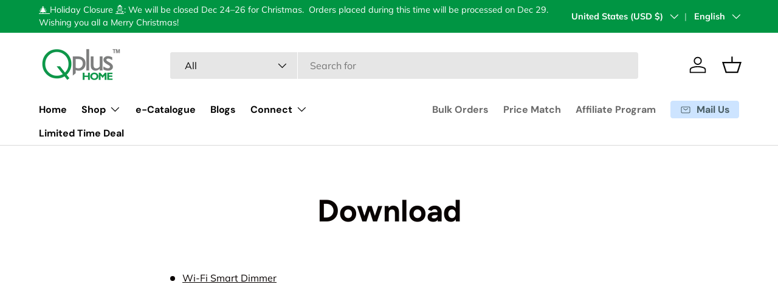

--- FILE ---
content_type: text/html; charset=utf-8
request_url: https://qplushome.com/pages/copy-of-e-catalogue
body_size: 37604
content:
<!doctype html>
<html class="no-js" lang="en" dir="ltr">
<head>
<meta charset="utf-8">
<meta name="viewport" content="width=device-width,initial-scale=1"><link rel="preload" href="//qplushome.com/cdn/shop/t/49/assets/main.css?v=131442039570320275011709218728" as="style"><style data-shopify>
@font-face {
  font-family: Muli;
  font-weight: 400;
  font-style: normal;
  font-display: swap;
  src: url("//qplushome.com/cdn/fonts/muli/muli_n4.e949947cfff05efcc994b2e2db40359a04fa9a92.woff2") format("woff2"),
       url("//qplushome.com/cdn/fonts/muli/muli_n4.35355e4a0c27c9bc94d9af3f9bcb586d8229277a.woff") format("woff");
}
@font-face {
  font-family: Muli;
  font-weight: 700;
  font-style: normal;
  font-display: swap;
  src: url("//qplushome.com/cdn/fonts/muli/muli_n7.c8c44d0404947d89610714223e630c4cbe005587.woff2") format("woff2"),
       url("//qplushome.com/cdn/fonts/muli/muli_n7.4cbcffea6175d46b4d67e9408244a5b38c2ac568.woff") format("woff");
}
@font-face {
  font-family: Muli;
  font-weight: 400;
  font-style: italic;
  font-display: swap;
  src: url("//qplushome.com/cdn/fonts/muli/muli_i4.c0a1ea800bab5884ab82e4eb25a6bd25121bd08c.woff2") format("woff2"),
       url("//qplushome.com/cdn/fonts/muli/muli_i4.a6c39b1b31d876de7f99b3646461aa87120de6ed.woff") format("woff");
}
@font-face {
  font-family: Muli;
  font-weight: 700;
  font-style: italic;
  font-display: swap;
  src: url("//qplushome.com/cdn/fonts/muli/muli_i7.34eedbf231efa20bd065d55f6f71485730632c7b.woff2") format("woff2"),
       url("//qplushome.com/cdn/fonts/muli/muli_i7.2b4df846821493e68344d0b0212997d071bf38b7.woff") format("woff");
}
@font-face {
  font-family: Figtree;
  font-weight: 700;
  font-style: normal;
  font-display: swap;
  src: url("//qplushome.com/cdn/fonts/figtree/figtree_n7.2fd9bfe01586148e644724096c9d75e8c7a90e55.woff2") format("woff2"),
       url("//qplushome.com/cdn/fonts/figtree/figtree_n7.ea05de92d862f9594794ab281c4c3a67501ef5fc.woff") format("woff");
}
@font-face {
  font-family: "DM Sans";
  font-weight: 700;
  font-style: normal;
  font-display: swap;
  src: url("//qplushome.com/cdn/fonts/dm_sans/dmsans_n7.97e21d81502002291ea1de8aefb79170c6946ce5.woff2") format("woff2"),
       url("//qplushome.com/cdn/fonts/dm_sans/dmsans_n7.af5c214f5116410ca1d53a2090665620e78e2e1b.woff") format("woff");
}
:root {
      --bg-color: 255 255 255 / 1.0;
      --bg-color-og: 255 255 255 / 1.0;
      --heading-color: 9 3 2;
      --text-color: 9 3 2;
      --text-color-og: 9 3 2;
      --scrollbar-color: 9 3 2;
      --link-color: 9 3 2;
      --link-color-og: 9 3 2;
      --star-color: 103 170 249;--swatch-border-color-default: 206 205 204;
        --swatch-border-color-active: 132 129 129;
        --swatch-card-size: 36px;
        --swatch-variant-picker-size: 42px;--color-scheme-1-bg: 242 242 242 / 1.0;
      --color-scheme-1-grad: linear-gradient(180deg, rgba(244, 244, 244, 1), rgba(244, 244, 244, 1) 100%);
      --color-scheme-1-heading: 9 3 2;
      --color-scheme-1-text: 9 3 2;
      --color-scheme-1-btn-bg: 9 3 2;
      --color-scheme-1-btn-text: 255 255 255;
      --color-scheme-1-btn-bg-hover: 54 48 47;--color-scheme-2-bg: 73 93 99 / 1.0;
      --color-scheme-2-grad: ;
      --color-scheme-2-heading: 255 255 255;
      --color-scheme-2-text: 255 255 255;
      --color-scheme-2-btn-bg: 255 255 255;
      --color-scheme-2-btn-text: 9 3 2;
      --color-scheme-2-btn-bg-hover: 226 225 225;--color-scheme-3-bg: 250 200 205 / 1.0;
      --color-scheme-3-grad: ;
      --color-scheme-3-heading: 9 3 2;
      --color-scheme-3-text: 9 3 2;
      --color-scheme-3-btn-bg: 9 3 2;
      --color-scheme-3-btn-text: 255 255 255;
      --color-scheme-3-btn-bg-hover: 54 48 47;

      --drawer-bg-color: 255 255 255 / 1.0;
      --drawer-text-color: 9 3 2;

      --panel-bg-color: 242 242 242 / 1.0;
      --panel-heading-color: 9 3 2;
      --panel-text-color: 9 3 2;

      --in-stock-text-color: 44 126 63;
      --low-stock-text-color: 210 134 26;
      --very-low-stock-text-color: 180 12 28;
      --no-stock-text-color: 119 119 119;
      --no-stock-backordered-text-color: 119 119 119;

      --error-bg-color: 252 237 238;
      --error-text-color: 180 12 28;
      --success-bg-color: 232 246 234;
      --success-text-color: 44 126 63;
      --info-bg-color: 228 237 250;
      --info-text-color: 26 102 210;

      --heading-font-family: Figtree, sans-serif;
      --heading-font-style: normal;
      --heading-font-weight: 700;
      --heading-scale-start: 6;

      --navigation-font-family: "DM Sans", sans-serif;
      --navigation-font-style: normal;
      --navigation-font-weight: 700;--heading-text-transform: none;
--subheading-text-transform: none;
      --body-font-family: Muli, sans-serif;
      --body-font-style: normal;
      --body-font-weight: 400;
      --body-font-size: 16;

      --section-gap: 32;
      --heading-gap: calc(8 * var(--space-unit));--heading-gap: calc(6 * var(--space-unit));--grid-column-gap: 20px;--btn-bg-color: 9 3 2;
      --btn-bg-hover-color: 54 48 47;
      --btn-text-color: 255 255 255;
      --btn-bg-color-og: 9 3 2;
      --btn-text-color-og: 255 255 255;
      --btn-alt-bg-color: 255 255 255;
      --btn-alt-bg-alpha: 1.0;
      --btn-alt-text-color: 9 3 2;
      --btn-border-width: 1px;
      --btn-padding-y: 12px;

      
      --btn-border-radius: 4px;
      

      --btn-lg-border-radius: 50%;
      --btn-icon-border-radius: 50%;
      --input-with-btn-inner-radius: var(--btn-border-radius);

      --input-bg-color: 255 255 255 / 1.0;
      --input-text-color: 9 3 2;
      --input-border-width: 1px;
      --input-border-radius: 3px;
      --textarea-border-radius: 3px;
      --input-border-radius: 4px;
      --input-bg-color-diff-3: #f7f7f7;
      --input-bg-color-diff-6: #f0f0f0;

      --modal-border-radius: 4px;
      --modal-overlay-color: 0 0 0;
      --modal-overlay-opacity: 0.4;
      --drawer-border-radius: 4px;
      --overlay-border-radius: 4px;--custom-label-bg-color: 35 2 46;
      --custom-label-text-color: 255 255 255;--sale-label-bg-color: 247 23 53;
      --sale-label-text-color: 255 255 255;--sold-out-label-bg-color: 73 93 99;
      --sold-out-label-text-color: 255 255 255;--new-label-bg-color: 250 200 205;
      --new-label-text-color: 9 3 2;--preorder-label-bg-color: 103 170 249;
      --preorder-label-text-color: 255 255 255;

      --page-width: 3000px;
      --gutter-sm: 20px;
      --gutter-md: 32px;
      --gutter-lg: 64px;

      --payment-terms-bg-color: #ffffff;

      --coll-card-bg-color: #f7f7f7;
      --coll-card-border-color: rgba(0,0,0,0);--blend-bg-color: #f2f2f2;

      --reading-width: 48em;
    }

    @media (max-width: 769px) {
      :root {
        --reading-width: 36em;
      }
    }
  </style><link rel="stylesheet" href="//qplushome.com/cdn/shop/t/49/assets/main.css?v=131442039570320275011709218728">
  <script src="//qplushome.com/cdn/shop/t/49/assets/main.js?v=15196979400931759961709218728" defer="defer"></script><link rel="preload" href="//qplushome.com/cdn/fonts/muli/muli_n4.e949947cfff05efcc994b2e2db40359a04fa9a92.woff2" as="font" type="font/woff2" crossorigin fetchpriority="high"><link rel="preload" href="//qplushome.com/cdn/fonts/figtree/figtree_n7.2fd9bfe01586148e644724096c9d75e8c7a90e55.woff2" as="font" type="font/woff2" crossorigin fetchpriority="high"><link rel="stylesheet" href="//qplushome.com/cdn/shop/t/49/assets/swatches.css?v=160692205063389528161709218728" media="print" onload="this.media='all'">
    <noscript><link rel="stylesheet" href="//qplushome.com/cdn/shop/t/49/assets/swatches.css?v=160692205063389528161709218728"></noscript><script>window.performance && window.performance.mark && window.performance.mark('shopify.content_for_header.start');</script><meta name="google-site-verification" content="Y3euVgS0xISSPR_u9Yv4Bl_xaTE1CIECKbCNNBg4S7I">
<meta name="google-site-verification" content="USYpNJNlf7tX1o5R-KQoPSPZRcBD5oHn8JZHwWEOXCM">
<meta name="google-site-verification" content="e5o-S2nra7buBMJClDwf2eDL5eEzYc0XvaZX2C0kzTA">
<meta id="shopify-digital-wallet" name="shopify-digital-wallet" content="/21031845952/digital_wallets/dialog">
<meta name="shopify-checkout-api-token" content="406b8301eea2963cba64dc896368de8c">
<meta id="in-context-paypal-metadata" data-shop-id="21031845952" data-venmo-supported="false" data-environment="production" data-locale="en_US" data-paypal-v4="true" data-currency="USD">
<link rel="alternate" hreflang="x-default" href="https://qplushome.ca/pages/copy-of-e-catalogue">
<link rel="alternate" hreflang="en" href="https://qplushome.ca/pages/copy-of-e-catalogue">
<link rel="alternate" hreflang="fr" href="https://qplushome.ca/fr/pages/copy-of-e-catalogue">
<link rel="alternate" hreflang="en-US" href="https://qplushome.com/pages/copy-of-e-catalogue">
<link rel="alternate" hreflang="es-US" href="https://qplushome.com/es/pages/copy-of-e-catalogue">
<script async="async" src="/checkouts/internal/preloads.js?locale=en-US"></script>
<link rel="preconnect" href="https://shop.app" crossorigin="anonymous">
<script async="async" src="https://shop.app/checkouts/internal/preloads.js?locale=en-US&shop_id=21031845952" crossorigin="anonymous"></script>
<script id="apple-pay-shop-capabilities" type="application/json">{"shopId":21031845952,"countryCode":"CA","currencyCode":"USD","merchantCapabilities":["supports3DS"],"merchantId":"gid:\/\/shopify\/Shop\/21031845952","merchantName":"Qplus Home - LED Lights, Pot Lights, Light Fixtures - The Best North American Lighting Store \u0026 Manufacturer","requiredBillingContactFields":["postalAddress","email","phone"],"requiredShippingContactFields":["postalAddress","email","phone"],"shippingType":"shipping","supportedNetworks":["visa","masterCard","amex","discover","interac","jcb"],"total":{"type":"pending","label":"Qplus Home - LED Lights, Pot Lights, Light Fixtures - The Best North American Lighting Store \u0026 Manufacturer","amount":"1.00"},"shopifyPaymentsEnabled":true,"supportsSubscriptions":true}</script>
<script id="shopify-features" type="application/json">{"accessToken":"406b8301eea2963cba64dc896368de8c","betas":["rich-media-storefront-analytics"],"domain":"qplushome.com","predictiveSearch":true,"shopId":21031845952,"locale":"en"}</script>
<script>var Shopify = Shopify || {};
Shopify.shop = "rgb-lighting-inc.myshopify.com";
Shopify.locale = "en";
Shopify.currency = {"active":"USD","rate":"0.81"};
Shopify.country = "US";
Shopify.theme = {"name":"Copy of Enterprise","id":126491000875,"schema_name":"Enterprise","schema_version":"1.4.2","theme_store_id":1657,"role":"main"};
Shopify.theme.handle = "null";
Shopify.theme.style = {"id":null,"handle":null};
Shopify.cdnHost = "qplushome.com/cdn";
Shopify.routes = Shopify.routes || {};
Shopify.routes.root = "/";</script>
<script type="module">!function(o){(o.Shopify=o.Shopify||{}).modules=!0}(window);</script>
<script>!function(o){function n(){var o=[];function n(){o.push(Array.prototype.slice.apply(arguments))}return n.q=o,n}var t=o.Shopify=o.Shopify||{};t.loadFeatures=n(),t.autoloadFeatures=n()}(window);</script>
<script>
  window.ShopifyPay = window.ShopifyPay || {};
  window.ShopifyPay.apiHost = "shop.app\/pay";
  window.ShopifyPay.redirectState = null;
</script>
<script id="shop-js-analytics" type="application/json">{"pageType":"page"}</script>
<script defer="defer" async type="module" src="//qplushome.com/cdn/shopifycloud/shop-js/modules/v2/client.init-shop-cart-sync_C5BV16lS.en.esm.js"></script>
<script defer="defer" async type="module" src="//qplushome.com/cdn/shopifycloud/shop-js/modules/v2/chunk.common_CygWptCX.esm.js"></script>
<script type="module">
  await import("//qplushome.com/cdn/shopifycloud/shop-js/modules/v2/client.init-shop-cart-sync_C5BV16lS.en.esm.js");
await import("//qplushome.com/cdn/shopifycloud/shop-js/modules/v2/chunk.common_CygWptCX.esm.js");

  window.Shopify.SignInWithShop?.initShopCartSync?.({"fedCMEnabled":true,"windoidEnabled":true});

</script>
<script>
  window.Shopify = window.Shopify || {};
  if (!window.Shopify.featureAssets) window.Shopify.featureAssets = {};
  window.Shopify.featureAssets['shop-js'] = {"shop-cart-sync":["modules/v2/client.shop-cart-sync_ZFArdW7E.en.esm.js","modules/v2/chunk.common_CygWptCX.esm.js"],"init-fed-cm":["modules/v2/client.init-fed-cm_CmiC4vf6.en.esm.js","modules/v2/chunk.common_CygWptCX.esm.js"],"shop-button":["modules/v2/client.shop-button_tlx5R9nI.en.esm.js","modules/v2/chunk.common_CygWptCX.esm.js"],"shop-cash-offers":["modules/v2/client.shop-cash-offers_DOA2yAJr.en.esm.js","modules/v2/chunk.common_CygWptCX.esm.js","modules/v2/chunk.modal_D71HUcav.esm.js"],"init-windoid":["modules/v2/client.init-windoid_sURxWdc1.en.esm.js","modules/v2/chunk.common_CygWptCX.esm.js"],"shop-toast-manager":["modules/v2/client.shop-toast-manager_ClPi3nE9.en.esm.js","modules/v2/chunk.common_CygWptCX.esm.js"],"init-shop-email-lookup-coordinator":["modules/v2/client.init-shop-email-lookup-coordinator_B8hsDcYM.en.esm.js","modules/v2/chunk.common_CygWptCX.esm.js"],"init-shop-cart-sync":["modules/v2/client.init-shop-cart-sync_C5BV16lS.en.esm.js","modules/v2/chunk.common_CygWptCX.esm.js"],"avatar":["modules/v2/client.avatar_BTnouDA3.en.esm.js"],"pay-button":["modules/v2/client.pay-button_FdsNuTd3.en.esm.js","modules/v2/chunk.common_CygWptCX.esm.js"],"init-customer-accounts":["modules/v2/client.init-customer-accounts_DxDtT_ad.en.esm.js","modules/v2/client.shop-login-button_C5VAVYt1.en.esm.js","modules/v2/chunk.common_CygWptCX.esm.js","modules/v2/chunk.modal_D71HUcav.esm.js"],"init-shop-for-new-customer-accounts":["modules/v2/client.init-shop-for-new-customer-accounts_ChsxoAhi.en.esm.js","modules/v2/client.shop-login-button_C5VAVYt1.en.esm.js","modules/v2/chunk.common_CygWptCX.esm.js","modules/v2/chunk.modal_D71HUcav.esm.js"],"shop-login-button":["modules/v2/client.shop-login-button_C5VAVYt1.en.esm.js","modules/v2/chunk.common_CygWptCX.esm.js","modules/v2/chunk.modal_D71HUcav.esm.js"],"init-customer-accounts-sign-up":["modules/v2/client.init-customer-accounts-sign-up_CPSyQ0Tj.en.esm.js","modules/v2/client.shop-login-button_C5VAVYt1.en.esm.js","modules/v2/chunk.common_CygWptCX.esm.js","modules/v2/chunk.modal_D71HUcav.esm.js"],"shop-follow-button":["modules/v2/client.shop-follow-button_Cva4Ekp9.en.esm.js","modules/v2/chunk.common_CygWptCX.esm.js","modules/v2/chunk.modal_D71HUcav.esm.js"],"checkout-modal":["modules/v2/client.checkout-modal_BPM8l0SH.en.esm.js","modules/v2/chunk.common_CygWptCX.esm.js","modules/v2/chunk.modal_D71HUcav.esm.js"],"lead-capture":["modules/v2/client.lead-capture_Bi8yE_yS.en.esm.js","modules/v2/chunk.common_CygWptCX.esm.js","modules/v2/chunk.modal_D71HUcav.esm.js"],"shop-login":["modules/v2/client.shop-login_D6lNrXab.en.esm.js","modules/v2/chunk.common_CygWptCX.esm.js","modules/v2/chunk.modal_D71HUcav.esm.js"],"payment-terms":["modules/v2/client.payment-terms_CZxnsJam.en.esm.js","modules/v2/chunk.common_CygWptCX.esm.js","modules/v2/chunk.modal_D71HUcav.esm.js"]};
</script>
<script>(function() {
  var isLoaded = false;
  function asyncLoad() {
    if (isLoaded) return;
    isLoaded = true;
    var urls = ["https:\/\/d1bu6z2uxfnay3.cloudfront.net\/storage\/scripts\/rgb-lighting-inc.myshopify.com.20231213055112.scripttag.js?shop=rgb-lighting-inc.myshopify.com","\/\/cdn.shopify.com\/proxy\/0ea8080d23fb7322c993cfa79867b8dae6b407dda50559418440168caa6589aa\/api.goaffpro.com\/loader.js?shop=rgb-lighting-inc.myshopify.com\u0026sp-cache-control=cHVibGljLCBtYXgtYWdlPTkwMA","https:\/\/cdn.shopify.com\/s\/files\/1\/0210\/3184\/5952\/t\/38\/assets\/affirmShopify.js?v=1668193067\u0026shop=rgb-lighting-inc.myshopify.com","https:\/\/cdn.shopify.com\/s\/files\/1\/0210\/3184\/5952\/t\/38\/assets\/affirmShopify.js?v=1669388276\u0026shop=rgb-lighting-inc.myshopify.com","https:\/\/cashbackappfiles.s3.ap-south-1.amazonaws.com\/my-cashback-cashback.js?shop=rgb-lighting-inc.myshopify.com","https:\/\/cdn.shopify.com\/s\/files\/1\/0210\/3184\/5952\/t\/40\/assets\/affirmShopify.js?v=1724331681\u0026shop=rgb-lighting-inc.myshopify.com","https:\/\/tools.luckyorange.com\/core\/lo.js?site-id=bbe87d1f\u0026shop=rgb-lighting-inc.myshopify.com","\/\/cdn.shopify.com\/proxy\/bdbd76de78d5122c06b7da71a632e4ce5fb189d415fe82f7c1f973259559f9da\/b2b-solution.bsscommerce.com\/js\/bss-b2b-cp.js?shop=rgb-lighting-inc.myshopify.com\u0026sp-cache-control=cHVibGljLCBtYXgtYWdlPTkwMA","https:\/\/cdn.s3.pop-convert.com\/pcjs.production.min.js?unique_id=rgb-lighting-inc.myshopify.com\u0026shop=rgb-lighting-inc.myshopify.com","https:\/\/script.pop-convert.com\/new-micro\/production.pc.min.js?unique_id=rgb-lighting-inc.myshopify.com\u0026shop=rgb-lighting-inc.myshopify.com","https:\/\/cdn.shopify.com\/s\/files\/1\/0210\/3184\/5952\/t\/49\/assets\/yoast-active-script.js?v=1709218728\u0026shop=rgb-lighting-inc.myshopify.com"];
    for (var i = 0; i < urls.length; i++) {
      var s = document.createElement('script');
      s.type = 'text/javascript';
      s.async = true;
      s.src = urls[i];
      var x = document.getElementsByTagName('script')[0];
      x.parentNode.insertBefore(s, x);
    }
  };
  if(window.attachEvent) {
    window.attachEvent('onload', asyncLoad);
  } else {
    window.addEventListener('load', asyncLoad, false);
  }
})();</script>
<script id="__st">var __st={"a":21031845952,"offset":-18000,"reqid":"4ca4fd48-7707-477b-844a-bebfef15d62e-1768750884","pageurl":"qplushome.com\/pages\/copy-of-e-catalogue","s":"pages-88863768619","u":"a91461b0cafb","p":"page","rtyp":"page","rid":88863768619};</script>
<script>window.ShopifyPaypalV4VisibilityTracking = true;</script>
<script id="captcha-bootstrap">!function(){'use strict';const t='contact',e='account',n='new_comment',o=[[t,t],['blogs',n],['comments',n],[t,'customer']],c=[[e,'customer_login'],[e,'guest_login'],[e,'recover_customer_password'],[e,'create_customer']],r=t=>t.map((([t,e])=>`form[action*='/${t}']:not([data-nocaptcha='true']) input[name='form_type'][value='${e}']`)).join(','),a=t=>()=>t?[...document.querySelectorAll(t)].map((t=>t.form)):[];function s(){const t=[...o],e=r(t);return a(e)}const i='password',u='form_key',d=['recaptcha-v3-token','g-recaptcha-response','h-captcha-response',i],f=()=>{try{return window.sessionStorage}catch{return}},m='__shopify_v',_=t=>t.elements[u];function p(t,e,n=!1){try{const o=window.sessionStorage,c=JSON.parse(o.getItem(e)),{data:r}=function(t){const{data:e,action:n}=t;return t[m]||n?{data:e,action:n}:{data:t,action:n}}(c);for(const[e,n]of Object.entries(r))t.elements[e]&&(t.elements[e].value=n);n&&o.removeItem(e)}catch(o){console.error('form repopulation failed',{error:o})}}const l='form_type',E='cptcha';function T(t){t.dataset[E]=!0}const w=window,h=w.document,L='Shopify',v='ce_forms',y='captcha';let A=!1;((t,e)=>{const n=(g='f06e6c50-85a8-45c8-87d0-21a2b65856fe',I='https://cdn.shopify.com/shopifycloud/storefront-forms-hcaptcha/ce_storefront_forms_captcha_hcaptcha.v1.5.2.iife.js',D={infoText:'Protected by hCaptcha',privacyText:'Privacy',termsText:'Terms'},(t,e,n)=>{const o=w[L][v],c=o.bindForm;if(c)return c(t,g,e,D).then(n);var r;o.q.push([[t,g,e,D],n]),r=I,A||(h.body.append(Object.assign(h.createElement('script'),{id:'captcha-provider',async:!0,src:r})),A=!0)});var g,I,D;w[L]=w[L]||{},w[L][v]=w[L][v]||{},w[L][v].q=[],w[L][y]=w[L][y]||{},w[L][y].protect=function(t,e){n(t,void 0,e),T(t)},Object.freeze(w[L][y]),function(t,e,n,w,h,L){const[v,y,A,g]=function(t,e,n){const i=e?o:[],u=t?c:[],d=[...i,...u],f=r(d),m=r(i),_=r(d.filter((([t,e])=>n.includes(e))));return[a(f),a(m),a(_),s()]}(w,h,L),I=t=>{const e=t.target;return e instanceof HTMLFormElement?e:e&&e.form},D=t=>v().includes(t);t.addEventListener('submit',(t=>{const e=I(t);if(!e)return;const n=D(e)&&!e.dataset.hcaptchaBound&&!e.dataset.recaptchaBound,o=_(e),c=g().includes(e)&&(!o||!o.value);(n||c)&&t.preventDefault(),c&&!n&&(function(t){try{if(!f())return;!function(t){const e=f();if(!e)return;const n=_(t);if(!n)return;const o=n.value;o&&e.removeItem(o)}(t);const e=Array.from(Array(32),(()=>Math.random().toString(36)[2])).join('');!function(t,e){_(t)||t.append(Object.assign(document.createElement('input'),{type:'hidden',name:u})),t.elements[u].value=e}(t,e),function(t,e){const n=f();if(!n)return;const o=[...t.querySelectorAll(`input[type='${i}']`)].map((({name:t})=>t)),c=[...d,...o],r={};for(const[a,s]of new FormData(t).entries())c.includes(a)||(r[a]=s);n.setItem(e,JSON.stringify({[m]:1,action:t.action,data:r}))}(t,e)}catch(e){console.error('failed to persist form',e)}}(e),e.submit())}));const S=(t,e)=>{t&&!t.dataset[E]&&(n(t,e.some((e=>e===t))),T(t))};for(const o of['focusin','change'])t.addEventListener(o,(t=>{const e=I(t);D(e)&&S(e,y())}));const B=e.get('form_key'),M=e.get(l),P=B&&M;t.addEventListener('DOMContentLoaded',(()=>{const t=y();if(P)for(const e of t)e.elements[l].value===M&&p(e,B);[...new Set([...A(),...v().filter((t=>'true'===t.dataset.shopifyCaptcha))])].forEach((e=>S(e,t)))}))}(h,new URLSearchParams(w.location.search),n,t,e,['guest_login'])})(!1,!0)}();</script>
<script integrity="sha256-4kQ18oKyAcykRKYeNunJcIwy7WH5gtpwJnB7kiuLZ1E=" data-source-attribution="shopify.loadfeatures" defer="defer" src="//qplushome.com/cdn/shopifycloud/storefront/assets/storefront/load_feature-a0a9edcb.js" crossorigin="anonymous"></script>
<script crossorigin="anonymous" defer="defer" src="//qplushome.com/cdn/shopifycloud/storefront/assets/shopify_pay/storefront-65b4c6d7.js?v=20250812"></script>
<script data-source-attribution="shopify.dynamic_checkout.dynamic.init">var Shopify=Shopify||{};Shopify.PaymentButton=Shopify.PaymentButton||{isStorefrontPortableWallets:!0,init:function(){window.Shopify.PaymentButton.init=function(){};var t=document.createElement("script");t.src="https://qplushome.com/cdn/shopifycloud/portable-wallets/latest/portable-wallets.en.js",t.type="module",document.head.appendChild(t)}};
</script>
<script data-source-attribution="shopify.dynamic_checkout.buyer_consent">
  function portableWalletsHideBuyerConsent(e){var t=document.getElementById("shopify-buyer-consent"),n=document.getElementById("shopify-subscription-policy-button");t&&n&&(t.classList.add("hidden"),t.setAttribute("aria-hidden","true"),n.removeEventListener("click",e))}function portableWalletsShowBuyerConsent(e){var t=document.getElementById("shopify-buyer-consent"),n=document.getElementById("shopify-subscription-policy-button");t&&n&&(t.classList.remove("hidden"),t.removeAttribute("aria-hidden"),n.addEventListener("click",e))}window.Shopify?.PaymentButton&&(window.Shopify.PaymentButton.hideBuyerConsent=portableWalletsHideBuyerConsent,window.Shopify.PaymentButton.showBuyerConsent=portableWalletsShowBuyerConsent);
</script>
<script data-source-attribution="shopify.dynamic_checkout.cart.bootstrap">document.addEventListener("DOMContentLoaded",(function(){function t(){return document.querySelector("shopify-accelerated-checkout-cart, shopify-accelerated-checkout")}if(t())Shopify.PaymentButton.init();else{new MutationObserver((function(e,n){t()&&(Shopify.PaymentButton.init(),n.disconnect())})).observe(document.body,{childList:!0,subtree:!0})}}));
</script>
<script id='scb4127' type='text/javascript' async='' src='https://qplushome.com/cdn/shopifycloud/privacy-banner/storefront-banner.js'></script><link id="shopify-accelerated-checkout-styles" rel="stylesheet" media="screen" href="https://qplushome.com/cdn/shopifycloud/portable-wallets/latest/accelerated-checkout-backwards-compat.css" crossorigin="anonymous">
<style id="shopify-accelerated-checkout-cart">
        #shopify-buyer-consent {
  margin-top: 1em;
  display: inline-block;
  width: 100%;
}

#shopify-buyer-consent.hidden {
  display: none;
}

#shopify-subscription-policy-button {
  background: none;
  border: none;
  padding: 0;
  text-decoration: underline;
  font-size: inherit;
  cursor: pointer;
}

#shopify-subscription-policy-button::before {
  box-shadow: none;
}

      </style>
<script id="sections-script" data-sections="header,footer" defer="defer" src="//qplushome.com/cdn/shop/t/49/compiled_assets/scripts.js?v=9216"></script>
<script>window.performance && window.performance.mark && window.performance.mark('shopify.content_for_header.end');</script>
<script src="//qplushome.com/cdn/shop/t/49/assets/blur-messages.js?v=98620774460636405321709218728" defer="defer"></script>

  <script>document.documentElement.className = document.documentElement.className.replace('no-js', 'js');</script><!-- CC Custom Head Start --><!-- CC Custom Head End --><!-- BEGIN app block: shopify://apps/yoast-seo/blocks/metatags/7c777011-bc88-4743-a24e-64336e1e5b46 -->
<!-- This site is optimized with Yoast SEO for Shopify -->
<title>Download | Qplus Home - LED Lights, Pot Lights, Light Fixtures - The Best North American Lighting Store &amp; Manufacturer</title>
<meta name="description" content="Download   Wi-Fi Smart Dimmer      " />
<link rel="canonical" href="https://qplushome.com/pages/copy-of-e-catalogue" />
<meta name="robots" content="index, follow, max-image-preview:large, max-snippet:-1, max-video-preview:-1" />
<meta property="og:site_name" content="Qplus Home - LED Lights, Pot Lights, Light Fixtures - The Best North American Lighting Store &amp; Manufacturer" />
<meta property="og:url" content="https://qplushome.com/pages/copy-of-e-catalogue" />
<meta property="og:locale" content="en_US" />
<meta property="og:type" content="website" />
<meta property="og:title" content="Download | Qplus Home - LED Lights, Pot Lights, Light Fixtures - The Best North American Lighting Store &amp; Manufacturer" />
<meta property="og:description" content="Download   Wi-Fi Smart Dimmer      " />
<meta property="og:image" content="https://qplushome.com/cdn/shop/files/Qplus_Home_Logo_-_Copy_5af258f1-3f5b-4ef9-a1fd-f92c14f0d661.png?v=1669918263" />
<meta property="og:image:height" content="1659" />
<meta property="og:image:width" content="3314" />
<meta name="twitter:card" content="summary_large_image" />
<script type="application/ld+json" id="yoast-schema-graph">
{
  "@context": "https://schema.org",
  "@graph": [
    {
      "@type": "Organization",
      "@id": "https://qplushome.ca/#/schema/organization/1",
      "url": "https://qplushome.ca",
      "name": "Qplus Home",
      "alternateName": "Qplushome.ca",
      "logo": {
        "@id": "https://qplushome.ca/#/schema/ImageObject/22728459026475"
      },
      "image": [
        {
          "@id": "https://qplushome.ca/#/schema/ImageObject/22728459026475"
        }
      ],
      "hasMerchantReturnPolicy": {
        "@type": "MerchantReturnPolicy",
        "merchantReturnLink": "https://qplushome.ca/policies/refund-policy"
      },
      "sameAs": ["https:\/\/www.instagram.com\/qplushome\/","https:\/\/www.youtube.com\/channel\/UCzO0MlBQG2oLPJz0dEv0G_g\/featured","https:\/\/www.facebook.com\/qplushome.ca"]
    },
    {
      "@type": "ImageObject",
      "@id": "https://qplushome.ca/#/schema/ImageObject/22728459026475",
      "width": 3314,
      "height": 1659,
      "url": "https:\/\/qplushome.com\/cdn\/shop\/files\/Qplus_Home_Logo_-_Copy.png?v=1669918165",
      "contentUrl": "https:\/\/qplushome.com\/cdn\/shop\/files\/Qplus_Home_Logo_-_Copy.png?v=1669918165"
    },
    {
      "@type": "WebSite",
      "@id": "https://qplushome.ca/#/schema/website/1",
      "url": "https://qplushome.ca",
      "name": "Qplus Home - The best North American Lighting Store \u0026 Manufacturer",
      "alternateName": "Qplus Home - The Best Canadian Lighting Store",
      "potentialAction": {
        "@type": "SearchAction",
        "target": "https://qplushome.ca/search?q={search_term_string}",
        "query-input": "required name=search_term_string"
      },
      "publisher": {
        "@id": "https://qplushome.ca/#/schema/organization/1"
      },
      "inLanguage": ["en","es"]
    },
    {
      "@type": ["WebPage"],
      "@id": "https:\/\/qplushome.com\/pages\/copy-of-e-catalogue",
      "name": "Download | Qplus Home - LED Lights, Pot Lights, Light Fixtures - The Best North American Lighting Store \u0026amp; Manufacturer",
      "description": "Download   Wi-Fi Smart Dimmer      ",
      "datePublished": "2023-10-31T14:25:29-04:00",
      "potentialAction": {
        "@type": "ReadAction",
        "target": "https:\/\/qplushome.com\/pages\/copy-of-e-catalogue"
      },
      "primaryImageOfPage": {
        "@id": "https://qplushome.ca/#/schema/ImageObject/22728465121323"
      },
      "image": [{
        "@id": "https://qplushome.ca/#/schema/ImageObject/22728465121323"
      }],
      "isPartOf": {
        "@id": "https://qplushome.ca/#/schema/website/1"
      },
      "url": "https:\/\/qplushome.com\/pages\/copy-of-e-catalogue"
    },
    {
      "@type": "ImageObject",
      "@id": "https://qplushome.ca/#/schema/ImageObject/22728465121323",
      "width": 3314,
      "height": 1659,
      "url": "https:\/\/qplushome.com\/cdn\/shop\/files\/Qplus_Home_Logo_-_Copy_5af258f1-3f5b-4ef9-a1fd-f92c14f0d661.png?v=1669918263",
      "contentUrl": "https:\/\/qplushome.com\/cdn\/shop\/files\/Qplus_Home_Logo_-_Copy_5af258f1-3f5b-4ef9-a1fd-f92c14f0d661.png?v=1669918263"
    }
  ]}
</script>
<!--/ Yoast SEO -->
<!-- END app block --><script src="https://cdn.shopify.com/extensions/c1eb4680-ad4e-49c3-898d-493ebb06e626/affirm-pay-over-time-messaging-9/assets/affirm-cart-drawer-embed-handler.js" type="text/javascript" defer="defer"></script>
<link href="https://monorail-edge.shopifysvc.com" rel="dns-prefetch">
<script>(function(){if ("sendBeacon" in navigator && "performance" in window) {try {var session_token_from_headers = performance.getEntriesByType('navigation')[0].serverTiming.find(x => x.name == '_s').description;} catch {var session_token_from_headers = undefined;}var session_cookie_matches = document.cookie.match(/_shopify_s=([^;]*)/);var session_token_from_cookie = session_cookie_matches && session_cookie_matches.length === 2 ? session_cookie_matches[1] : "";var session_token = session_token_from_headers || session_token_from_cookie || "";function handle_abandonment_event(e) {var entries = performance.getEntries().filter(function(entry) {return /monorail-edge.shopifysvc.com/.test(entry.name);});if (!window.abandonment_tracked && entries.length === 0) {window.abandonment_tracked = true;var currentMs = Date.now();var navigation_start = performance.timing.navigationStart;var payload = {shop_id: 21031845952,url: window.location.href,navigation_start,duration: currentMs - navigation_start,session_token,page_type: "page"};window.navigator.sendBeacon("https://monorail-edge.shopifysvc.com/v1/produce", JSON.stringify({schema_id: "online_store_buyer_site_abandonment/1.1",payload: payload,metadata: {event_created_at_ms: currentMs,event_sent_at_ms: currentMs}}));}}window.addEventListener('pagehide', handle_abandonment_event);}}());</script>
<script id="web-pixels-manager-setup">(function e(e,d,r,n,o){if(void 0===o&&(o={}),!Boolean(null===(a=null===(i=window.Shopify)||void 0===i?void 0:i.analytics)||void 0===a?void 0:a.replayQueue)){var i,a;window.Shopify=window.Shopify||{};var t=window.Shopify;t.analytics=t.analytics||{};var s=t.analytics;s.replayQueue=[],s.publish=function(e,d,r){return s.replayQueue.push([e,d,r]),!0};try{self.performance.mark("wpm:start")}catch(e){}var l=function(){var e={modern:/Edge?\/(1{2}[4-9]|1[2-9]\d|[2-9]\d{2}|\d{4,})\.\d+(\.\d+|)|Firefox\/(1{2}[4-9]|1[2-9]\d|[2-9]\d{2}|\d{4,})\.\d+(\.\d+|)|Chrom(ium|e)\/(9{2}|\d{3,})\.\d+(\.\d+|)|(Maci|X1{2}).+ Version\/(15\.\d+|(1[6-9]|[2-9]\d|\d{3,})\.\d+)([,.]\d+|)( \(\w+\)|)( Mobile\/\w+|) Safari\/|Chrome.+OPR\/(9{2}|\d{3,})\.\d+\.\d+|(CPU[ +]OS|iPhone[ +]OS|CPU[ +]iPhone|CPU IPhone OS|CPU iPad OS)[ +]+(15[._]\d+|(1[6-9]|[2-9]\d|\d{3,})[._]\d+)([._]\d+|)|Android:?[ /-](13[3-9]|1[4-9]\d|[2-9]\d{2}|\d{4,})(\.\d+|)(\.\d+|)|Android.+Firefox\/(13[5-9]|1[4-9]\d|[2-9]\d{2}|\d{4,})\.\d+(\.\d+|)|Android.+Chrom(ium|e)\/(13[3-9]|1[4-9]\d|[2-9]\d{2}|\d{4,})\.\d+(\.\d+|)|SamsungBrowser\/([2-9]\d|\d{3,})\.\d+/,legacy:/Edge?\/(1[6-9]|[2-9]\d|\d{3,})\.\d+(\.\d+|)|Firefox\/(5[4-9]|[6-9]\d|\d{3,})\.\d+(\.\d+|)|Chrom(ium|e)\/(5[1-9]|[6-9]\d|\d{3,})\.\d+(\.\d+|)([\d.]+$|.*Safari\/(?![\d.]+ Edge\/[\d.]+$))|(Maci|X1{2}).+ Version\/(10\.\d+|(1[1-9]|[2-9]\d|\d{3,})\.\d+)([,.]\d+|)( \(\w+\)|)( Mobile\/\w+|) Safari\/|Chrome.+OPR\/(3[89]|[4-9]\d|\d{3,})\.\d+\.\d+|(CPU[ +]OS|iPhone[ +]OS|CPU[ +]iPhone|CPU IPhone OS|CPU iPad OS)[ +]+(10[._]\d+|(1[1-9]|[2-9]\d|\d{3,})[._]\d+)([._]\d+|)|Android:?[ /-](13[3-9]|1[4-9]\d|[2-9]\d{2}|\d{4,})(\.\d+|)(\.\d+|)|Mobile Safari.+OPR\/([89]\d|\d{3,})\.\d+\.\d+|Android.+Firefox\/(13[5-9]|1[4-9]\d|[2-9]\d{2}|\d{4,})\.\d+(\.\d+|)|Android.+Chrom(ium|e)\/(13[3-9]|1[4-9]\d|[2-9]\d{2}|\d{4,})\.\d+(\.\d+|)|Android.+(UC? ?Browser|UCWEB|U3)[ /]?(15\.([5-9]|\d{2,})|(1[6-9]|[2-9]\d|\d{3,})\.\d+)\.\d+|SamsungBrowser\/(5\.\d+|([6-9]|\d{2,})\.\d+)|Android.+MQ{2}Browser\/(14(\.(9|\d{2,})|)|(1[5-9]|[2-9]\d|\d{3,})(\.\d+|))(\.\d+|)|K[Aa][Ii]OS\/(3\.\d+|([4-9]|\d{2,})\.\d+)(\.\d+|)/},d=e.modern,r=e.legacy,n=navigator.userAgent;return n.match(d)?"modern":n.match(r)?"legacy":"unknown"}(),u="modern"===l?"modern":"legacy",c=(null!=n?n:{modern:"",legacy:""})[u],f=function(e){return[e.baseUrl,"/wpm","/b",e.hashVersion,"modern"===e.buildTarget?"m":"l",".js"].join("")}({baseUrl:d,hashVersion:r,buildTarget:u}),m=function(e){var d=e.version,r=e.bundleTarget,n=e.surface,o=e.pageUrl,i=e.monorailEndpoint;return{emit:function(e){var a=e.status,t=e.errorMsg,s=(new Date).getTime(),l=JSON.stringify({metadata:{event_sent_at_ms:s},events:[{schema_id:"web_pixels_manager_load/3.1",payload:{version:d,bundle_target:r,page_url:o,status:a,surface:n,error_msg:t},metadata:{event_created_at_ms:s}}]});if(!i)return console&&console.warn&&console.warn("[Web Pixels Manager] No Monorail endpoint provided, skipping logging."),!1;try{return self.navigator.sendBeacon.bind(self.navigator)(i,l)}catch(e){}var u=new XMLHttpRequest;try{return u.open("POST",i,!0),u.setRequestHeader("Content-Type","text/plain"),u.send(l),!0}catch(e){return console&&console.warn&&console.warn("[Web Pixels Manager] Got an unhandled error while logging to Monorail."),!1}}}}({version:r,bundleTarget:l,surface:e.surface,pageUrl:self.location.href,monorailEndpoint:e.monorailEndpoint});try{o.browserTarget=l,function(e){var d=e.src,r=e.async,n=void 0===r||r,o=e.onload,i=e.onerror,a=e.sri,t=e.scriptDataAttributes,s=void 0===t?{}:t,l=document.createElement("script"),u=document.querySelector("head"),c=document.querySelector("body");if(l.async=n,l.src=d,a&&(l.integrity=a,l.crossOrigin="anonymous"),s)for(var f in s)if(Object.prototype.hasOwnProperty.call(s,f))try{l.dataset[f]=s[f]}catch(e){}if(o&&l.addEventListener("load",o),i&&l.addEventListener("error",i),u)u.appendChild(l);else{if(!c)throw new Error("Did not find a head or body element to append the script");c.appendChild(l)}}({src:f,async:!0,onload:function(){if(!function(){var e,d;return Boolean(null===(d=null===(e=window.Shopify)||void 0===e?void 0:e.analytics)||void 0===d?void 0:d.initialized)}()){var d=window.webPixelsManager.init(e)||void 0;if(d){var r=window.Shopify.analytics;r.replayQueue.forEach((function(e){var r=e[0],n=e[1],o=e[2];d.publishCustomEvent(r,n,o)})),r.replayQueue=[],r.publish=d.publishCustomEvent,r.visitor=d.visitor,r.initialized=!0}}},onerror:function(){return m.emit({status:"failed",errorMsg:"".concat(f," has failed to load")})},sri:function(e){var d=/^sha384-[A-Za-z0-9+/=]+$/;return"string"==typeof e&&d.test(e)}(c)?c:"",scriptDataAttributes:o}),m.emit({status:"loading"})}catch(e){m.emit({status:"failed",errorMsg:(null==e?void 0:e.message)||"Unknown error"})}}})({shopId: 21031845952,storefrontBaseUrl: "https://qplushome.ca",extensionsBaseUrl: "https://extensions.shopifycdn.com/cdn/shopifycloud/web-pixels-manager",monorailEndpoint: "https://monorail-edge.shopifysvc.com/unstable/produce_batch",surface: "storefront-renderer",enabledBetaFlags: ["2dca8a86"],webPixelsConfigList: [{"id":"614694955","configuration":"{\"shop\":\"rgb-lighting-inc.myshopify.com\",\"cookie_duration\":\"2592000\"}","eventPayloadVersion":"v1","runtimeContext":"STRICT","scriptVersion":"a2e7513c3708f34b1f617d7ce88f9697","type":"APP","apiClientId":2744533,"privacyPurposes":["ANALYTICS","MARKETING"],"dataSharingAdjustments":{"protectedCustomerApprovalScopes":["read_customer_address","read_customer_email","read_customer_name","read_customer_personal_data","read_customer_phone"]}},{"id":"263421995","configuration":"{\"config\":\"{\\\"pixel_id\\\":\\\"G-QFWBLYKT66\\\",\\\"target_country\\\":\\\"CA\\\",\\\"gtag_events\\\":[{\\\"type\\\":\\\"search\\\",\\\"action_label\\\":[\\\"G-QFWBLYKT66\\\",\\\"AW-700367879\\\/oMIpCPjHvbMBEIeI-80C\\\"]},{\\\"type\\\":\\\"begin_checkout\\\",\\\"action_label\\\":[\\\"G-QFWBLYKT66\\\",\\\"AW-700367879\\\/nZO8CP3GvbMBEIeI-80C\\\"]},{\\\"type\\\":\\\"view_item\\\",\\\"action_label\\\":[\\\"G-QFWBLYKT66\\\",\\\"AW-700367879\\\/I9XQCPfGvbMBEIeI-80C\\\",\\\"MC-MBWLTFFLL5\\\"]},{\\\"type\\\":\\\"purchase\\\",\\\"action_label\\\":[\\\"G-QFWBLYKT66\\\",\\\"AW-700367879\\\/VHySCPTGvbMBEIeI-80C\\\",\\\"MC-MBWLTFFLL5\\\"]},{\\\"type\\\":\\\"page_view\\\",\\\"action_label\\\":[\\\"G-QFWBLYKT66\\\",\\\"AW-700367879\\\/UY64CPHGvbMBEIeI-80C\\\",\\\"MC-MBWLTFFLL5\\\"]},{\\\"type\\\":\\\"add_payment_info\\\",\\\"action_label\\\":[\\\"G-QFWBLYKT66\\\",\\\"AW-700367879\\\/rwdjCPvHvbMBEIeI-80C\\\"]},{\\\"type\\\":\\\"add_to_cart\\\",\\\"action_label\\\":[\\\"G-QFWBLYKT66\\\",\\\"AW-700367879\\\/XqspCPrGvbMBEIeI-80C\\\"]}],\\\"enable_monitoring_mode\\\":false}\"}","eventPayloadVersion":"v1","runtimeContext":"OPEN","scriptVersion":"b2a88bafab3e21179ed38636efcd8a93","type":"APP","apiClientId":1780363,"privacyPurposes":[],"dataSharingAdjustments":{"protectedCustomerApprovalScopes":["read_customer_address","read_customer_email","read_customer_name","read_customer_personal_data","read_customer_phone"]}},{"id":"93454379","configuration":"{\"tagID\":\"2613664101983\"}","eventPayloadVersion":"v1","runtimeContext":"STRICT","scriptVersion":"18031546ee651571ed29edbe71a3550b","type":"APP","apiClientId":3009811,"privacyPurposes":["ANALYTICS","MARKETING","SALE_OF_DATA"],"dataSharingAdjustments":{"protectedCustomerApprovalScopes":["read_customer_address","read_customer_email","read_customer_name","read_customer_personal_data","read_customer_phone"]}},{"id":"78807083","configuration":"{\"pixel_id\":\"181403369974485\",\"pixel_type\":\"facebook_pixel\",\"metaapp_system_user_token\":\"-\"}","eventPayloadVersion":"v1","runtimeContext":"OPEN","scriptVersion":"ca16bc87fe92b6042fbaa3acc2fbdaa6","type":"APP","apiClientId":2329312,"privacyPurposes":["ANALYTICS","MARKETING","SALE_OF_DATA"],"dataSharingAdjustments":{"protectedCustomerApprovalScopes":["read_customer_address","read_customer_email","read_customer_name","read_customer_personal_data","read_customer_phone"]}},{"id":"29949995","configuration":"{\"environment\":\"production\",\"isPlusUser\":\"false\",\"siteId\":\"bbe87d1f\"}","eventPayloadVersion":"v1","runtimeContext":"STRICT","scriptVersion":"d38a2000dcd0eb072d7eed6a88122b6b","type":"APP","apiClientId":187969,"privacyPurposes":["ANALYTICS","MARKETING"],"capabilities":["advanced_dom_events"],"dataSharingAdjustments":{"protectedCustomerApprovalScopes":[]}},{"id":"7503915","eventPayloadVersion":"1","runtimeContext":"LAX","scriptVersion":"1","type":"CUSTOM","privacyPurposes":["ANALYTICS","MARKETING","SALE_OF_DATA"],"name":"Purchase (Payment)"},{"id":"7536683","eventPayloadVersion":"1","runtimeContext":"LAX","scriptVersion":"1","type":"CUSTOM","privacyPurposes":["ANALYTICS","MARKETING","SALE_OF_DATA"],"name":"Purchase (thank_you)"},{"id":"7569451","eventPayloadVersion":"1","runtimeContext":"LAX","scriptVersion":"1","type":"CUSTOM","privacyPurposes":["ANALYTICS","MARKETING","SALE_OF_DATA"],"name":"Begin checkout"},{"id":"7602219","eventPayloadVersion":"1","runtimeContext":"LAX","scriptVersion":"1","type":"CUSTOM","privacyPurposes":["ANALYTICS","MARKETING","SALE_OF_DATA"],"name":"Page view"},{"id":"7634987","eventPayloadVersion":"1","runtimeContext":"LAX","scriptVersion":"1","type":"CUSTOM","privacyPurposes":["ANALYTICS","MARKETING","SALE_OF_DATA"],"name":"Facebook"},{"id":"shopify-app-pixel","configuration":"{}","eventPayloadVersion":"v1","runtimeContext":"STRICT","scriptVersion":"0450","apiClientId":"shopify-pixel","type":"APP","privacyPurposes":["ANALYTICS","MARKETING"]},{"id":"shopify-custom-pixel","eventPayloadVersion":"v1","runtimeContext":"LAX","scriptVersion":"0450","apiClientId":"shopify-pixel","type":"CUSTOM","privacyPurposes":["ANALYTICS","MARKETING"]}],isMerchantRequest: false,initData: {"shop":{"name":"Qplus Home - LED Lights, Pot Lights, Light Fixtures - The Best North American Lighting Store \u0026 Manufacturer","paymentSettings":{"currencyCode":"CAD"},"myshopifyDomain":"rgb-lighting-inc.myshopify.com","countryCode":"CA","storefrontUrl":"https:\/\/qplushome.com"},"customer":null,"cart":null,"checkout":null,"productVariants":[],"purchasingCompany":null},},"https://qplushome.com/cdn","fcfee988w5aeb613cpc8e4bc33m6693e112",{"modern":"","legacy":""},{"shopId":"21031845952","storefrontBaseUrl":"https:\/\/qplushome.ca","extensionBaseUrl":"https:\/\/extensions.shopifycdn.com\/cdn\/shopifycloud\/web-pixels-manager","surface":"storefront-renderer","enabledBetaFlags":"[\"2dca8a86\"]","isMerchantRequest":"false","hashVersion":"fcfee988w5aeb613cpc8e4bc33m6693e112","publish":"custom","events":"[[\"page_viewed\",{}]]"});</script><script>
  window.ShopifyAnalytics = window.ShopifyAnalytics || {};
  window.ShopifyAnalytics.meta = window.ShopifyAnalytics.meta || {};
  window.ShopifyAnalytics.meta.currency = 'USD';
  var meta = {"page":{"pageType":"page","resourceType":"page","resourceId":88863768619,"requestId":"4ca4fd48-7707-477b-844a-bebfef15d62e-1768750884"}};
  for (var attr in meta) {
    window.ShopifyAnalytics.meta[attr] = meta[attr];
  }
</script>
<script class="analytics">
  (function () {
    var customDocumentWrite = function(content) {
      var jquery = null;

      if (window.jQuery) {
        jquery = window.jQuery;
      } else if (window.Checkout && window.Checkout.$) {
        jquery = window.Checkout.$;
      }

      if (jquery) {
        jquery('body').append(content);
      }
    };

    var hasLoggedConversion = function(token) {
      if (token) {
        return document.cookie.indexOf('loggedConversion=' + token) !== -1;
      }
      return false;
    }

    var setCookieIfConversion = function(token) {
      if (token) {
        var twoMonthsFromNow = new Date(Date.now());
        twoMonthsFromNow.setMonth(twoMonthsFromNow.getMonth() + 2);

        document.cookie = 'loggedConversion=' + token + '; expires=' + twoMonthsFromNow;
      }
    }

    var trekkie = window.ShopifyAnalytics.lib = window.trekkie = window.trekkie || [];
    if (trekkie.integrations) {
      return;
    }
    trekkie.methods = [
      'identify',
      'page',
      'ready',
      'track',
      'trackForm',
      'trackLink'
    ];
    trekkie.factory = function(method) {
      return function() {
        var args = Array.prototype.slice.call(arguments);
        args.unshift(method);
        trekkie.push(args);
        return trekkie;
      };
    };
    for (var i = 0; i < trekkie.methods.length; i++) {
      var key = trekkie.methods[i];
      trekkie[key] = trekkie.factory(key);
    }
    trekkie.load = function(config) {
      trekkie.config = config || {};
      trekkie.config.initialDocumentCookie = document.cookie;
      var first = document.getElementsByTagName('script')[0];
      var script = document.createElement('script');
      script.type = 'text/javascript';
      script.onerror = function(e) {
        var scriptFallback = document.createElement('script');
        scriptFallback.type = 'text/javascript';
        scriptFallback.onerror = function(error) {
                var Monorail = {
      produce: function produce(monorailDomain, schemaId, payload) {
        var currentMs = new Date().getTime();
        var event = {
          schema_id: schemaId,
          payload: payload,
          metadata: {
            event_created_at_ms: currentMs,
            event_sent_at_ms: currentMs
          }
        };
        return Monorail.sendRequest("https://" + monorailDomain + "/v1/produce", JSON.stringify(event));
      },
      sendRequest: function sendRequest(endpointUrl, payload) {
        // Try the sendBeacon API
        if (window && window.navigator && typeof window.navigator.sendBeacon === 'function' && typeof window.Blob === 'function' && !Monorail.isIos12()) {
          var blobData = new window.Blob([payload], {
            type: 'text/plain'
          });

          if (window.navigator.sendBeacon(endpointUrl, blobData)) {
            return true;
          } // sendBeacon was not successful

        } // XHR beacon

        var xhr = new XMLHttpRequest();

        try {
          xhr.open('POST', endpointUrl);
          xhr.setRequestHeader('Content-Type', 'text/plain');
          xhr.send(payload);
        } catch (e) {
          console.log(e);
        }

        return false;
      },
      isIos12: function isIos12() {
        return window.navigator.userAgent.lastIndexOf('iPhone; CPU iPhone OS 12_') !== -1 || window.navigator.userAgent.lastIndexOf('iPad; CPU OS 12_') !== -1;
      }
    };
    Monorail.produce('monorail-edge.shopifysvc.com',
      'trekkie_storefront_load_errors/1.1',
      {shop_id: 21031845952,
      theme_id: 126491000875,
      app_name: "storefront",
      context_url: window.location.href,
      source_url: "//qplushome.com/cdn/s/trekkie.storefront.cd680fe47e6c39ca5d5df5f0a32d569bc48c0f27.min.js"});

        };
        scriptFallback.async = true;
        scriptFallback.src = '//qplushome.com/cdn/s/trekkie.storefront.cd680fe47e6c39ca5d5df5f0a32d569bc48c0f27.min.js';
        first.parentNode.insertBefore(scriptFallback, first);
      };
      script.async = true;
      script.src = '//qplushome.com/cdn/s/trekkie.storefront.cd680fe47e6c39ca5d5df5f0a32d569bc48c0f27.min.js';
      first.parentNode.insertBefore(script, first);
    };
    trekkie.load(
      {"Trekkie":{"appName":"storefront","development":false,"defaultAttributes":{"shopId":21031845952,"isMerchantRequest":null,"themeId":126491000875,"themeCityHash":"6675703463369212989","contentLanguage":"en","currency":"USD","eventMetadataId":"aa2a6dc1-2265-4280-bc4f-b196891349d5"},"isServerSideCookieWritingEnabled":true,"monorailRegion":"shop_domain","enabledBetaFlags":["65f19447"]},"Session Attribution":{},"S2S":{"facebookCapiEnabled":true,"source":"trekkie-storefront-renderer","apiClientId":580111}}
    );

    var loaded = false;
    trekkie.ready(function() {
      if (loaded) return;
      loaded = true;

      window.ShopifyAnalytics.lib = window.trekkie;

      var originalDocumentWrite = document.write;
      document.write = customDocumentWrite;
      try { window.ShopifyAnalytics.merchantGoogleAnalytics.call(this); } catch(error) {};
      document.write = originalDocumentWrite;

      window.ShopifyAnalytics.lib.page(null,{"pageType":"page","resourceType":"page","resourceId":88863768619,"requestId":"4ca4fd48-7707-477b-844a-bebfef15d62e-1768750884","shopifyEmitted":true});

      var match = window.location.pathname.match(/checkouts\/(.+)\/(thank_you|post_purchase)/)
      var token = match? match[1]: undefined;
      if (!hasLoggedConversion(token)) {
        setCookieIfConversion(token);
        
      }
    });


        var eventsListenerScript = document.createElement('script');
        eventsListenerScript.async = true;
        eventsListenerScript.src = "//qplushome.com/cdn/shopifycloud/storefront/assets/shop_events_listener-3da45d37.js";
        document.getElementsByTagName('head')[0].appendChild(eventsListenerScript);

})();</script>
  <script>
  if (!window.ga || (window.ga && typeof window.ga !== 'function')) {
    window.ga = function ga() {
      (window.ga.q = window.ga.q || []).push(arguments);
      if (window.Shopify && window.Shopify.analytics && typeof window.Shopify.analytics.publish === 'function') {
        window.Shopify.analytics.publish("ga_stub_called", {}, {sendTo: "google_osp_migration"});
      }
      console.error("Shopify's Google Analytics stub called with:", Array.from(arguments), "\nSee https://help.shopify.com/manual/promoting-marketing/pixels/pixel-migration#google for more information.");
    };
    if (window.Shopify && window.Shopify.analytics && typeof window.Shopify.analytics.publish === 'function') {
      window.Shopify.analytics.publish("ga_stub_initialized", {}, {sendTo: "google_osp_migration"});
    }
  }
</script>
<script
  defer
  src="https://qplushome.com/cdn/shopifycloud/perf-kit/shopify-perf-kit-3.0.4.min.js"
  data-application="storefront-renderer"
  data-shop-id="21031845952"
  data-render-region="gcp-us-central1"
  data-page-type="page"
  data-theme-instance-id="126491000875"
  data-theme-name="Enterprise"
  data-theme-version="1.4.2"
  data-monorail-region="shop_domain"
  data-resource-timing-sampling-rate="10"
  data-shs="true"
  data-shs-beacon="true"
  data-shs-export-with-fetch="true"
  data-shs-logs-sample-rate="1"
  data-shs-beacon-endpoint="https://qplushome.com/api/collect"
></script>
</head>

<body>
  <a class="skip-link btn btn--primary visually-hidden" href="#main-content">Skip to content</a><!-- BEGIN sections: header-group -->
<div id="shopify-section-sections--15283524075563__announcement" class="shopify-section shopify-section-group-header-group cc-announcement">
<link href="//qplushome.com/cdn/shop/t/49/assets/announcement.css?v=64767389152932430921709218728" rel="stylesheet" type="text/css" media="all" />
  <script src="//qplushome.com/cdn/shop/t/49/assets/announcement.js?v=104149175048479582391709218728" defer="defer"></script><style data-shopify>.announcement {
      --announcement-text-color: 255 255 255;
      background-color: #009543;
    }</style><script src="//qplushome.com/cdn/shop/t/49/assets/custom-select.js?v=147432982730571550041709218728" defer="defer"></script><announcement-bar class="announcement block text-body-small" data-slide-delay="7000">
    <div class="container">
      <div class="flex">
        <div class="announcement__col--left announcement__col--align-left announcement__slider" aria-roledescription="carousel" aria-live="off"><div class="announcement__text flex items-center m-0"  aria-roledescription="slide">
              <div class="rte"><p><a href="https://emojipedia.org/christmas-tree" target="_self">🎄 </a>Holiday Closure <a href="https://emojipedia.org/snowman-without-snow" target="_self">⛄</a>: We will be closed Dec 24–26 for Christmas.  Orders placed during this time will be processed on Dec 29.  Wishing you all a Merry Christmas!</p></div>
            </div><div class="announcement__text flex items-center m-0"  aria-roledescription="slide">
              <div class="rte"><p>🚚 Free Shipping On orders over CAD 79.99 to Canada , US shipping temporarily paused <a href="/pages/updated-shipping-policy-12-oct-2022" title="Shipping Policy">Find Out more</a></p></div>
            </div></div>

        
          <div class="announcement__col--right hidden md:flex md:items-center"><div class="announcement__localization">
                <form method="post" action="/localization" id="nav-localization" accept-charset="UTF-8" class="form localization no-js-hidden" enctype="multipart/form-data"><input type="hidden" name="form_type" value="localization" /><input type="hidden" name="utf8" value="✓" /><input type="hidden" name="_method" value="put" /><input type="hidden" name="return_to" value="/pages/copy-of-e-catalogue" /><div class="localization__grid"><div class="localization__selector">
        <input type="hidden" name="country_code" value="US">
<country-selector><label class="label visually-hidden no-js-hidden" for="nav-localization-country-button">Country/Region</label><div class="custom-select relative w-full no-js-hidden"><button class="custom-select__btn input items-center" type="button"
            aria-expanded="false" aria-haspopup="listbox" id="nav-localization-country-button"
            >
      <span class="text-start">United States (USD&nbsp;$)</span>
      <svg width="20" height="20" viewBox="0 0 24 24" class="icon" role="presentation" focusable="false" aria-hidden="true">
        <path d="M20 8.5 12.5 16 5 8.5" stroke="currentColor" stroke-width="1.5" fill="none"/>
      </svg>
    </button>
    <ul class="custom-select__listbox absolute invisible" role="listbox" tabindex="-1"
        aria-hidden="true" hidden aria-activedescendant="nav-localization-country-opt-0"><li class="custom-select__option flex items-center js-option" id="nav-localization-country-opt-0" role="option"
            data-value="US"
            
             aria-selected="true">
          <span class="pointer-events-none">United States (USD&nbsp;$)</span>
        </li></ul>
  </div></country-selector></div><div class="localization__selector">
        <input type="hidden" name="locale_code" value="en">
<custom-select id="nav-localization-language"><label class="label visually-hidden no-js-hidden" for="nav-localization-language-button">Language</label><div class="custom-select relative w-full no-js-hidden"><button class="custom-select__btn input items-center" type="button"
            aria-expanded="false" aria-haspopup="listbox" id="nav-localization-language-button"
            >
      <span class="text-start">English</span>
      <svg width="20" height="20" viewBox="0 0 24 24" class="icon" role="presentation" focusable="false" aria-hidden="true">
        <path d="M20 8.5 12.5 16 5 8.5" stroke="currentColor" stroke-width="1.5" fill="none"/>
      </svg>
    </button>
    <ul class="custom-select__listbox absolute invisible" role="listbox" tabindex="-1"
        aria-hidden="true" hidden aria-activedescendant="nav-localization-language-opt-0"><li class="custom-select__option flex items-center js-option" id="nav-localization-language-opt-0" role="option"
            data-value="en"
            
             aria-selected="true">
          <span class="pointer-events-none">English</span>
        </li><li class="custom-select__option flex items-center js-option" id="nav-localization-language-opt-1" role="option"
            data-value="es"
            
            >
          <span class="pointer-events-none">Español</span>
        </li></ul>
  </div></custom-select></div></div><script>
      customElements.whenDefined('custom-select').then(() => {
        if (!customElements.get('country-selector')) {
          class CountrySelector extends customElements.get('custom-select') {
            constructor() {
              super();
              this.loaded = false;
            }

            async showListbox() {
              if (this.loaded) {
                super.showListbox();
                return;
              }

              this.button.classList.add('is-loading');
              this.button.setAttribute('aria-disabled', 'true');

              try {
                const response = await fetch('?section_id=country-selector');
                if (!response.ok) throw new Error(response.status);

                const tmpl = document.createElement('template');
                tmpl.innerHTML = await response.text();

                const el = tmpl.content.querySelector('.custom-select__listbox');
                this.listbox.innerHTML = el.innerHTML;

                this.options = this.querySelectorAll('.custom-select__option');
                this.loaded = true;
              } catch {
                this.listbox.innerHTML = '<li>Error fetching countries, please try again.</li>';
              } finally {
                super.showListbox();
                this.button.classList.remove('is-loading');
                this.button.setAttribute('aria-disabled', 'false');
              }
            }

            setButtonWidth() {
              return;
            }
          }

          customElements.define('country-selector', CountrySelector);
        }
      });
    </script><script>
    document.getElementById('nav-localization').addEventListener('change', (evt) => {
      const input = evt.target.previousElementSibling;
      if (input && input.tagName === 'INPUT') {
        input.value = evt.detail.selectedValue;
        evt.currentTarget.submit();
      }
    });
  </script></form>
              </div></div></div>
    </div>
  </announcement-bar>
</div><div id="shopify-section-sections--15283524075563__header" class="shopify-section shopify-section-group-header-group cc-header">
<style data-shopify>.header {
  --bg-color: 255 255 255 / 1.0;
  --text-color: 7 7 7;
  --nav-bg-color: 255 255 255;
  --nav-text-color: 7 7 7;
  --nav-child-bg-color:  255 255 255;
  --nav-child-text-color: 7 7 7;
  --header-accent-color: 119 119 119;
  --search-bg-color: #e6e6e6;
  
  
  }</style><store-header class="header bg-theme-bg text-theme-text has-motion"data-is-sticky="true"style="--header-transition-speed: 300ms">
  <header class="header__grid header__grid--left-logo container flex flex-wrap items-center">
    <div class="header__logo logo flex js-closes-menu"><a class="logo__link inline-block" href="/"><span class="flex" style="max-width: 140px;">
              <img srcset="//qplushome.com/cdn/shop/files/Qplus_Home_Logo_b3c2e31c-09ff-41b2-876a-456fb70b5145.png?v=1651680452&width=140, //qplushome.com/cdn/shop/files/Qplus_Home_Logo_b3c2e31c-09ff-41b2-876a-456fb70b5145.png?v=1651680452&width=280 2x" src="//qplushome.com/cdn/shop/files/Qplus_Home_Logo_b3c2e31c-09ff-41b2-876a-456fb70b5145.png?v=1651680452&width=280"
           style="object-position: 50.0% 50.0%" loading="eager"
           width="280"
           height="148"
           alt="Qplus Home - LED Lights, Pot Lights, Light Fixtures - The Best North American Lighting Store &amp; Manufacturer">
            </span></a></div><link rel="stylesheet" href="//qplushome.com/cdn/shop/t/49/assets/predictive-search.css?v=33632668381892787391709218728">
        <script src="//qplushome.com/cdn/shop/t/49/assets/predictive-search.js?v=98056962779492199991709218728" defer="defer"></script>
        <script src="//qplushome.com/cdn/shop/t/49/assets/tabs.js?v=135558236254064818051709218728" defer="defer"></script><div class="header__search relative js-closes-menu"><link rel="stylesheet" href="//qplushome.com/cdn/shop/t/49/assets/search-suggestions.css?v=42785600753809748511709218728" media="print" onload="this.media='all'"><link href="//qplushome.com/cdn/shop/t/49/assets/product-type-search.css?v=32465786266336344111709218728" rel="stylesheet" type="text/css" media="all" />
<predictive-search class="block" data-loading-text="Loading..."><form class="search relative search--speech search--product-types" role="search" action="/search" method="get">
    <label class="label visually-hidden" for="header-search">Search</label>
    <script src="//qplushome.com/cdn/shop/t/49/assets/search-form.js?v=43677551656194261111709218728" defer="defer"></script>
    <search-form class="search__form block">
      <input type="hidden" name="type" value="product,page,article">
      <input type="hidden" name="options[prefix]" value="last">
      <input type="search"
             class="search__input w-full input js-search-input"
             id="header-search"
             name="q"
             placeholder="Search for products"
             
               data-placeholder-one="Search for products"
             
             
               data-placeholder-two="Search for articles"
             
             
               data-placeholder-three="Search for collections"
             
             data-placeholder-prompts-mob="false"
             
               data-typing-speed="100"
               data-deleting-speed="60"
               data-delay-after-deleting="500"
               data-delay-before-first-delete="2000"
               data-delay-after-word-typed="2400"
             
             role="combobox"
               autocomplete="off"
               aria-autocomplete="list"
               aria-controls="predictive-search-results"
               aria-owns="predictive-search-results"
               aria-haspopup="listbox"
               aria-expanded="false"
               spellcheck="false">
<custom-select id="product_types" class="search__product-types absolute left-0 top-0 bottom-0 js-search-product-types"><label class="label visually-hidden no-js-hidden" for="product_types-button">Product type</label><div class="custom-select relative w-full no-js-hidden"><button class="custom-select__btn input items-center" type="button"
            aria-expanded="false" aria-haspopup="listbox" id="product_types-button"
            >
      <span class="text-start">All</span>
      <svg width="20" height="20" viewBox="0 0 24 24" class="icon" role="presentation" focusable="false" aria-hidden="true">
        <path d="M20 8.5 12.5 16 5 8.5" stroke="currentColor" stroke-width="1.5" fill="none"/>
      </svg>
    </button>
    <ul class="custom-select__listbox absolute invisible" role="listbox" tabindex="-1"
        aria-hidden="true" hidden><li class="custom-select__option js-option" id="product_types-opt-default" role="option" data-value="">
          <span class="pointer-events-none">All</span>
        </li><li class="custom-select__option flex items-center js-option" id="product_types-opt-0" role="option"
            data-value="BR30 LED Light Bulb"
            
            >
          <span class="pointer-events-none">BR30 LED Light Bulb</span>
        </li><li class="custom-select__option flex items-center js-option" id="product_types-opt-1" role="option"
            data-value="Bulbs"
            
            >
          <span class="pointer-events-none">Bulbs</span>
        </li><li class="custom-select__option flex items-center js-option" id="product_types-opt-2" role="option"
            data-value="Chandeliers"
            
            >
          <span class="pointer-events-none">Chandeliers</span>
        </li><li class="custom-select__option flex items-center js-option" id="product_types-opt-3" role="option"
            data-value="Downlight"
            
            >
          <span class="pointer-events-none">Downlight</span>
        </li><li class="custom-select__option flex items-center js-option" id="product_types-opt-4" role="option"
            data-value="Flush Mounts"
            
            >
          <span class="pointer-events-none">Flush Mounts</span>
        </li><li class="custom-select__option flex items-center js-option" id="product_types-opt-5" role="option"
            data-value="Garage Canopy"
            
            >
          <span class="pointer-events-none">Garage Canopy</span>
        </li><li class="custom-select__option flex items-center js-option" id="product_types-opt-6" role="option"
            data-value="Gas Station Canopy"
            
            >
          <span class="pointer-events-none">Gas Station Canopy</span>
        </li><li class="custom-select__option flex items-center js-option" id="product_types-opt-7" role="option"
            data-value="Gimbal"
            
            >
          <span class="pointer-events-none">Gimbal</span>
        </li><li class="custom-select__option flex items-center js-option" id="product_types-opt-8" role="option"
            data-value="High Bay UFO"
            
            >
          <span class="pointer-events-none">High Bay UFO</span>
        </li><li class="custom-select__option flex items-center js-option" id="product_types-opt-9" role="option"
            data-value="Hole Saw"
            
            >
          <span class="pointer-events-none">Hole Saw</span>
        </li><li class="custom-select__option flex items-center js-option" id="product_types-opt-10" role="option"
            data-value="Other Lights"
            
            >
          <span class="pointer-events-none">Other Lights</span>
        </li><li class="custom-select__option flex items-center js-option" id="product_types-opt-11" role="option"
            data-value="Other Lights w/Battery"
            
            >
          <span class="pointer-events-none">Other Lights w/Battery</span>
        </li><li class="custom-select__option flex items-center js-option" id="product_types-opt-12" role="option"
            data-value="Outlets"
            
            >
          <span class="pointer-events-none">Outlets</span>
        </li><li class="custom-select__option flex items-center js-option" id="product_types-opt-13" role="option"
            data-value="Recessed LED Pot Lights"
            
            >
          <span class="pointer-events-none">Recessed LED Pot Lights</span>
        </li><li class="custom-select__option flex items-center js-option" id="product_types-opt-14" role="option"
            data-value="Recessed LED Slim Pot Lights"
            
            >
          <span class="pointer-events-none">Recessed LED Slim Pot Lights</span>
        </li><li class="custom-select__option flex items-center js-option" id="product_types-opt-15" role="option"
            data-value="Semi Flush Mounts"
            
            >
          <span class="pointer-events-none">Semi Flush Mounts</span>
        </li><li class="custom-select__option flex items-center js-option" id="product_types-opt-16" role="option"
            data-value="Shoebox"
            
            >
          <span class="pointer-events-none">Shoebox</span>
        </li><li class="custom-select__option flex items-center js-option" id="product_types-opt-17" role="option"
            data-value="Slim Panel"
            
            >
          <span class="pointer-events-none">Slim Panel</span>
        </li><li class="custom-select__option flex items-center js-option" id="product_types-opt-18" role="option"
            data-value="Smart Series"
            
            >
          <span class="pointer-events-none">Smart Series</span>
        </li><li class="custom-select__option flex items-center js-option" id="product_types-opt-19" role="option"
            data-value="Wiring Accessories"
            
            >
          <span class="pointer-events-none">Wiring Accessories</span>
        </li><li class="custom-select__option flex items-center js-option" id="product_types-opt-20" role="option"
            data-value="Wiring Devices"
            
            >
          <span class="pointer-events-none">Wiring Devices</span>
        </li></ul>
  </div></custom-select>
        <input type="hidden" id="product_type_input" name="filter.p.product_type"/><button type="button" class="search__reset text-current vertical-center absolute focus-inset js-search-reset" hidden>
        <span class="visually-hidden">Reset</span>
        <svg width="24" height="24" viewBox="0 0 24 24" stroke="currentColor" stroke-width="1.5" fill="none" fill-rule="evenodd" stroke-linejoin="round" aria-hidden="true" focusable="false" role="presentation" class="icon"><path d="M5 19 19 5M5 5l14 14"/></svg>
      </button><speech-search-button class="search__speech focus-inset right-0 hidden" tabindex="0" title="Search by voice"
          style="--speech-icon-color: #ff580d">
          <svg width="24" height="24" viewBox="0 0 24 24" aria-hidden="true" focusable="false" role="presentation" class="icon"><path fill="currentColor" d="M17.3 11c0 3-2.54 5.1-5.3 5.1S6.7 14 6.7 11H5c0 3.41 2.72 6.23 6 6.72V21h2v-3.28c3.28-.49 6-3.31 6-6.72m-8.2-6.1c0-.66.54-1.2 1.2-1.2.66 0 1.2.54 1.2 1.2l-.01 6.2c0 .66-.53 1.2-1.19 1.2-.66 0-1.2-.54-1.2-1.2M12 14a3 3 0 0 0 3-3V5a3 3 0 0 0-3-3 3 3 0 0 0-3 3v6a3 3 0 0 0 3 3Z"/></svg>
        </speech-search-button>

        <link href="//qplushome.com/cdn/shop/t/49/assets/speech-search.css?v=47207760375520952331709218728" rel="stylesheet" type="text/css" media="all" />
        <script src="//qplushome.com/cdn/shop/t/49/assets/speech-search.js?v=106462966657620737681709218728" defer="defer"></script></search-form><div class="js-search-results" tabindex="-1" data-predictive-search></div>
      <span class="js-search-status visually-hidden" role="status" aria-hidden="true"></span></form>
  <div class="overlay fixed top-0 right-0 bottom-0 left-0 js-search-overlay"></div></predictive-search>
      </div><div class="header__icons flex justify-end mis-auto js-closes-menu"><a class="header__icon text-current" href="/account/login">
            <svg width="24" height="24" viewBox="0 0 24 24" fill="currentColor" aria-hidden="true" focusable="false" role="presentation" class="icon"><path d="M12 2a5 5 0 1 1 0 10 5 5 0 0 1 0-10zm0 1.429a3.571 3.571 0 1 0 0 7.142 3.571 3.571 0 0 0 0-7.142zm0 10c2.558 0 5.114.471 7.664 1.411A3.571 3.571 0 0 1 22 18.19v3.096c0 .394-.32.714-.714.714H2.714A.714.714 0 0 1 2 21.286V18.19c0-1.495.933-2.833 2.336-3.35 2.55-.94 5.106-1.411 7.664-1.411zm0 1.428c-2.387 0-4.775.44-7.17 1.324a2.143 2.143 0 0 0-1.401 2.01v2.38H20.57v-2.38c0-.898-.56-1.7-1.401-2.01-2.395-.885-4.783-1.324-7.17-1.324z"/></svg>
            <span class="visually-hidden">Log in</span>
          </a><a class="header__icon relative text-current" id="cart-icon" href="/cart" data-no-instant><svg width="21" height="19" viewBox="0 0 21 19" fill="currentColor" aria-hidden="true" focusable="false" role="presentation" class="icon"><path d="M10 6.25V.5h1.5v5.75H21l-3.818 12H3.818L0 6.25h10Zm-7.949 1.5 2.864 9h11.17l2.864-9H2.05h.001Z"/></svg><span class="visually-hidden">Basket</span><div id="cart-icon-bubble"></div>
      </a>
    </div><main-menu class="main-menu main-menu--left-mob" data-menu-sensitivity="200">
        <details class="main-menu__disclosure has-motion" open>
          <summary class="main-menu__toggle md:hidden">
            <span class="main-menu__toggle-icon" aria-hidden="true"></span>
            <span class="visually-hidden">Menu</span>
          </summary>
          <div class="main-menu__content has-motion justify-between">
            <nav aria-label="Primary">
              <ul class="main-nav"><li><a class="main-nav__item main-nav__item--primary" href="/">Home</a></li><li><details>
                        <summary class="main-nav__item--toggle relative js-nav-hover js-toggle">
                          <a class="main-nav__item main-nav__item--primary main-nav__item-content" href="/pages/shop-by-lighting">
                            Shop<svg width="24" height="24" viewBox="0 0 24 24" aria-hidden="true" focusable="false" role="presentation" class="icon"><path d="M20 8.5 12.5 16 5 8.5" stroke="currentColor" stroke-width="1.5" fill="none"/></svg>
                          </a>
                        </summary><div class="main-nav__child has-motion">
                          
                            <ul class="child-nav child-nav--dropdown">
                              <li class="md:hidden">
                                <button type="button" class="main-nav__item main-nav__item--back relative js-back">
                                  <div class="main-nav__item-content text-start">
                                    <svg width="24" height="24" viewBox="0 0 24 24" fill="currentColor" aria-hidden="true" focusable="false" role="presentation" class="icon"><path d="m6.797 11.625 8.03-8.03 1.06 1.06-6.97 6.97 6.97 6.97-1.06 1.06z"/></svg> Back</div>
                                </button>
                              </li>

                              <li class="md:hidden">
                                <a href="/pages/shop-by-lighting" class="main-nav__item child-nav__item large-text main-nav__item-header">Shop</a>
                              </li><li><nav-menu >
                                      <details open>
                                        <summary class="child-nav__item--toggle main-nav__item--toggle relative">
                                          <div class="main-nav__item-content child-nav__collection-image w-full"><a class="child-nav__item main-nav__item main-nav__item-content" href="/collections/all-recessed-led-pot-lights" data-no-instant>Recessed Pot Lights<svg width="24" height="24" viewBox="0 0 24 24" aria-hidden="true" focusable="false" role="presentation" class="icon"><path d="M20 8.5 12.5 16 5 8.5" stroke="currentColor" stroke-width="1.5" fill="none"/></svg>
                                            </a>
                                          </div>
                                        </summary>

                                        <div class="disclosure__panel has-motion"><ul class="main-nav__grandchild has-motion  " role="list"><li><a class="grandchild-nav__item main-nav__item" href="/collections/recessed-slim-panel-pot-lights">Slim Panels</a>
                                              </li><li><a class="grandchild-nav__item main-nav__item" href="/collections/recessed-led-slim-gimbal-pot-lights">Slim Gimbals</a>
                                              </li><li><a class="grandchild-nav__item main-nav__item" href="/collections/multicolor-temperature-pot-lights">Multicolor Temperatures</a>
                                              </li><li class="col-start-1 col-end-3">
                                                <a href="/collections/all-recessed-led-pot-lights" class="main-nav__item--go">Go to Recessed Pot Lights<svg width="24" height="24" viewBox="0 0 24 24" aria-hidden="true" focusable="false" role="presentation" class="icon"><path d="m9.693 4.5 7.5 7.5-7.5 7.5" stroke="currentColor" stroke-width="1.5" fill="none"/></svg>
                                                </a>
                                              </li></ul>
                                        </div>
                                      </details>
                                    </nav-menu></li><li><nav-menu >
                                      <details open>
                                        <summary class="child-nav__item--toggle main-nav__item--toggle relative">
                                          <div class="main-nav__item-content child-nav__collection-image w-full"><a class="child-nav__item main-nav__item main-nav__item-content" href="/collections/smart-home-series" data-no-instant>Smart Home Series<svg width="24" height="24" viewBox="0 0 24 24" aria-hidden="true" focusable="false" role="presentation" class="icon"><path d="M20 8.5 12.5 16 5 8.5" stroke="currentColor" stroke-width="1.5" fill="none"/></svg>
                                            </a>
                                          </div>
                                        </summary>

                                        <div class="disclosure__panel has-motion"><ul class="main-nav__grandchild has-motion  " role="list"><li><a class="grandchild-nav__item main-nav__item" href="/collections/smart-home-series-recessed-pot-lights">Recessed Pot Lights</a>
                                              </li><li><a class="grandchild-nav__item main-nav__item" href="/collections/smart-home-series-lighting-fixtures">Lighting Fixtures</a>
                                              </li><li><a class="grandchild-nav__item main-nav__item" href="/collections/smart-home-series-wiring-devices">Wiring Devices</a>
                                              </li><li class="col-start-1 col-end-3">
                                                <a href="/collections/smart-home-series" class="main-nav__item--go">Go to Smart Home Series<svg width="24" height="24" viewBox="0 0 24 24" aria-hidden="true" focusable="false" role="presentation" class="icon"><path d="m9.693 4.5 7.5 7.5-7.5 7.5" stroke="currentColor" stroke-width="1.5" fill="none"/></svg>
                                                </a>
                                              </li></ul>
                                        </div>
                                      </details>
                                    </nav-menu></li><li><nav-menu >
                                      <details open>
                                        <summary class="child-nav__item--toggle main-nav__item--toggle relative">
                                          <div class="main-nav__item-content child-nav__collection-image w-full"><a class="child-nav__item main-nav__item main-nav__item-content" href="/collections/lighting-fixtures" data-no-instant>Lighting Fixtures<svg width="24" height="24" viewBox="0 0 24 24" aria-hidden="true" focusable="false" role="presentation" class="icon"><path d="M20 8.5 12.5 16 5 8.5" stroke="currentColor" stroke-width="1.5" fill="none"/></svg>
                                            </a>
                                          </div>
                                        </summary>

                                        <div class="disclosure__panel has-motion"><ul class="main-nav__grandchild has-motion  " role="list"><li><a class="grandchild-nav__item main-nav__item" href="/collections/flush-mount-lighting-fixtures">Flush Mounts</a>
                                              </li><li><a class="grandchild-nav__item main-nav__item" href="/collections/semi-flush-mount-lighting-fixtures">Semi Flush Mounts</a>
                                              </li><li><a class="grandchild-nav__item main-nav__item" href="/collections/chandeliers-lighting-fixtures">Chandeliers</a>
                                              </li><li><a class="grandchild-nav__item main-nav__item" href="/collections/disk-light-lighting-fixtures">Disk Lights</a>
                                              </li><li><a class="grandchild-nav__item main-nav__item" href="/collections/canopy-lights">Canopy Lights</a>
                                              </li><li><a class="grandchild-nav__item main-nav__item" href="/collections/shoebox-lights">Shoebox Lights</a>
                                              </li><li class="col-start-1 col-end-3">
                                                <a href="/collections/lighting-fixtures" class="main-nav__item--go">Go to Lighting Fixtures<svg width="24" height="24" viewBox="0 0 24 24" aria-hidden="true" focusable="false" role="presentation" class="icon"><path d="m9.693 4.5 7.5 7.5-7.5 7.5" stroke="currentColor" stroke-width="1.5" fill="none"/></svg>
                                                </a>
                                              </li></ul>
                                        </div>
                                      </details>
                                    </nav-menu></li><li><nav-menu >
                                      <details open>
                                        <summary class="child-nav__item--toggle main-nav__item--toggle relative">
                                          <div class="main-nav__item-content child-nav__collection-image w-full"><a class="child-nav__item main-nav__item main-nav__item-content" href="/collections/retrofit-lights" data-no-instant>Retrofit Lights<svg width="24" height="24" viewBox="0 0 24 24" aria-hidden="true" focusable="false" role="presentation" class="icon"><path d="M20 8.5 12.5 16 5 8.5" stroke="currentColor" stroke-width="1.5" fill="none"/></svg>
                                            </a>
                                          </div>
                                        </summary>

                                        <div class="disclosure__panel has-motion"><ul class="main-nav__grandchild has-motion  " role="list"><li><a class="grandchild-nav__item main-nav__item" href="/collections/retrofit-downlights">Downlights</a>
                                              </li><li><a class="grandchild-nav__item main-nav__item" href="/collections/retrofit-led-module">LED Modules</a>
                                              </li><li><a class="grandchild-nav__item main-nav__item" href="/collections/retrofit-led-bulbs">LED Bulbs</a>
                                              </li><li class="col-start-1 col-end-3">
                                                <a href="/collections/retrofit-lights" class="main-nav__item--go">Go to Retrofit Lights<svg width="24" height="24" viewBox="0 0 24 24" aria-hidden="true" focusable="false" role="presentation" class="icon"><path d="m9.693 4.5 7.5 7.5-7.5 7.5" stroke="currentColor" stroke-width="1.5" fill="none"/></svg>
                                                </a>
                                              </li></ul>
                                        </div>
                                      </details>
                                    </nav-menu></li><li><nav-menu >
                                      <details open>
                                        <summary class="child-nav__item--toggle main-nav__item--toggle relative">
                                          <div class="main-nav__item-content child-nav__collection-image w-full"><a class="child-nav__item main-nav__item main-nav__item-content" href="/collections/led-bulbs" data-no-instant>LED Bulbs<svg width="24" height="24" viewBox="0 0 24 24" aria-hidden="true" focusable="false" role="presentation" class="icon"><path d="M20 8.5 12.5 16 5 8.5" stroke="currentColor" stroke-width="1.5" fill="none"/></svg>
                                            </a>
                                          </div>
                                        </summary>

                                        <div class="disclosure__panel has-motion"><ul class="main-nav__grandchild has-motion  " role="list"><li><a class="grandchild-nav__item main-nav__item" href="/collections/led-bulbs">Bulbs</a>
                                              </li><li><a class="grandchild-nav__item main-nav__item" href="/collections/led-modules">LED Modules</a>
                                              </li><li><a class="grandchild-nav__item main-nav__item" href="/collections/other-lights-1">Other Lights</a>
                                              </li><li class="col-start-1 col-end-3">
                                                <a href="/collections/led-bulbs" class="main-nav__item--go">Go to LED Bulbs<svg width="24" height="24" viewBox="0 0 24 24" aria-hidden="true" focusable="false" role="presentation" class="icon"><path d="m9.693 4.5 7.5 7.5-7.5 7.5" stroke="currentColor" stroke-width="1.5" fill="none"/></svg>
                                                </a>
                                              </li></ul>
                                        </div>
                                      </details>
                                    </nav-menu></li><li><nav-menu >
                                      <details open>
                                        <summary class="child-nav__item--toggle main-nav__item--toggle relative">
                                          <div class="main-nav__item-content child-nav__collection-image w-full"><a class="child-nav__item main-nav__item main-nav__item-content" href="/collections/wiring-device" data-no-instant>Wiring Devices<svg width="24" height="24" viewBox="0 0 24 24" aria-hidden="true" focusable="false" role="presentation" class="icon"><path d="M20 8.5 12.5 16 5 8.5" stroke="currentColor" stroke-width="1.5" fill="none"/></svg>
                                            </a>
                                          </div>
                                        </summary>

                                        <div class="disclosure__panel has-motion"><ul class="main-nav__grandchild has-motion  " role="list"><li><a class="grandchild-nav__item main-nav__item" href="/collections/switches">Switches</a>
                                              </li><li><a class="grandchild-nav__item main-nav__item" href="/collections/outlets-wiring-devices">Outlets</a>
                                              </li><li><a class="grandchild-nav__item main-nav__item" href="/collections/wall-plates-for-wiring-devices">Wall Plates</a>
                                              </li><li class="col-start-1 col-end-3">
                                                <a href="/collections/wiring-device" class="main-nav__item--go">Go to Wiring Devices<svg width="24" height="24" viewBox="0 0 24 24" aria-hidden="true" focusable="false" role="presentation" class="icon"><path d="m9.693 4.5 7.5 7.5-7.5 7.5" stroke="currentColor" stroke-width="1.5" fill="none"/></svg>
                                                </a>
                                              </li></ul>
                                        </div>
                                      </details>
                                    </nav-menu></li></ul></div>
                      </details></li><li><a class="main-nav__item main-nav__item--primary" href="https://cdn.shopify.com/s/files/1/0210/3184/5952/files/QPlus_eCatalogue_V20231218c.pdf?v=1705500947">e-Catalogue</a></li><li><a class="main-nav__item main-nav__item--primary" href="/blogs/blogs">Blogs</a></li><li><details class="js-mega-nav" >
                        <summary class="main-nav__item--toggle relative js-nav-hover js-toggle">
                          <a class="main-nav__item main-nav__item--primary main-nav__item-content" href="/pages/contact-us">
                            Connect<svg width="24" height="24" viewBox="0 0 24 24" aria-hidden="true" focusable="false" role="presentation" class="icon"><path d="M20 8.5 12.5 16 5 8.5" stroke="currentColor" stroke-width="1.5" fill="none"/></svg>
                          </a>
                        </summary><div class="main-nav__child mega-nav mega-nav--columns has-motion">
                          <div class="container">
                            <ul class="child-nav md:grid md:nav-gap-x-16 md:nav-gap-y-4 md:grid-cols-3 lg:grid-cols-4">
                              <li class="md:hidden">
                                <button type="button" class="main-nav__item main-nav__item--back relative js-back">
                                  <div class="main-nav__item-content text-start">
                                    <svg width="24" height="24" viewBox="0 0 24 24" fill="currentColor" aria-hidden="true" focusable="false" role="presentation" class="icon"><path d="m6.797 11.625 8.03-8.03 1.06 1.06-6.97 6.97 6.97 6.97-1.06 1.06z"/></svg> Back</div>
                                </button>
                              </li>

                              <li class="md:hidden">
                                <a href="/pages/contact-us" class="main-nav__item child-nav__item large-text main-nav__item-header">Connect</a>
                              </li><li><a class="main-nav__item child-nav__item"
                                         href="/pages/about-us">About Us
                                      </a></li><li><a class="main-nav__item child-nav__item"
                                         href="/pages/contact-us">Contact Us
                                      </a></li><li><nav-menu class="js-mega-nav">
                                      <details open>
                                        <summary class="child-nav__item--toggle main-nav__item--toggle relative js-no-toggle-md">
                                          <div class="main-nav__item-content"><a class="child-nav__item main-nav__item main-nav__item-content" href="/pages/faqs" data-no-instant>Support<svg width="24" height="24" viewBox="0 0 24 24" aria-hidden="true" focusable="false" role="presentation" class="icon"><path d="M20 8.5 12.5 16 5 8.5" stroke="currentColor" stroke-width="1.5" fill="none"/></svg>
                                            </a>
                                          </div>
                                        </summary>

                                        <div class="disclosure__panel has-motion"><ul class="main-nav__grandchild has-motion  " role="list" style=""><li><a class="grandchild-nav__item main-nav__item" href="/pages/faqs">FAQ</a>
                                              </li><li><a class="grandchild-nav__item main-nav__item" href="/pages/returns-policy-2">Return Policy</a>
                                              </li><li><a class="grandchild-nav__item main-nav__item" href="/pages/privacy-policy">Privacy Policy</a>
                                              </li><li><a class="grandchild-nav__item main-nav__item" href="/pages/warranty-information">Warranty Policy</a>
                                              </li><li class="col-start-1 col-end-3">
                                                <a href="/pages/faqs" class="main-nav__item--go">Go to Support<svg width="24" height="24" viewBox="0 0 24 24" aria-hidden="true" focusable="false" role="presentation" class="icon"><path d="m9.693 4.5 7.5 7.5-7.5 7.5" stroke="currentColor" stroke-width="1.5" fill="none"/></svg>
                                                </a>
                                              </li></ul>
                                        </div>
                                      </details>
                                    </nav-menu></li></ul></div></div>
                      </details></li><li><a class="main-nav__item main-nav__item--primary" href="/collections/limited-time-deals-until-31st-january">Limited Time Deal</a></li></ul>
            </nav><nav aria-label="Secondary" class="secondary-nav-container">
                <ul class="secondary-nav" role="list">
                  
                    <li>
                      <a class="secondary-nav__item" href="/pages/bulk-orders">Bulk Orders</a>
                    </li>
                    <li>
                      <a class="secondary-nav__item" href="/pages/price-beat">Price Match</a>
                    </li>
                    <li>
                      <a class="secondary-nav__item" href="https://qplushome.goaffpro.com">Affiliate Program</a>
                    </li>
<li class="inline-flex items-center self-center">
                      <a href="mailto:info@qplushome.ca" class="secondary-nav__item secondary-nav__cta secondary-nav__cta--button flex items-center"
                        style="--cta-bg-color: 205 228 255;--cta-bg-hover-color: 197 216 236;color: #495d63;border: var(--btn-border-width, 1px) solid #cde4ff;"><svg class="icon icon--email" width="17" height="17" viewBox="0 0 16 16" aria-hidden="true" focusable="false" role="presentation"><path stroke="currentColor" d="M3.72,5.57,7,7.87l3.28-2.3" fill="none" stroke-linecap="round" stroke-linejoin="round" stroke-width="1" transform="translate(1.5 1)"/>
        <path stroke="currentColor" d="M.43,10.82V4.26A1.32,1.32,0,0,1,1.75,2.94h10.5a1.32,1.32,0,0,1,1.32,1.32v6.56a1.32,1.32,0,0,1-1.32,1.32H1.75A1.32,1.32,0,0,1,.43,10.82Z" fill="none" stroke-miterlimit="2" stroke-width="1" transform="translate(1.5 1)"/></svg><span>Mail Us</span></a>
                    </li></ul>
              </nav></div>
        </details>
      </main-menu></header>
</store-header><link rel="stylesheet" href="//qplushome.com/cdn/shop/t/49/assets/navigation-mega-columns.css?v=114165660574285433691709218728" media="print" onload="this.media='all'"><link rel="stylesheet" href="//qplushome.com/cdn/shop/t/49/assets/navigation-mega-sidebar.css?v=155182831126071426161709218728" media="print" onload="this.media='all'">




</div>
<!-- END sections: header-group --><main id="main-content"><div id="shopify-section-template--15283529646123__main" class="shopify-section cc-main-page section section--template"><link href="//qplushome.com/cdn/shop/t/49/assets/article.css?v=132060912856357506921709218728" rel="stylesheet" type="text/css" media="all" />

<div class="container"><div class="page__content reading-width rte article-content mt-12 mx-auto">
    <h1 style="text-align: center;" data-mce-style="text-align: center;"><b>Download</b></h1>
<p> </p>
<ul>
<li><a href="https://cdn.shopify.com/s/files/1/0210/3184/5952/files/Wifi_Smart_Dimmer.pdf?v=1698776684">Wi-Fi Smart Dimmer</a></li>
</ul>
<br>
<p> </p>
<p><span style="font-weight: 400;" data-mce-style="font-weight: 400;"> </span></p>
<p> </p>
<meta charset="utf-8">
  </div>
</div>

<script>
  document.querySelectorAll('.page__content table').forEach((table) => {
    const wrapper = document.createElement('div');
    wrapper.className = 'scrollable-table';
    table.parentNode.insertBefore(wrapper, table);
    wrapper.appendChild(table);
  });
</script>


</div><section id="shopify-section-template--15283529646123__collection_list_x6MtfV" class="shopify-section cc-collection-list"><div class="section section--padded section--full-width color-scheme color-scheme--1"><div class="container">
      <div class="section__header items-center flex flex-col text-center gap-x-theme"><h2 class="h4 mb-0 flex-auto text-center">Categories</h2></div>
    </div><div class="container">
      <ul class="grid grid-cols-2 sm:grid-cols-3 xl:grid-cols-4 gap-x-theme gap-y-10" role="list"><li>
            <div class="card hover:grow-media relative flex flex-col card__collection card__collection--with-border">
  <div class="card__media relative card__media--circle">
    <a href="/collections/recessed-slim-panel-pot-lights" aria-label="Slim Panel Pot Lights" class="media block relative" tabindex="-1" style="padding-top: 100%;"><img data-srcset="//qplushome.com/cdn/shop/files/Slim_Panel_b9a445dc-4e6d-40e2-ac08-4c4e02e181e0.jpg?v=1683305344&width=400 320w, //qplushome.com/cdn/shop/files/Slim_Panel_b9a445dc-4e6d-40e2-ac08-4c4e02e181e0.jpg?v=1683305344&width=575 460w, //qplushome.com/cdn/shop/files/Slim_Panel_b9a445dc-4e6d-40e2-ac08-4c4e02e181e0.jpg?v=1683305344&width=750 600w, //qplushome.com/cdn/shop/files/Slim_Panel_b9a445dc-4e6d-40e2-ac08-4c4e02e181e0.jpg?v=1683305344&width=875 700w, //qplushome.com/cdn/shop/files/Slim_Panel_b9a445dc-4e6d-40e2-ac08-4c4e02e181e0.jpg?v=1683305344&width=1000 800w, //qplushome.com/cdn/shop/files/Slim_Panel_b9a445dc-4e6d-40e2-ac08-4c4e02e181e0.jpg?v=1683305344&width=1125 900w, //qplushome.com/cdn/shop/files/Slim_Panel_b9a445dc-4e6d-40e2-ac08-4c4e02e181e0.jpg?v=1683305344&width=1500 1200w" sizes="(min-width: 3128px) calc((3000px - 72px) / 4), (min-width: 1280px) calc((100vw - 200px) / 4), (min-width: 1024px) calc((100vw - 112px) / 3), (min-width: 600px) calc((100vw - 88px) / 2), calc(100vw - 40px)" data-src="//qplushome.com/cdn/shop/files/Slim_Panel_b9a445dc-4e6d-40e2-ac08-4c4e02e181e0.jpg?v=1683305344&width=460"
           src="data:image/svg+xml,%3Csvg%20xmlns='http://www.w3.org/2000/svg'%20viewBox='0%200%201500.0%201500'%3E%3C/svg%3E" class="img-fit  no-js-hidden" loading="lazy"
           width="1500.0"
           height="1500"
           alt=""><noscript>
      <img src="//qplushome.com/cdn/shop/files/Slim_Panel_b9a445dc-4e6d-40e2-ac08-4c4e02e181e0.jpg?v=1683305344&width=460"
           loading="lazy"
           class="img-fit " width="1500.0"
           height="1500"
           alt="">
    </noscript>
</a>
  </div>
  <div class="card__info relative text-center">
    <p class="card__title h6 mb-2 last:mb-0"><a href="/collections/recessed-slim-panel-pot-lights" class="card-link text-current">Slim Panel Pot Lights</a></p><a href="/collections/recessed-slim-panel-pot-lights" class="text-theme-text inline-flex card__collection--arrow">
        View collection
        <span class="has-ltr-icon flex items-center mis-2"><svg width="18" height="19" viewBox="0 0 17.99 18.62" aria-hidden="true" focusable="false" role="presentation" class="icon"><path d="M4.77 9.31h7.81M8.86 5.17l4 4.14-4 4.14" fill="none" stroke="currentColor" stroke-width="1.25"/><ellipse cx="9" cy="9.31" rx="8.37" ry="8.69" fill="none" stroke="currentColor" stroke-width="1.25"/></svg></span>
      </a></div>
</div>

          </li><li>
            <div class="card hover:grow-media relative flex flex-col card__collection card__collection--with-border">
  <div class="card__media relative card__media--circle">
    <a href="/collections/recessed-led-slim-gimbal-pot-lights" aria-label="Slim Gimbal Pot Lights" class="media block relative" tabindex="-1" style="padding-top: 100%;"><img data-srcset="//qplushome.com/cdn/shop/files/Slim_Gimbal_8095849b-2239-4133-b1ce-63ed26a1e6b0.jpg?v=1683305373&width=400 320w, //qplushome.com/cdn/shop/files/Slim_Gimbal_8095849b-2239-4133-b1ce-63ed26a1e6b0.jpg?v=1683305373&width=575 460w, //qplushome.com/cdn/shop/files/Slim_Gimbal_8095849b-2239-4133-b1ce-63ed26a1e6b0.jpg?v=1683305373&width=750 600w, //qplushome.com/cdn/shop/files/Slim_Gimbal_8095849b-2239-4133-b1ce-63ed26a1e6b0.jpg?v=1683305373&width=875 700w, //qplushome.com/cdn/shop/files/Slim_Gimbal_8095849b-2239-4133-b1ce-63ed26a1e6b0.jpg?v=1683305373&width=1000 800w, //qplushome.com/cdn/shop/files/Slim_Gimbal_8095849b-2239-4133-b1ce-63ed26a1e6b0.jpg?v=1683305373&width=1125 900w, //qplushome.com/cdn/shop/files/Slim_Gimbal_8095849b-2239-4133-b1ce-63ed26a1e6b0.jpg?v=1683305373&width=1500 1200w" sizes="(min-width: 3128px) calc((3000px - 72px) / 4), (min-width: 1280px) calc((100vw - 200px) / 4), (min-width: 1024px) calc((100vw - 112px) / 3), (min-width: 600px) calc((100vw - 88px) / 2), calc(100vw - 40px)" data-src="//qplushome.com/cdn/shop/files/Slim_Gimbal_8095849b-2239-4133-b1ce-63ed26a1e6b0.jpg?v=1683305373&width=460"
           src="data:image/svg+xml,%3Csvg%20xmlns='http://www.w3.org/2000/svg'%20viewBox='0%200%201500.0%201500'%3E%3C/svg%3E" class="img-fit  no-js-hidden" loading="lazy"
           width="1500.0"
           height="1500"
           alt=""><noscript>
      <img src="//qplushome.com/cdn/shop/files/Slim_Gimbal_8095849b-2239-4133-b1ce-63ed26a1e6b0.jpg?v=1683305373&width=460"
           loading="lazy"
           class="img-fit " width="1500.0"
           height="1500"
           alt="">
    </noscript>
</a>
  </div>
  <div class="card__info relative text-center">
    <p class="card__title h6 mb-2 last:mb-0"><a href="/collections/recessed-led-slim-gimbal-pot-lights" class="card-link text-current">Slim Gimbal Pot Lights</a></p><a href="/collections/recessed-led-slim-gimbal-pot-lights" class="text-theme-text inline-flex card__collection--arrow">
        View collection
        <span class="has-ltr-icon flex items-center mis-2"><svg width="18" height="19" viewBox="0 0 17.99 18.62" aria-hidden="true" focusable="false" role="presentation" class="icon"><path d="M4.77 9.31h7.81M8.86 5.17l4 4.14-4 4.14" fill="none" stroke="currentColor" stroke-width="1.25"/><ellipse cx="9" cy="9.31" rx="8.37" ry="8.69" fill="none" stroke="currentColor" stroke-width="1.25"/></svg></span>
      </a></div>
</div>

          </li><li>
            <div class="card hover:grow-media relative flex flex-col card__collection card__collection--with-border">
  <div class="card__media relative card__media--circle">
    <a href="/collections/multicolor-temperature-pot-lights" aria-label="Multicolor Temperatures Lights" class="media block relative" tabindex="-1" style="padding-top: 100%;"><img data-srcset="//qplushome.com/cdn/shop/files/Multicolor_12c801b0-1b82-4366-bc0c-0b37044a2dbc.jpg?v=1683305391&width=400 320w, //qplushome.com/cdn/shop/files/Multicolor_12c801b0-1b82-4366-bc0c-0b37044a2dbc.jpg?v=1683305391&width=575 460w, //qplushome.com/cdn/shop/files/Multicolor_12c801b0-1b82-4366-bc0c-0b37044a2dbc.jpg?v=1683305391&width=750 600w, //qplushome.com/cdn/shop/files/Multicolor_12c801b0-1b82-4366-bc0c-0b37044a2dbc.jpg?v=1683305391&width=875 700w, //qplushome.com/cdn/shop/files/Multicolor_12c801b0-1b82-4366-bc0c-0b37044a2dbc.jpg?v=1683305391&width=1000 800w, //qplushome.com/cdn/shop/files/Multicolor_12c801b0-1b82-4366-bc0c-0b37044a2dbc.jpg?v=1683305391&width=1125 900w, //qplushome.com/cdn/shop/files/Multicolor_12c801b0-1b82-4366-bc0c-0b37044a2dbc.jpg?v=1683305391&width=1500 1200w" sizes="(min-width: 3128px) calc((3000px - 72px) / 4), (min-width: 1280px) calc((100vw - 200px) / 4), (min-width: 1024px) calc((100vw - 112px) / 3), (min-width: 600px) calc((100vw - 88px) / 2), calc(100vw - 40px)" data-src="//qplushome.com/cdn/shop/files/Multicolor_12c801b0-1b82-4366-bc0c-0b37044a2dbc.jpg?v=1683305391&width=460"
           src="data:image/svg+xml,%3Csvg%20xmlns='http://www.w3.org/2000/svg'%20viewBox='0%200%201500.0%201500'%3E%3C/svg%3E" class="img-fit  no-js-hidden" loading="lazy"
           width="1500.0"
           height="1500"
           alt=""><noscript>
      <img src="//qplushome.com/cdn/shop/files/Multicolor_12c801b0-1b82-4366-bc0c-0b37044a2dbc.jpg?v=1683305391&width=460"
           loading="lazy"
           class="img-fit " width="1500.0"
           height="1500"
           alt="">
    </noscript>
</a>
  </div>
  <div class="card__info relative text-center">
    <p class="card__title h6 mb-2 last:mb-0"><a href="/collections/multicolor-temperature-pot-lights" class="card-link text-current">Multicolor Temperatures Lights</a></p><a href="/collections/multicolor-temperature-pot-lights" class="text-theme-text inline-flex card__collection--arrow">
        View collection
        <span class="has-ltr-icon flex items-center mis-2"><svg width="18" height="19" viewBox="0 0 17.99 18.62" aria-hidden="true" focusable="false" role="presentation" class="icon"><path d="M4.77 9.31h7.81M8.86 5.17l4 4.14-4 4.14" fill="none" stroke="currentColor" stroke-width="1.25"/><ellipse cx="9" cy="9.31" rx="8.37" ry="8.69" fill="none" stroke="currentColor" stroke-width="1.25"/></svg></span>
      </a></div>
</div>

          </li><li>
            <div class="card hover:grow-media relative flex flex-col card__collection card__collection--with-border">
  <div class="card__media relative card__media--circle">
    <a href="/collections/smart-home-series" aria-label="Smart Home Series" class="media block relative" tabindex="-1" style="padding-top: 100%;"><img data-srcset="//qplushome.com/cdn/shop/files/Smart_aecebe12-7fe2-4367-9250-07999cea967a.jpg?v=1683305410&width=400 320w, //qplushome.com/cdn/shop/files/Smart_aecebe12-7fe2-4367-9250-07999cea967a.jpg?v=1683305410&width=575 460w, //qplushome.com/cdn/shop/files/Smart_aecebe12-7fe2-4367-9250-07999cea967a.jpg?v=1683305410&width=750 600w, //qplushome.com/cdn/shop/files/Smart_aecebe12-7fe2-4367-9250-07999cea967a.jpg?v=1683305410&width=875 700w, //qplushome.com/cdn/shop/files/Smart_aecebe12-7fe2-4367-9250-07999cea967a.jpg?v=1683305410&width=1000 800w, //qplushome.com/cdn/shop/files/Smart_aecebe12-7fe2-4367-9250-07999cea967a.jpg?v=1683305410&width=1125 900w, //qplushome.com/cdn/shop/files/Smart_aecebe12-7fe2-4367-9250-07999cea967a.jpg?v=1683305410&width=1500 1200w" sizes="(min-width: 3128px) calc((3000px - 72px) / 4), (min-width: 1280px) calc((100vw - 200px) / 4), (min-width: 1024px) calc((100vw - 112px) / 3), (min-width: 600px) calc((100vw - 88px) / 2), calc(100vw - 40px)" data-src="//qplushome.com/cdn/shop/files/Smart_aecebe12-7fe2-4367-9250-07999cea967a.jpg?v=1683305410&width=460"
           src="data:image/svg+xml,%3Csvg%20xmlns='http://www.w3.org/2000/svg'%20viewBox='0%200%201500.0%201500'%3E%3C/svg%3E" class="img-fit  no-js-hidden" loading="lazy"
           width="1500.0"
           height="1500"
           alt=""><noscript>
      <img src="//qplushome.com/cdn/shop/files/Smart_aecebe12-7fe2-4367-9250-07999cea967a.jpg?v=1683305410&width=460"
           loading="lazy"
           class="img-fit " width="1500.0"
           height="1500"
           alt="">
    </noscript>
</a>
  </div>
  <div class="card__info relative text-center">
    <p class="card__title h6 mb-2 last:mb-0"><a href="/collections/smart-home-series" class="card-link text-current">Smart Home Series</a></p><a href="/collections/smart-home-series" class="text-theme-text inline-flex card__collection--arrow">
        View collection
        <span class="has-ltr-icon flex items-center mis-2"><svg width="18" height="19" viewBox="0 0 17.99 18.62" aria-hidden="true" focusable="false" role="presentation" class="icon"><path d="M4.77 9.31h7.81M8.86 5.17l4 4.14-4 4.14" fill="none" stroke="currentColor" stroke-width="1.25"/><ellipse cx="9" cy="9.31" rx="8.37" ry="8.69" fill="none" stroke="currentColor" stroke-width="1.25"/></svg></span>
      </a></div>
</div>

          </li><li>
            <div class="card hover:grow-media relative flex flex-col card__collection card__collection--with-border">
  <div class="card__media relative card__media--circle">
    <a href="/collections/lighting-fixtures" aria-label="Lighting Fixtures" class="media block relative" tabindex="-1" style="padding-top: 100%;"><img data-srcset="//qplushome.com/cdn/shop/files/Lighting_Fixture_c1828cd4-7a50-4974-b851-bd0b30d86b17.jpg?v=1683305431&width=400 320w, //qplushome.com/cdn/shop/files/Lighting_Fixture_c1828cd4-7a50-4974-b851-bd0b30d86b17.jpg?v=1683305431&width=575 460w, //qplushome.com/cdn/shop/files/Lighting_Fixture_c1828cd4-7a50-4974-b851-bd0b30d86b17.jpg?v=1683305431&width=750 600w, //qplushome.com/cdn/shop/files/Lighting_Fixture_c1828cd4-7a50-4974-b851-bd0b30d86b17.jpg?v=1683305431&width=875 700w, //qplushome.com/cdn/shop/files/Lighting_Fixture_c1828cd4-7a50-4974-b851-bd0b30d86b17.jpg?v=1683305431&width=1000 800w, //qplushome.com/cdn/shop/files/Lighting_Fixture_c1828cd4-7a50-4974-b851-bd0b30d86b17.jpg?v=1683305431&width=1125 900w, //qplushome.com/cdn/shop/files/Lighting_Fixture_c1828cd4-7a50-4974-b851-bd0b30d86b17.jpg?v=1683305431&width=1500 1200w" sizes="(min-width: 3128px) calc((3000px - 72px) / 4), (min-width: 1280px) calc((100vw - 200px) / 4), (min-width: 1024px) calc((100vw - 112px) / 3), (min-width: 600px) calc((100vw - 88px) / 2), calc(100vw - 40px)" data-src="//qplushome.com/cdn/shop/files/Lighting_Fixture_c1828cd4-7a50-4974-b851-bd0b30d86b17.jpg?v=1683305431&width=460"
           src="data:image/svg+xml,%3Csvg%20xmlns='http://www.w3.org/2000/svg'%20viewBox='0%200%201500.0%201500'%3E%3C/svg%3E" class="img-fit  no-js-hidden" loading="lazy"
           width="1500.0"
           height="1500"
           alt=""><noscript>
      <img src="//qplushome.com/cdn/shop/files/Lighting_Fixture_c1828cd4-7a50-4974-b851-bd0b30d86b17.jpg?v=1683305431&width=460"
           loading="lazy"
           class="img-fit " width="1500.0"
           height="1500"
           alt="">
    </noscript>
</a>
  </div>
  <div class="card__info relative text-center">
    <p class="card__title h6 mb-2 last:mb-0"><a href="/collections/lighting-fixtures" class="card-link text-current">Lighting Fixtures</a></p><a href="/collections/lighting-fixtures" class="text-theme-text inline-flex card__collection--arrow">
        View collection
        <span class="has-ltr-icon flex items-center mis-2"><svg width="18" height="19" viewBox="0 0 17.99 18.62" aria-hidden="true" focusable="false" role="presentation" class="icon"><path d="M4.77 9.31h7.81M8.86 5.17l4 4.14-4 4.14" fill="none" stroke="currentColor" stroke-width="1.25"/><ellipse cx="9" cy="9.31" rx="8.37" ry="8.69" fill="none" stroke="currentColor" stroke-width="1.25"/></svg></span>
      </a></div>
</div>

          </li><li>
            <div class="card hover:grow-media relative flex flex-col card__collection card__collection--with-border">
  <div class="card__media relative card__media--circle">
    <a href="/collections/retrofit-lights" aria-label="Retrofit Lights" class="media block relative" tabindex="-1" style="padding-top: 100%;"><img data-srcset="//qplushome.com/cdn/shop/files/Retrofit_9a1716ea-7f1d-4930-913f-c8857bc84c88.jpg?v=1683228803&width=400 320w, //qplushome.com/cdn/shop/files/Retrofit_9a1716ea-7f1d-4930-913f-c8857bc84c88.jpg?v=1683228803&width=575 460w, //qplushome.com/cdn/shop/files/Retrofit_9a1716ea-7f1d-4930-913f-c8857bc84c88.jpg?v=1683228803&width=750 600w, //qplushome.com/cdn/shop/files/Retrofit_9a1716ea-7f1d-4930-913f-c8857bc84c88.jpg?v=1683228803&width=875 700w, //qplushome.com/cdn/shop/files/Retrofit_9a1716ea-7f1d-4930-913f-c8857bc84c88.jpg?v=1683228803&width=1000 800w, //qplushome.com/cdn/shop/files/Retrofit_9a1716ea-7f1d-4930-913f-c8857bc84c88.jpg?v=1683228803&width=1125 900w, //qplushome.com/cdn/shop/files/Retrofit_9a1716ea-7f1d-4930-913f-c8857bc84c88.jpg?v=1683228803&width=1500 1200w" sizes="(min-width: 3128px) calc((3000px - 72px) / 4), (min-width: 1280px) calc((100vw - 200px) / 4), (min-width: 1024px) calc((100vw - 112px) / 3), (min-width: 600px) calc((100vw - 88px) / 2), calc(100vw - 40px)" data-src="//qplushome.com/cdn/shop/files/Retrofit_9a1716ea-7f1d-4930-913f-c8857bc84c88.jpg?v=1683228803&width=460"
           src="data:image/svg+xml,%3Csvg%20xmlns='http://www.w3.org/2000/svg'%20viewBox='0%200%201500.0%201500'%3E%3C/svg%3E" class="img-fit  no-js-hidden" loading="lazy"
           width="1500.0"
           height="1500"
           alt=""><noscript>
      <img src="//qplushome.com/cdn/shop/files/Retrofit_9a1716ea-7f1d-4930-913f-c8857bc84c88.jpg?v=1683228803&width=460"
           loading="lazy"
           class="img-fit " width="1500.0"
           height="1500"
           alt="">
    </noscript>
</a>
  </div>
  <div class="card__info relative text-center">
    <p class="card__title h6 mb-2 last:mb-0"><a href="/collections/retrofit-lights" class="card-link text-current">Retrofit Lights</a></p><a href="/collections/retrofit-lights" class="text-theme-text inline-flex card__collection--arrow">
        View collection
        <span class="has-ltr-icon flex items-center mis-2"><svg width="18" height="19" viewBox="0 0 17.99 18.62" aria-hidden="true" focusable="false" role="presentation" class="icon"><path d="M4.77 9.31h7.81M8.86 5.17l4 4.14-4 4.14" fill="none" stroke="currentColor" stroke-width="1.25"/><ellipse cx="9" cy="9.31" rx="8.37" ry="8.69" fill="none" stroke="currentColor" stroke-width="1.25"/></svg></span>
      </a></div>
</div>

          </li><li>
            <div class="card hover:grow-media relative flex flex-col card__collection card__collection--with-border">
  <div class="card__media relative card__media--circle">
    <a href="/collections/led-bulbs" aria-label="LED Bulbs" class="media block relative" tabindex="-1" style="padding-top: 100%;"><img data-srcset="//qplushome.com/cdn/shop/files/ST19.jpg?v=1646847975&width=400 320w, //qplushome.com/cdn/shop/files/ST19.jpg?v=1646847975&width=575 460w, //qplushome.com/cdn/shop/files/ST19.jpg?v=1646847975&width=750 600w, //qplushome.com/cdn/shop/files/ST19.jpg?v=1646847975&width=875 700w, //qplushome.com/cdn/shop/files/ST19.jpg?v=1646847975&width=1000 800w, //qplushome.com/cdn/shop/files/ST19.jpg?v=1646847975&width=1125 900w, //qplushome.com/cdn/shop/files/ST19.jpg?v=1646847975&width=1500 1200w" sizes="(min-width: 3128px) calc((3000px - 72px) / 4), (min-width: 1280px) calc((100vw - 200px) / 4), (min-width: 1024px) calc((100vw - 112px) / 3), (min-width: 600px) calc((100vw - 88px) / 2), calc(100vw - 40px)" data-src="//qplushome.com/cdn/shop/files/ST19.jpg?v=1646847975&width=460"
           src="data:image/svg+xml,%3Csvg%20xmlns='http://www.w3.org/2000/svg'%20viewBox='0%200%201500.0%201500'%3E%3C/svg%3E" class="img-fit  no-js-hidden" loading="lazy"
           width="1500.0"
           height="1500"
           alt=""><noscript>
      <img src="//qplushome.com/cdn/shop/files/ST19.jpg?v=1646847975&width=460"
           loading="lazy"
           class="img-fit " width="1500.0"
           height="1500"
           alt="">
    </noscript>
</a>
  </div>
  <div class="card__info relative text-center">
    <p class="card__title h6 mb-2 last:mb-0"><a href="/collections/led-bulbs" class="card-link text-current">LED Bulbs</a></p><a href="/collections/led-bulbs" class="text-theme-text inline-flex card__collection--arrow">
        View collection
        <span class="has-ltr-icon flex items-center mis-2"><svg width="18" height="19" viewBox="0 0 17.99 18.62" aria-hidden="true" focusable="false" role="presentation" class="icon"><path d="M4.77 9.31h7.81M8.86 5.17l4 4.14-4 4.14" fill="none" stroke="currentColor" stroke-width="1.25"/><ellipse cx="9" cy="9.31" rx="8.37" ry="8.69" fill="none" stroke="currentColor" stroke-width="1.25"/></svg></span>
      </a></div>
</div>

          </li><li>
            <div class="card hover:grow-media relative flex flex-col card__collection card__collection--with-border">
  <div class="card__media relative card__media--circle">
    <a href="/collections/wiring-device" aria-label="Wiring Devices" class="media block relative" tabindex="-1" style="padding-top: 100%;"><img data-srcset="//qplushome.com/cdn/shop/files/Wiring_Devices.jpg?v=1683305678&width=400 320w, //qplushome.com/cdn/shop/files/Wiring_Devices.jpg?v=1683305678&width=575 460w, //qplushome.com/cdn/shop/files/Wiring_Devices.jpg?v=1683305678&width=750 600w, //qplushome.com/cdn/shop/files/Wiring_Devices.jpg?v=1683305678&width=875 700w, //qplushome.com/cdn/shop/files/Wiring_Devices.jpg?v=1683305678&width=1000 800w, //qplushome.com/cdn/shop/files/Wiring_Devices.jpg?v=1683305678&width=1125 900w, //qplushome.com/cdn/shop/files/Wiring_Devices.jpg?v=1683305678&width=1500 1200w" sizes="(min-width: 3128px) calc((3000px - 72px) / 4), (min-width: 1280px) calc((100vw - 200px) / 4), (min-width: 1024px) calc((100vw - 112px) / 3), (min-width: 600px) calc((100vw - 88px) / 2), calc(100vw - 40px)" data-src="//qplushome.com/cdn/shop/files/Wiring_Devices.jpg?v=1683305678&width=460"
           src="data:image/svg+xml,%3Csvg%20xmlns='http://www.w3.org/2000/svg'%20viewBox='0%200%201500.0%201500'%3E%3C/svg%3E" class="img-fit  no-js-hidden" loading="lazy"
           width="1500.0"
           height="1500"
           alt=""><noscript>
      <img src="//qplushome.com/cdn/shop/files/Wiring_Devices.jpg?v=1683305678&width=460"
           loading="lazy"
           class="img-fit " width="1500.0"
           height="1500"
           alt="">
    </noscript>
</a>
  </div>
  <div class="card__info relative text-center">
    <p class="card__title h6 mb-2 last:mb-0"><a href="/collections/wiring-device" class="card-link text-current">Wiring Devices</a></p><a href="/collections/wiring-device" class="text-theme-text inline-flex card__collection--arrow">
        View collection
        <span class="has-ltr-icon flex items-center mis-2"><svg width="18" height="19" viewBox="0 0 17.99 18.62" aria-hidden="true" focusable="false" role="presentation" class="icon"><path d="M4.77 9.31h7.81M8.86 5.17l4 4.14-4 4.14" fill="none" stroke="currentColor" stroke-width="1.25"/><ellipse cx="9" cy="9.31" rx="8.37" ry="8.69" fill="none" stroke="currentColor" stroke-width="1.25"/></svg></span>
      </a></div>
</div>

          </li></ul>
    </div></div>
</section><section id="shopify-section-template--15283529646123__featured_collection_6WcJwC" class="shopify-section cc-featured-collection"><link rel="stylesheet" href="//qplushome.com/cdn/shop/t/49/assets/featured-collection.css?v=64892234005846914921709218728" media="print" onload="this.media='all'">
  <link rel="stylesheet" href="//qplushome.com/cdn/shop/t/49/assets/product.css?v=137317464126414734231709218728" media="print" onload="this.media='all'"><link rel="stylesheet" href="//qplushome.com/cdn/shop/t/49/assets/quick-add.css?v=65988701598420848001709218728" media="print" onload="this.media='all'">
  <script src="//qplushome.com/cdn/shop/t/49/assets/quick-add.js?v=51199992971974147511709218728" defer="defer"></script>
  <script src="//qplushome.com/cdn/shop/t/49/assets/variant-picker.js?v=149126051096250700131709218728" defer="defer"></script>
  <script src="//qplushome.com/cdn/shop/t/49/assets/product-form.js?v=66002433589796520141709218728" defer="defer"></script>
  <script src="//qplushome.com/cdn/shop/t/49/assets/custom-select.js?v=147432982730571550041709218728" defer="defer"></script><div class="section"><div class="container">
      <div class="section__header items-center flex flex-col text-center gap-x-theme"><h2 class="h4 mb-0 flex-auto section__heading text-center">BEST SELLERS</h2><a href="/collections/best-sellers" class="link">View all</a></div>
    </div><carousel-slider class="carousel block" inactive>
          <div class="container relative featured-collection-products">
            <div class="slider" id="slider-template--15283529646123__featured_collection_6WcJwC"><div class="container products-grid-container shrink-0">
              <ul class="slider__grid grid grid-flow-col auto-cols-2 small-cards-mobile md:auto-cols-3 lg:auto-cols-4 xl:auto-cols-5 small-cards-desktop gap-x-theme gap-y-8" role="list"><li class="slider__item">
                    <product-card class="card card--product h-full card--no-lines relative flex"><div class="card__media has-hover-image image-blend relative">
      <a href="/collections/best-sellers/products/4-inch-gimbal-slim" aria-label="4 Inch Recessed LED Lighting, Gimbal, Single CCT" class="media block relative image-blend js-prod-link" style="padding-top: 100%;" tabindex="-1"><img data-srcset="//qplushome.com/cdn/shop/products/4InchLEDSlimGimbalPotLights-1CCT-3.jpg?v=1710521955&width=400 320w, //qplushome.com/cdn/shop/products/4InchLEDSlimGimbalPotLights-1CCT-3.jpg?v=1710521955&width=575 460w, //qplushome.com/cdn/shop/products/4InchLEDSlimGimbalPotLights-1CCT-3.jpg?v=1710521955&width=750 600w, //qplushome.com/cdn/shop/products/4InchLEDSlimGimbalPotLights-1CCT-3.jpg?v=1710521955&width=875 700w, //qplushome.com/cdn/shop/products/4InchLEDSlimGimbalPotLights-1CCT-3.jpg?v=1710521955&width=1000 800w, //qplushome.com/cdn/shop/products/4InchLEDSlimGimbalPotLights-1CCT-3.jpg?v=1710521955&width=1125 900w, //qplushome.com/cdn/shop/products/4InchLEDSlimGimbalPotLights-1CCT-3.jpg?v=1710521955&width=1500 1200w" sizes="(min-width: 3128px) calc((3000px - 96px) / 5), (min-width: 1280px) calc((100vw - 224px) / 5), (min-width: 769px) calc((100vw - 136px) / 4), (min-width: 600px) calc((100vw - 112px) / 3), calc((100vw - 52px) / 2)" data-src="//qplushome.com/cdn/shop/products/4InchLEDSlimGimbalPotLights-1CCT-3.jpg?v=1710521955&width=460"
           src="data:image/svg+xml,%3Csvg%20xmlns='http://www.w3.org/2000/svg'%20viewBox='0%200%201500.0%201500'%3E%3C/svg%3E" class="img-fit card__main-image  no-js-hidden" data-media-id="22883474374699" loading="lazy"
           width="1500.0"
           height="1500"
           alt="QPlus 4&quot; LED Recessed Gimbal Pot Light 10W, 750LM, Single CCT "><noscript>
      <img src="//qplushome.com/cdn/shop/products/4InchLEDSlimGimbalPotLights-1CCT-3.jpg?v=1710521955&width=460"
           loading="lazy"
           class="img-fit card__main-image " width="1500.0"
           height="1500"
           alt="QPlus 4&quot; LED Recessed Gimbal Pot Light 10W, 750LM, Single CCT ">
    </noscript>
<img data-srcset="//qplushome.com/cdn/shop/products/4InchLEDSlimGimbalPotLights-1CCT-4.jpg?v=1710521955&width=400 320w, //qplushome.com/cdn/shop/products/4InchLEDSlimGimbalPotLights-1CCT-4.jpg?v=1710521955&width=575 460w, //qplushome.com/cdn/shop/products/4InchLEDSlimGimbalPotLights-1CCT-4.jpg?v=1710521955&width=750 600w, //qplushome.com/cdn/shop/products/4InchLEDSlimGimbalPotLights-1CCT-4.jpg?v=1710521955&width=875 700w, //qplushome.com/cdn/shop/products/4InchLEDSlimGimbalPotLights-1CCT-4.jpg?v=1710521955&width=1000 800w, //qplushome.com/cdn/shop/products/4InchLEDSlimGimbalPotLights-1CCT-4.jpg?v=1710521955&width=1125 900w, //qplushome.com/cdn/shop/products/4InchLEDSlimGimbalPotLights-1CCT-4.jpg?v=1710521955&width=1500 1200w" sizes="(min-width: 3128px) calc((3000px - 96px) / 5), (min-width: 1280px) calc((100vw - 224px) / 5), (min-width: 769px) calc((100vw - 136px) / 4), (min-width: 600px) calc((100vw - 112px) / 3), calc((100vw - 52px) / 2)" data-src="//qplushome.com/cdn/shop/products/4InchLEDSlimGimbalPotLights-1CCT-4.jpg?v=1710521955&width=460"
           src="data:image/svg+xml,%3Csvg%20xmlns='http://www.w3.org/2000/svg'%20viewBox='0%200%201500.0%201500'%3E%3C/svg%3E" class="img-fit card__hover-image  no-js-hidden" loading="lazy"
           width="1500.0"
           height="1500"
           alt="4 Inch Recessed LED Lighting, Gimbal, Single CCT"><noscript>
      <img src="//qplushome.com/cdn/shop/products/4InchLEDSlimGimbalPotLights-1CCT-4.jpg?v=1710521955&width=460"
           loading="lazy"
           class="img-fit card__hover-image " width="1500.0"
           height="1500"
           alt="4 Inch Recessed LED Lighting, Gimbal, Single CCT">
    </noscript>
</a><div class="product-label-container absolute top-0 start"><div class="product-label-wrapper flex">
          <span class="product-label product-label--sale">
            
              <svg class="icon icon--price_tag" width="14" height="14" viewBox="0 0 16 16" aria-hidden="true" focusable="false" role="presentation"><path fill="currentColor" d="M7.59 1.34a1 1 0 01.7-.29h5.66a1 1 0 011 1v5.66a1 1 0 01-.3.7L7.6 15.5a1 1 0 01-1.42 0L.52 9.83a1 1 0 010-1.42l7.07-7.07zm6.36 6.37l-7.07 7.07-5.66-5.66L8.3 2.05h5.66v5.66z" fill-rule="evenodd"/>
        <path fill="currentColor" d="M9.7 6.3a1 1 0 101.42-1.42 1 1 0 00-1.41 1.41zM9 7a2 2 0 102.83-2.83A2 2 0 009 7z" fill-rule="evenodd"/></svg>
            
            Sale
          </span>
        </div></div></div>

    <div class="card__info-container flex flex-col flex-auto relative">
      <div class="card__info w-full">
        <div class="card__info-inner inline-block w-full"><p class="card__vendor mb-0 text-sm text-theme-light">QPlus Home</p><p class="card__title font-bold mt-1 mb-0">
            <a href="/collections/best-sellers/products/4-inch-gimbal-slim" class="card-link text-current js-prod-link">4 Inch Recessed LED Lighting, Gimbal, Single CCT</a>
          </p><div class="price price--on-sale price--sold-out price--top">
  <div class="price__default">
      <span class="price__from">From</span>
    <strong class="price__current">$10.00
</strong>
    <s class="price__was">$21.00
</s>
  </div>

  <div class="unit-price relative" hidden><span class="visually-hidden">Unit price</span><span class="unit-price__price">
</span><span class="unit-price__separator"> / </span><span class="unit-price__unit"></span></div>

  <div class="price__no-variant" hidden>
    <strong class="price__current">Unavailable</strong>
  </div>
</div>
<div class="pt-5 text-xs product-inventory__status" data-inventory-level="normal">In stock
</div></div>
      </div><div class="card__quick-add
          mob:card__quick-add--below
          
          
          
        "><div class="no-js-hidden">
              <button type="button"
                      class="btn btn--primary w-full js-quick-add"
                      aria-haspopup="dialog"
                      data-product-url="/collections/best-sellers/products/4-inch-gimbal-slim"
                      data-product-default-variant="false"
                      >
                <span class="quick-add-btn-icon block pointer-events-none">
                  <span class="visually-hidden">Choose options</span>
                  <svg width="24" height="24" viewBox="0 0 24 24" fill="currentColor" aria-hidden="true" focusable="false" role="presentation" class="icon"><path d="M12.12 20.44H5.6V9.56h12.8v3.73c.06.4.4.69.8.7.44 0 .8-.35.8-.8v-4.5a.792.792 0 0 0-.8-.69H17V6.5C16.9 4 14.7 2 12 2S7 4.09 7 6.67V8H4.71c-.4.04-.71.37-.71.78v12.53a.8.8 0 0 0 .8.69h7.43c.38-.06.67-.39.67-.78 0-.43-.35-.78-.78-.78ZM8.66 6.67c0-1.72 1.49-3.11 3.33-3.11s3.33 1.39 3.33 3.11V8H8.65V6.67Z"/><path d="M20 17.25h-2.4v-2.5a.817.817 0 0 0-.8-.7c-.44 0-.8.36-.8.8v2.4h-2.5c-.4.06-.7.4-.7.8 0 .44.36.8.8.8H16v2.5c.06.4.4.7.8.7.44 0 .8-.36.8-.8v-2.4h2.5c.4-.06.69-.4.7-.8 0-.44-.35-.8-.8-.8Z"/></svg>
                </span>
                <span class="quick-add-btn-text block pointer-events-none">Choose options</span>
              </button>
              <a href="/collections/best-sellers/products/4-inch-gimbal-slim" class="btn btn--secondary quick-add-view-btn">View details</a>
            </div></div></div>
  </product-card>
                  </li><li class="slider__item">
                    <product-card class="card card--product h-full card--no-lines relative flex"><div class="card__media has-hover-image image-blend relative">
      <a href="/collections/best-sellers/products/4-inch-slim-recessed-led-pot-lights-for-dry-wet-location-base-white-trim" aria-label="4 Inch Recessed LED Lighting, Slim, Single CCT, White Trim" class="media block relative image-blend js-prod-link" style="padding-top: 100%;" tabindex="-1"><img data-srcset="//qplushome.com/cdn/shop/products/2110010X-4inRecessedLEDSlimPanelPotLights-MainImagecopy_93bd04ef-13d4-44b5-b7a1-983224c37b5d.jpg?v=1663684350&width=400 320w, //qplushome.com/cdn/shop/products/2110010X-4inRecessedLEDSlimPanelPotLights-MainImagecopy_93bd04ef-13d4-44b5-b7a1-983224c37b5d.jpg?v=1663684350&width=575 460w, //qplushome.com/cdn/shop/products/2110010X-4inRecessedLEDSlimPanelPotLights-MainImagecopy_93bd04ef-13d4-44b5-b7a1-983224c37b5d.jpg?v=1663684350&width=750 600w, //qplushome.com/cdn/shop/products/2110010X-4inRecessedLEDSlimPanelPotLights-MainImagecopy_93bd04ef-13d4-44b5-b7a1-983224c37b5d.jpg?v=1663684350&width=875 700w, //qplushome.com/cdn/shop/products/2110010X-4inRecessedLEDSlimPanelPotLights-MainImagecopy_93bd04ef-13d4-44b5-b7a1-983224c37b5d.jpg?v=1663684350&width=1000 800w, //qplushome.com/cdn/shop/products/2110010X-4inRecessedLEDSlimPanelPotLights-MainImagecopy_93bd04ef-13d4-44b5-b7a1-983224c37b5d.jpg?v=1663684350&width=1125 900w, //qplushome.com/cdn/shop/products/2110010X-4inRecessedLEDSlimPanelPotLights-MainImagecopy_93bd04ef-13d4-44b5-b7a1-983224c37b5d.jpg?v=1663684350&width=1500 1200w" sizes="(min-width: 3128px) calc((3000px - 96px) / 5), (min-width: 1280px) calc((100vw - 224px) / 5), (min-width: 769px) calc((100vw - 136px) / 4), (min-width: 600px) calc((100vw - 112px) / 3), calc((100vw - 52px) / 2)" data-src="//qplushome.com/cdn/shop/products/2110010X-4inRecessedLEDSlimPanelPotLights-MainImagecopy_93bd04ef-13d4-44b5-b7a1-983224c37b5d.jpg?v=1663684350&width=460"
           src="data:image/svg+xml,%3Csvg%20xmlns='http://www.w3.org/2000/svg'%20viewBox='0%200%201500.0%201500'%3E%3C/svg%3E" class="img-fit card__main-image  no-js-hidden" data-media-id="22333581819947" loading="lazy"
           width="1500.0"
           height="1500"
           alt="QPlus 4 Inch Slim Recessed LED Pot Lights For Dry &amp; Wet Location white trim | recessed ceiling lights | led recessed lighting | Dimmable"><noscript>
      <img src="//qplushome.com/cdn/shop/products/2110010X-4inRecessedLEDSlimPanelPotLights-MainImagecopy_93bd04ef-13d4-44b5-b7a1-983224c37b5d.jpg?v=1663684350&width=460"
           loading="lazy"
           class="img-fit card__main-image " width="1500.0"
           height="1500"
           alt="QPlus 4 Inch Slim Recessed LED Pot Lights For Dry &amp; Wet Location white trim | recessed ceiling lights | led recessed lighting | Dimmable">
    </noscript>
<img data-srcset="//qplushome.com/cdn/shop/products/bedroom_fff3503e-d1e9-4473-9b42-887ac38b1b9e.jpg?v=1663684351&width=400 320w, //qplushome.com/cdn/shop/products/bedroom_fff3503e-d1e9-4473-9b42-887ac38b1b9e.jpg?v=1663684351&width=575 460w, //qplushome.com/cdn/shop/products/bedroom_fff3503e-d1e9-4473-9b42-887ac38b1b9e.jpg?v=1663684351&width=750 600w, //qplushome.com/cdn/shop/products/bedroom_fff3503e-d1e9-4473-9b42-887ac38b1b9e.jpg?v=1663684351&width=875 700w, //qplushome.com/cdn/shop/products/bedroom_fff3503e-d1e9-4473-9b42-887ac38b1b9e.jpg?v=1663684351&width=1000 800w, //qplushome.com/cdn/shop/products/bedroom_fff3503e-d1e9-4473-9b42-887ac38b1b9e.jpg?v=1663684351&width=1125 900w, //qplushome.com/cdn/shop/products/bedroom_fff3503e-d1e9-4473-9b42-887ac38b1b9e.jpg?v=1663684351&width=1500 1200w" sizes="(min-width: 3128px) calc((3000px - 96px) / 5), (min-width: 1280px) calc((100vw - 224px) / 5), (min-width: 769px) calc((100vw - 136px) / 4), (min-width: 600px) calc((100vw - 112px) / 3), calc((100vw - 52px) / 2)" data-src="//qplushome.com/cdn/shop/products/bedroom_fff3503e-d1e9-4473-9b42-887ac38b1b9e.jpg?v=1663684351&width=460"
           src="data:image/svg+xml,%3Csvg%20xmlns='http://www.w3.org/2000/svg'%20viewBox='0%200%201500.0%201485'%3E%3C/svg%3E" class="img-fit card__hover-image  no-js-hidden" loading="lazy"
           width="1500.0"
           height="1485"
           alt="4 Inch Recessed LED Lighting, Slim, Single CCT, White Trim"><noscript>
      <img src="//qplushome.com/cdn/shop/products/bedroom_fff3503e-d1e9-4473-9b42-887ac38b1b9e.jpg?v=1663684351&width=460"
           loading="lazy"
           class="img-fit card__hover-image " width="1500.0"
           height="1485"
           alt="4 Inch Recessed LED Lighting, Slim, Single CCT, White Trim">
    </noscript>
</a><div class="product-label-container absolute top-0 start"><div class="product-label-wrapper flex">
          <span class="product-label product-label--sale">
            
              <svg class="icon icon--price_tag" width="14" height="14" viewBox="0 0 16 16" aria-hidden="true" focusable="false" role="presentation"><path fill="currentColor" d="M7.59 1.34a1 1 0 01.7-.29h5.66a1 1 0 011 1v5.66a1 1 0 01-.3.7L7.6 15.5a1 1 0 01-1.42 0L.52 9.83a1 1 0 010-1.42l7.07-7.07zm6.36 6.37l-7.07 7.07-5.66-5.66L8.3 2.05h5.66v5.66z" fill-rule="evenodd"/>
        <path fill="currentColor" d="M9.7 6.3a1 1 0 101.42-1.42 1 1 0 00-1.41 1.41zM9 7a2 2 0 102.83-2.83A2 2 0 009 7z" fill-rule="evenodd"/></svg>
            
            Sale
          </span>
        </div></div></div>

    <div class="card__info-container flex flex-col flex-auto relative">
      <div class="card__info w-full">
        <div class="card__info-inner inline-block w-full"><p class="card__vendor mb-0 text-sm text-theme-light">QPlus Home</p><p class="card__title font-bold mt-1 mb-0">
            <a href="/collections/best-sellers/products/4-inch-slim-recessed-led-pot-lights-for-dry-wet-location-base-white-trim" class="card-link text-current js-prod-link">4 Inch Recessed LED Lighting, Slim, Single CCT, White Trim</a>
          </p><div class="price price--on-sale price--top">
  <div class="price__default">
      <span class="price__from">From</span>
    <strong class="price__current">$8.00
</strong>
    <s class="price__was">$13.00
</s>
  </div>

  <div class="unit-price relative" hidden><span class="visually-hidden">Unit price</span><span class="unit-price__price">
</span><span class="unit-price__separator"> / </span><span class="unit-price__unit"></span></div>

  <div class="price__no-variant" hidden>
    <strong class="price__current">Unavailable</strong>
  </div>
</div>
<div class="pt-5 text-xs product-inventory__status" data-inventory-level="normal">In stock
</div></div>
      </div><div class="card__quick-add
          mob:card__quick-add--below
          
          
          
        "><div class="no-js-hidden">
              <button type="button"
                      class="btn btn--primary w-full js-quick-add"
                      aria-haspopup="dialog"
                      data-product-url="/collections/best-sellers/products/4-inch-slim-recessed-led-pot-lights-for-dry-wet-location-base-white-trim"
                      data-product-default-variant="false"
                      >
                <span class="quick-add-btn-icon block pointer-events-none">
                  <span class="visually-hidden">Choose options</span>
                  <svg width="24" height="24" viewBox="0 0 24 24" fill="currentColor" aria-hidden="true" focusable="false" role="presentation" class="icon"><path d="M12.12 20.44H5.6V9.56h12.8v3.73c.06.4.4.69.8.7.44 0 .8-.35.8-.8v-4.5a.792.792 0 0 0-.8-.69H17V6.5C16.9 4 14.7 2 12 2S7 4.09 7 6.67V8H4.71c-.4.04-.71.37-.71.78v12.53a.8.8 0 0 0 .8.69h7.43c.38-.06.67-.39.67-.78 0-.43-.35-.78-.78-.78ZM8.66 6.67c0-1.72 1.49-3.11 3.33-3.11s3.33 1.39 3.33 3.11V8H8.65V6.67Z"/><path d="M20 17.25h-2.4v-2.5a.817.817 0 0 0-.8-.7c-.44 0-.8.36-.8.8v2.4h-2.5c-.4.06-.7.4-.7.8 0 .44.36.8.8.8H16v2.5c.06.4.4.7.8.7.44 0 .8-.36.8-.8v-2.4h2.5c.4-.06.69-.4.7-.8 0-.44-.35-.8-.8-.8Z"/></svg>
                </span>
                <span class="quick-add-btn-text block pointer-events-none">Choose options</span>
              </button>
              <a href="/collections/best-sellers/products/4-inch-slim-recessed-led-pot-lights-for-dry-wet-location-base-white-trim" class="btn btn--secondary quick-add-view-btn">View details</a>
            </div></div></div>
  </product-card>
                  </li><li class="slider__item">
                    <product-card class="card card--product h-full card--no-lines relative flex"><div class="card__media has-hover-image image-blend relative">
      <a href="/collections/best-sellers/products/qplus-led-3-way-2nd-generation-dimmer-switch-with-wall-plate-cul-fcc-certified" aria-label="QPlus Premium 3Way 2nd Generation Dimmer Switch - cUL &amp; FCC Certified (Digital Circuit)" class="media block relative image-blend js-prod-link" style="padding-top: 100%;" tabindex="-1"><img data-srcset="//qplushome.com/cdn/shop/products/Dimmer.PRODUCTSHOT.png?v=1680121692&width=400 320w, //qplushome.com/cdn/shop/products/Dimmer.PRODUCTSHOT.png?v=1680121692&width=575 460w, //qplushome.com/cdn/shop/products/Dimmer.PRODUCTSHOT.png?v=1680121692&width=750 600w, //qplushome.com/cdn/shop/products/Dimmer.PRODUCTSHOT.png?v=1680121692&width=875 700w, //qplushome.com/cdn/shop/products/Dimmer.PRODUCTSHOT.png?v=1680121692&width=1000 800w, //qplushome.com/cdn/shop/products/Dimmer.PRODUCTSHOT.png?v=1680121692&width=1125 900w, //qplushome.com/cdn/shop/products/Dimmer.PRODUCTSHOT.png?v=1680121692&width=1500 1200w" sizes="(min-width: 3128px) calc((3000px - 96px) / 5), (min-width: 1280px) calc((100vw - 224px) / 5), (min-width: 769px) calc((100vw - 136px) / 4), (min-width: 600px) calc((100vw - 112px) / 3), calc((100vw - 52px) / 2)" data-src="//qplushome.com/cdn/shop/products/Dimmer.PRODUCTSHOT.png?v=1680121692&width=460"
           src="data:image/svg+xml,%3Csvg%20xmlns='http://www.w3.org/2000/svg'%20viewBox='0%200%201500.0%201500'%3E%3C/svg%3E" class="img-fit card__main-image  no-js-hidden" data-media-id="23122370494507" loading="lazy"
           width="1500.0"
           height="1500"
           alt=""><noscript>
      <img src="//qplushome.com/cdn/shop/products/Dimmer.PRODUCTSHOT.png?v=1680121692&width=460"
           loading="lazy"
           class="img-fit card__main-image " width="1500.0"
           height="1500"
           alt="">
    </noscript>
<img data-srcset="//qplushome.com/cdn/shop/products/41100101-3-WayDigitalDimmerSwitch-2.jpg?v=1680632105&width=400 320w, //qplushome.com/cdn/shop/products/41100101-3-WayDigitalDimmerSwitch-2.jpg?v=1680632105&width=575 460w, //qplushome.com/cdn/shop/products/41100101-3-WayDigitalDimmerSwitch-2.jpg?v=1680632105&width=750 600w, //qplushome.com/cdn/shop/products/41100101-3-WayDigitalDimmerSwitch-2.jpg?v=1680632105&width=875 700w, //qplushome.com/cdn/shop/products/41100101-3-WayDigitalDimmerSwitch-2.jpg?v=1680632105&width=1000 800w, //qplushome.com/cdn/shop/products/41100101-3-WayDigitalDimmerSwitch-2.jpg?v=1680632105&width=1125 900w, //qplushome.com/cdn/shop/products/41100101-3-WayDigitalDimmerSwitch-2.jpg?v=1680632105&width=1500 1200w" sizes="(min-width: 3128px) calc((3000px - 96px) / 5), (min-width: 1280px) calc((100vw - 224px) / 5), (min-width: 769px) calc((100vw - 136px) / 4), (min-width: 600px) calc((100vw - 112px) / 3), calc((100vw - 52px) / 2)" data-src="//qplushome.com/cdn/shop/products/41100101-3-WayDigitalDimmerSwitch-2.jpg?v=1680632105&width=460"
           src="data:image/svg+xml,%3Csvg%20xmlns='http://www.w3.org/2000/svg'%20viewBox='0%200%201500.0%201500'%3E%3C/svg%3E" class="img-fit card__hover-image  no-js-hidden" loading="lazy"
           width="1500.0"
           height="1500"
           alt="QPlus Premium 3Way 2nd Generation Dimmer Switch - cUL &amp; FCC Certified (Digital Circuit)"><noscript>
      <img src="//qplushome.com/cdn/shop/products/41100101-3-WayDigitalDimmerSwitch-2.jpg?v=1680632105&width=460"
           loading="lazy"
           class="img-fit card__hover-image " width="1500.0"
           height="1500"
           alt="QPlus Premium 3Way 2nd Generation Dimmer Switch - cUL &amp; FCC Certified (Digital Circuit)">
    </noscript>
</a><div class="product-label-container absolute top-0 start"><div class="product-label-wrapper flex">
        <span class="product-label product-label--sold-out">
          
          Sold out
        </span>
      </div><div class="product-label-wrapper flex">
          <span class="product-label product-label--sale">
            
              <svg class="icon icon--price_tag" width="14" height="14" viewBox="0 0 16 16" aria-hidden="true" focusable="false" role="presentation"><path fill="currentColor" d="M7.59 1.34a1 1 0 01.7-.29h5.66a1 1 0 011 1v5.66a1 1 0 01-.3.7L7.6 15.5a1 1 0 01-1.42 0L.52 9.83a1 1 0 010-1.42l7.07-7.07zm6.36 6.37l-7.07 7.07-5.66-5.66L8.3 2.05h5.66v5.66z" fill-rule="evenodd"/>
        <path fill="currentColor" d="M9.7 6.3a1 1 0 101.42-1.42 1 1 0 00-1.41 1.41zM9 7a2 2 0 102.83-2.83A2 2 0 009 7z" fill-rule="evenodd"/></svg>
            
            Sale
          </span>
        </div></div></div>

    <div class="card__info-container flex flex-col flex-auto relative">
      <div class="card__info w-full">
        <div class="card__info-inner inline-block w-full"><p class="card__vendor mb-0 text-sm text-theme-light">QPlus Home</p><p class="card__title font-bold mt-1 mb-0">
            <a href="/collections/best-sellers/products/qplus-led-3-way-2nd-generation-dimmer-switch-with-wall-plate-cul-fcc-certified" class="card-link text-current js-prod-link">QPlus Premium 3Way 2nd Generation Dimmer Switch - cUL &amp; FCC Certified (Digital Circuit)</a>
          </p><div class="price price--on-sale price--sold-out price--top">
  <div class="price__default">
      <span class="price__from">From</span>
    <strong class="price__current">$14.00
</strong>
    <s class="price__was">$18.00
</s>
  </div>

  <div class="unit-price relative" hidden><span class="visually-hidden">Unit price</span><span class="unit-price__price">
</span><span class="unit-price__separator"> / </span><span class="unit-price__unit"></span></div>

  <div class="price__no-variant" hidden>
    <strong class="price__current">Unavailable</strong>
  </div>
</div>
</div>
      </div><div class="card__quick-add
          mob:card__quick-add--below
          
          
          
        "><div class="no-js-hidden">
              <button type="button"
                      class="btn btn--primary w-full js-quick-add"
                      aria-haspopup="dialog"
                      data-product-url="/collections/best-sellers/products/qplus-led-3-way-2nd-generation-dimmer-switch-with-wall-plate-cul-fcc-certified"
                      data-product-default-variant="false"
                      >
                <span class="quick-add-btn-icon block pointer-events-none">
                  <span class="visually-hidden">Choose options</span>
                  <svg width="24" height="24" viewBox="0 0 24 24" fill="currentColor" aria-hidden="true" focusable="false" role="presentation" class="icon"><path d="M12.12 20.44H5.6V9.56h12.8v3.73c.06.4.4.69.8.7.44 0 .8-.35.8-.8v-4.5a.792.792 0 0 0-.8-.69H17V6.5C16.9 4 14.7 2 12 2S7 4.09 7 6.67V8H4.71c-.4.04-.71.37-.71.78v12.53a.8.8 0 0 0 .8.69h7.43c.38-.06.67-.39.67-.78 0-.43-.35-.78-.78-.78ZM8.66 6.67c0-1.72 1.49-3.11 3.33-3.11s3.33 1.39 3.33 3.11V8H8.65V6.67Z"/><path d="M20 17.25h-2.4v-2.5a.817.817 0 0 0-.8-.7c-.44 0-.8.36-.8.8v2.4h-2.5c-.4.06-.7.4-.7.8 0 .44.36.8.8.8H16v2.5c.06.4.4.7.8.7.44 0 .8-.36.8-.8v-2.4h2.5c.4-.06.69-.4.7-.8 0-.44-.35-.8-.8-.8Z"/></svg>
                </span>
                <span class="quick-add-btn-text block pointer-events-none">Choose options</span>
              </button>
              <a href="/collections/best-sellers/products/qplus-led-3-way-2nd-generation-dimmer-switch-with-wall-plate-cul-fcc-certified" class="btn btn--secondary quick-add-view-btn">View details</a>
            </div></div></div>
  </product-card>
                  </li><li class="slider__item">
                    <product-card class="card card--product h-full card--no-lines relative flex"><div class="card__media has-hover-image image-blend relative">
      <a href="/collections/best-sellers/products/qplus-4-inch-slim-5cct-recessed-led-dimmable-gimbal" aria-label="4 Inch Narrow Gap Recessed LED Lighting, Gimbal, 4CCT Color Selectable from Wall Switch, Wet Rated" class="media block relative image-blend js-prod-link" style="padding-top: 100%;" tabindex="-1"><img data-srcset="//qplushome.com/cdn/shop/products/4_GimbalRecessedAdjustableMultiColorTemperatureLEDPotLightPRODUCTSHOT.png?v=1679588617&width=400 320w, //qplushome.com/cdn/shop/products/4_GimbalRecessedAdjustableMultiColorTemperatureLEDPotLightPRODUCTSHOT.png?v=1679588617&width=575 460w, //qplushome.com/cdn/shop/products/4_GimbalRecessedAdjustableMultiColorTemperatureLEDPotLightPRODUCTSHOT.png?v=1679588617&width=750 600w, //qplushome.com/cdn/shop/products/4_GimbalRecessedAdjustableMultiColorTemperatureLEDPotLightPRODUCTSHOT.png?v=1679588617&width=875 700w, //qplushome.com/cdn/shop/products/4_GimbalRecessedAdjustableMultiColorTemperatureLEDPotLightPRODUCTSHOT.png?v=1679588617&width=1000 800w, //qplushome.com/cdn/shop/products/4_GimbalRecessedAdjustableMultiColorTemperatureLEDPotLightPRODUCTSHOT.png?v=1679588617&width=1125 900w, //qplushome.com/cdn/shop/products/4_GimbalRecessedAdjustableMultiColorTemperatureLEDPotLightPRODUCTSHOT.png?v=1679588617&width=1500 1200w" sizes="(min-width: 3128px) calc((3000px - 96px) / 5), (min-width: 1280px) calc((100vw - 224px) / 5), (min-width: 769px) calc((100vw - 136px) / 4), (min-width: 600px) calc((100vw - 112px) / 3), calc((100vw - 52px) / 2)" data-src="//qplushome.com/cdn/shop/products/4_GimbalRecessedAdjustableMultiColorTemperatureLEDPotLightPRODUCTSHOT.png?v=1679588617&width=460"
           src="data:image/svg+xml,%3Csvg%20xmlns='http://www.w3.org/2000/svg'%20viewBox='0%200%201500.0%201500'%3E%3C/svg%3E" class="img-fit card__main-image  no-js-hidden" data-media-id="23104956530731" loading="lazy"
           width="1500.0"
           height="1500"
           alt=""><noscript>
      <img src="//qplushome.com/cdn/shop/products/4_GimbalRecessedAdjustableMultiColorTemperatureLEDPotLightPRODUCTSHOT.png?v=1679588617&width=460"
           loading="lazy"
           class="img-fit card__main-image " width="1500.0"
           height="1500"
           alt="">
    </noscript>
<img data-srcset="//qplushome.com/cdn/shop/products/21102701-4inLEDNarrowGapSlimGimbal-4CS-Specificationscopy.jpg?v=1679588617&width=400 320w, //qplushome.com/cdn/shop/products/21102701-4inLEDNarrowGapSlimGimbal-4CS-Specificationscopy.jpg?v=1679588617&width=575 460w, //qplushome.com/cdn/shop/products/21102701-4inLEDNarrowGapSlimGimbal-4CS-Specificationscopy.jpg?v=1679588617&width=750 600w, //qplushome.com/cdn/shop/products/21102701-4inLEDNarrowGapSlimGimbal-4CS-Specificationscopy.jpg?v=1679588617&width=875 700w, //qplushome.com/cdn/shop/products/21102701-4inLEDNarrowGapSlimGimbal-4CS-Specificationscopy.jpg?v=1679588617&width=1000 800w, //qplushome.com/cdn/shop/products/21102701-4inLEDNarrowGapSlimGimbal-4CS-Specificationscopy.jpg?v=1679588617&width=1125 900w, //qplushome.com/cdn/shop/products/21102701-4inLEDNarrowGapSlimGimbal-4CS-Specificationscopy.jpg?v=1679588617&width=1500 1200w" sizes="(min-width: 3128px) calc((3000px - 96px) / 5), (min-width: 1280px) calc((100vw - 224px) / 5), (min-width: 769px) calc((100vw - 136px) / 4), (min-width: 600px) calc((100vw - 112px) / 3), calc((100vw - 52px) / 2)" data-src="//qplushome.com/cdn/shop/products/21102701-4inLEDNarrowGapSlimGimbal-4CS-Specificationscopy.jpg?v=1679588617&width=460"
           src="data:image/svg+xml,%3Csvg%20xmlns='http://www.w3.org/2000/svg'%20viewBox='0%200%201500.0%201500'%3E%3C/svg%3E" class="img-fit card__hover-image  no-js-hidden" loading="lazy"
           width="1500.0"
           height="1500"
           alt="4 Inch Narrow Gap Recessed LED Lighting, Gimbal, 4CCT Color Selectable from Wall Switch, Wet Rated"><noscript>
      <img src="//qplushome.com/cdn/shop/products/21102701-4inLEDNarrowGapSlimGimbal-4CS-Specificationscopy.jpg?v=1679588617&width=460"
           loading="lazy"
           class="img-fit card__hover-image " width="1500.0"
           height="1500"
           alt="4 Inch Narrow Gap Recessed LED Lighting, Gimbal, 4CCT Color Selectable from Wall Switch, Wet Rated">
    </noscript>
</a><div class="product-label-container absolute top-0 start"><div class="product-label-wrapper flex">
          <span class="product-label product-label--sale">
            
              <svg class="icon icon--price_tag" width="14" height="14" viewBox="0 0 16 16" aria-hidden="true" focusable="false" role="presentation"><path fill="currentColor" d="M7.59 1.34a1 1 0 01.7-.29h5.66a1 1 0 011 1v5.66a1 1 0 01-.3.7L7.6 15.5a1 1 0 01-1.42 0L.52 9.83a1 1 0 010-1.42l7.07-7.07zm6.36 6.37l-7.07 7.07-5.66-5.66L8.3 2.05h5.66v5.66z" fill-rule="evenodd"/>
        <path fill="currentColor" d="M9.7 6.3a1 1 0 101.42-1.42 1 1 0 00-1.41 1.41zM9 7a2 2 0 102.83-2.83A2 2 0 009 7z" fill-rule="evenodd"/></svg>
            
            Sale
          </span>
        </div></div></div>

    <div class="card__info-container flex flex-col flex-auto relative">
      <div class="card__info w-full">
        <div class="card__info-inner inline-block w-full"><p class="card__vendor mb-0 text-sm text-theme-light">QPlus Home - Brighten Your Life</p><p class="card__title font-bold mt-1 mb-0">
            <a href="/collections/best-sellers/products/qplus-4-inch-slim-5cct-recessed-led-dimmable-gimbal" class="card-link text-current js-prod-link">4 Inch Narrow Gap Recessed LED Lighting, Gimbal, 4CCT Color Selectable from Wall Switch, Wet Rated</a>
          </p><div class="price price--on-sale price--top">
  <div class="price__default">
      <span class="price__from">From</span>
    <strong class="price__current">$20.00
</strong>
    <s class="price__was">$28.00
</s>
  </div>

  <div class="unit-price relative" hidden><span class="visually-hidden">Unit price</span><span class="unit-price__price">
</span><span class="unit-price__separator"> / </span><span class="unit-price__unit"></span></div>

  <div class="price__no-variant" hidden>
    <strong class="price__current">Unavailable</strong>
  </div>
</div>
<div class="pt-5 text-xs product-inventory__status" data-inventory-level="normal">In stock
</div></div>
      </div><div class="card__quick-add
          mob:card__quick-add--below
          
          
          
        "><div class="no-js-hidden">
              <button type="button"
                      class="btn btn--primary w-full js-quick-add"
                      aria-haspopup="dialog"
                      data-product-url="/collections/best-sellers/products/qplus-4-inch-slim-5cct-recessed-led-dimmable-gimbal"
                      data-product-default-variant="false"
                      >
                <span class="quick-add-btn-icon block pointer-events-none">
                  <span class="visually-hidden">Choose options</span>
                  <svg width="24" height="24" viewBox="0 0 24 24" fill="currentColor" aria-hidden="true" focusable="false" role="presentation" class="icon"><path d="M12.12 20.44H5.6V9.56h12.8v3.73c.06.4.4.69.8.7.44 0 .8-.35.8-.8v-4.5a.792.792 0 0 0-.8-.69H17V6.5C16.9 4 14.7 2 12 2S7 4.09 7 6.67V8H4.71c-.4.04-.71.37-.71.78v12.53a.8.8 0 0 0 .8.69h7.43c.38-.06.67-.39.67-.78 0-.43-.35-.78-.78-.78ZM8.66 6.67c0-1.72 1.49-3.11 3.33-3.11s3.33 1.39 3.33 3.11V8H8.65V6.67Z"/><path d="M20 17.25h-2.4v-2.5a.817.817 0 0 0-.8-.7c-.44 0-.8.36-.8.8v2.4h-2.5c-.4.06-.7.4-.7.8 0 .44.36.8.8.8H16v2.5c.06.4.4.7.8.7.44 0 .8-.36.8-.8v-2.4h2.5c.4-.06.69-.4.7-.8 0-.44-.35-.8-.8-.8Z"/></svg>
                </span>
                <span class="quick-add-btn-text block pointer-events-none">Choose options</span>
              </button>
              <a href="/collections/best-sellers/products/qplus-4-inch-slim-5cct-recessed-led-dimmable-gimbal" class="btn btn--secondary quick-add-view-btn">View details</a>
            </div></div></div>
  </product-card>
                  </li><li class="slider__item">
                    <product-card class="card card--product h-full card--no-lines relative flex"><div class="card__media has-hover-image image-blend relative">
      <a href="/collections/best-sellers/products/qplus-4-inch-led-smart-wifi-slim-gimbal-pot-light-wifi-no-hub-rgb-16-million-colors-tunable-white-2700k-to-6500k-1" aria-label="4 Inch Narrow Gap Smart Recessed LED Lighting, Gimbal, RGB 16 Million Colors &amp; Tunable White (2700K-6500K), Wet Rated" class="media block relative image-blend js-prod-link" style="padding-top: 100%;" tabindex="-1"><img data-srcset="//qplushome.com/cdn/shop/products/4inLEDSmartWiFiSlimGimbalPotLights-WhiteTrim-1_f643fb95-9387-4995-b1e6-5cd490521876.jpg?v=1696516487&width=400 320w, //qplushome.com/cdn/shop/products/4inLEDSmartWiFiSlimGimbalPotLights-WhiteTrim-1_f643fb95-9387-4995-b1e6-5cd490521876.jpg?v=1696516487&width=575 460w, //qplushome.com/cdn/shop/products/4inLEDSmartWiFiSlimGimbalPotLights-WhiteTrim-1_f643fb95-9387-4995-b1e6-5cd490521876.jpg?v=1696516487&width=750 600w, //qplushome.com/cdn/shop/products/4inLEDSmartWiFiSlimGimbalPotLights-WhiteTrim-1_f643fb95-9387-4995-b1e6-5cd490521876.jpg?v=1696516487&width=875 700w, //qplushome.com/cdn/shop/products/4inLEDSmartWiFiSlimGimbalPotLights-WhiteTrim-1_f643fb95-9387-4995-b1e6-5cd490521876.jpg?v=1696516487&width=1000 800w, //qplushome.com/cdn/shop/products/4inLEDSmartWiFiSlimGimbalPotLights-WhiteTrim-1_f643fb95-9387-4995-b1e6-5cd490521876.jpg?v=1696516487&width=1125 900w, //qplushome.com/cdn/shop/products/4inLEDSmartWiFiSlimGimbalPotLights-WhiteTrim-1_f643fb95-9387-4995-b1e6-5cd490521876.jpg?v=1696516487&width=1500 1200w" sizes="(min-width: 3128px) calc((3000px - 96px) / 5), (min-width: 1280px) calc((100vw - 224px) / 5), (min-width: 769px) calc((100vw - 136px) / 4), (min-width: 600px) calc((100vw - 112px) / 3), calc((100vw - 52px) / 2)" data-src="//qplushome.com/cdn/shop/products/4inLEDSmartWiFiSlimGimbalPotLights-WhiteTrim-1_f643fb95-9387-4995-b1e6-5cd490521876.jpg?v=1696516487&width=460"
           src="data:image/svg+xml,%3Csvg%20xmlns='http://www.w3.org/2000/svg'%20viewBox='0%200%201500.0%201500'%3E%3C/svg%3E" class="img-fit card__main-image  no-js-hidden" data-media-id="22960504537131" loading="lazy"
           width="1500.0"
           height="1500"
           alt=""><noscript>
      <img src="//qplushome.com/cdn/shop/products/4inLEDSmartWiFiSlimGimbalPotLights-WhiteTrim-1_f643fb95-9387-4995-b1e6-5cd490521876.jpg?v=1696516487&width=460"
           loading="lazy"
           class="img-fit card__main-image " width="1500.0"
           height="1500"
           alt="">
    </noscript>
<img data-srcset="//qplushome.com/cdn/shop/products/4InchLEDSmartWifiSlimGimbalPotLights-BlackTrim-3.jpg?v=1696516487&width=400 320w, //qplushome.com/cdn/shop/products/4InchLEDSmartWifiSlimGimbalPotLights-BlackTrim-3.jpg?v=1696516487&width=575 460w, //qplushome.com/cdn/shop/products/4InchLEDSmartWifiSlimGimbalPotLights-BlackTrim-3.jpg?v=1696516487&width=750 600w, //qplushome.com/cdn/shop/products/4InchLEDSmartWifiSlimGimbalPotLights-BlackTrim-3.jpg?v=1696516487&width=875 700w, //qplushome.com/cdn/shop/products/4InchLEDSmartWifiSlimGimbalPotLights-BlackTrim-3.jpg?v=1696516487&width=1000 800w, //qplushome.com/cdn/shop/products/4InchLEDSmartWifiSlimGimbalPotLights-BlackTrim-3.jpg?v=1696516487&width=1125 900w, //qplushome.com/cdn/shop/products/4InchLEDSmartWifiSlimGimbalPotLights-BlackTrim-3.jpg?v=1696516487&width=1500 1200w" sizes="(min-width: 3128px) calc((3000px - 96px) / 5), (min-width: 1280px) calc((100vw - 224px) / 5), (min-width: 769px) calc((100vw - 136px) / 4), (min-width: 600px) calc((100vw - 112px) / 3), calc((100vw - 52px) / 2)" data-src="//qplushome.com/cdn/shop/products/4InchLEDSmartWifiSlimGimbalPotLights-BlackTrim-3.jpg?v=1696516487&width=460"
           src="data:image/svg+xml,%3Csvg%20xmlns='http://www.w3.org/2000/svg'%20viewBox='0%200%201500.0%201500'%3E%3C/svg%3E" class="img-fit card__hover-image  no-js-hidden" loading="lazy"
           width="1500.0"
           height="1500"
           alt="4 Inch Narrow Gap Smart Recessed LED Lighting, Gimbal, RGB 16 Million Colors &amp; Tunable White (2700K-6500K), Wet Rated"><noscript>
      <img src="//qplushome.com/cdn/shop/products/4InchLEDSmartWifiSlimGimbalPotLights-BlackTrim-3.jpg?v=1696516487&width=460"
           loading="lazy"
           class="img-fit card__hover-image " width="1500.0"
           height="1500"
           alt="4 Inch Narrow Gap Smart Recessed LED Lighting, Gimbal, RGB 16 Million Colors &amp; Tunable White (2700K-6500K), Wet Rated">
    </noscript>
</a><div class="product-label-container absolute top-0 start"><div class="product-label-wrapper flex">
          <span class="product-label product-label--sale">
            
              <svg class="icon icon--price_tag" width="14" height="14" viewBox="0 0 16 16" aria-hidden="true" focusable="false" role="presentation"><path fill="currentColor" d="M7.59 1.34a1 1 0 01.7-.29h5.66a1 1 0 011 1v5.66a1 1 0 01-.3.7L7.6 15.5a1 1 0 01-1.42 0L.52 9.83a1 1 0 010-1.42l7.07-7.07zm6.36 6.37l-7.07 7.07-5.66-5.66L8.3 2.05h5.66v5.66z" fill-rule="evenodd"/>
        <path fill="currentColor" d="M9.7 6.3a1 1 0 101.42-1.42 1 1 0 00-1.41 1.41zM9 7a2 2 0 102.83-2.83A2 2 0 009 7z" fill-rule="evenodd"/></svg>
            
            Sale
          </span>
        </div></div></div>

    <div class="card__info-container flex flex-col flex-auto relative">
      <div class="card__info w-full">
        <div class="card__info-inner inline-block w-full"><p class="card__vendor mb-0 text-sm text-theme-light">QPlus Home</p><p class="card__title font-bold mt-1 mb-0">
            <a href="/collections/best-sellers/products/qplus-4-inch-led-smart-wifi-slim-gimbal-pot-light-wifi-no-hub-rgb-16-million-colors-tunable-white-2700k-to-6500k-1" class="card-link text-current js-prod-link">4 Inch Narrow Gap Smart Recessed LED Lighting, Gimbal, RGB 16 Million Colors &amp; Tunable White (2700K-6500K), Wet Rated</a>
          </p><div class="price price--on-sale price--top">
  <div class="price__default">
      <span class="price__from">From</span>
    <strong class="price__current">$28.00
</strong>
    <s class="price__was">$57.00
</s>
  </div>

  <div class="unit-price relative" hidden><span class="visually-hidden">Unit price</span><span class="unit-price__price">
</span><span class="unit-price__separator"> / </span><span class="unit-price__unit"></span></div>

  <div class="price__no-variant" hidden>
    <strong class="price__current">Unavailable</strong>
  </div>
</div>
<div class="pt-5 text-xs product-inventory__status" data-inventory-level="normal">In stock
</div></div>
      </div><div class="card__quick-add
          mob:card__quick-add--below
          
          
          
        "><div class="no-js-hidden">
              <button type="button"
                      class="btn btn--primary w-full js-quick-add"
                      aria-haspopup="dialog"
                      data-product-url="/collections/best-sellers/products/qplus-4-inch-led-smart-wifi-slim-gimbal-pot-light-wifi-no-hub-rgb-16-million-colors-tunable-white-2700k-to-6500k-1"
                      data-product-default-variant="false"
                      >
                <span class="quick-add-btn-icon block pointer-events-none">
                  <span class="visually-hidden">Choose options</span>
                  <svg width="24" height="24" viewBox="0 0 24 24" fill="currentColor" aria-hidden="true" focusable="false" role="presentation" class="icon"><path d="M12.12 20.44H5.6V9.56h12.8v3.73c.06.4.4.69.8.7.44 0 .8-.35.8-.8v-4.5a.792.792 0 0 0-.8-.69H17V6.5C16.9 4 14.7 2 12 2S7 4.09 7 6.67V8H4.71c-.4.04-.71.37-.71.78v12.53a.8.8 0 0 0 .8.69h7.43c.38-.06.67-.39.67-.78 0-.43-.35-.78-.78-.78ZM8.66 6.67c0-1.72 1.49-3.11 3.33-3.11s3.33 1.39 3.33 3.11V8H8.65V6.67Z"/><path d="M20 17.25h-2.4v-2.5a.817.817 0 0 0-.8-.7c-.44 0-.8.36-.8.8v2.4h-2.5c-.4.06-.7.4-.7.8 0 .44.36.8.8.8H16v2.5c.06.4.4.7.8.7.44 0 .8-.36.8-.8v-2.4h2.5c.4-.06.69-.4.7-.8 0-.44-.35-.8-.8-.8Z"/></svg>
                </span>
                <span class="quick-add-btn-text block pointer-events-none">Choose options</span>
              </button>
              <a href="/collections/best-sellers/products/qplus-4-inch-led-smart-wifi-slim-gimbal-pot-light-wifi-no-hub-rgb-16-million-colors-tunable-white-2700k-to-6500k-1" class="btn btn--secondary quick-add-view-btn">View details</a>
            </div></div></div>
  </product-card>
                  </li><li class="slider__item">
                    <product-card class="card card--product h-full card--no-lines relative flex"><div class="card__media has-hover-image image-blend relative">
      <a href="/collections/best-sellers/products/qplus-4-inch-smart-slim-led-pot-light-wifi-no-hub-rgb-16-million-colors-tunable-white-2700k-to-6500k-1" aria-label="4 Inch Smart Recessed LED Lighting, Slim, WiFi-No Hub, RGB 16 Million Colors &amp; Tunable White (2700K-6500K), Wet Rated, Works with Alexa &amp; Google Assistant (Trims separate)" class="media block relative image-blend js-prod-link" style="padding-top: 100%;" tabindex="-1"><img data-srcset="//qplushome.com/cdn/shop/products/4inSmartLEDSlimPanelPotLights-MainImage_ebcd1f5c-6941-4d27-adee-faac4aebfeff.jpg?v=1678738809&width=400 320w, //qplushome.com/cdn/shop/products/4inSmartLEDSlimPanelPotLights-MainImage_ebcd1f5c-6941-4d27-adee-faac4aebfeff.jpg?v=1678738809&width=575 460w, //qplushome.com/cdn/shop/products/4inSmartLEDSlimPanelPotLights-MainImage_ebcd1f5c-6941-4d27-adee-faac4aebfeff.jpg?v=1678738809&width=750 600w, //qplushome.com/cdn/shop/products/4inSmartLEDSlimPanelPotLights-MainImage_ebcd1f5c-6941-4d27-adee-faac4aebfeff.jpg?v=1678738809&width=875 700w, //qplushome.com/cdn/shop/products/4inSmartLEDSlimPanelPotLights-MainImage_ebcd1f5c-6941-4d27-adee-faac4aebfeff.jpg?v=1678738809&width=1000 800w, //qplushome.com/cdn/shop/products/4inSmartLEDSlimPanelPotLights-MainImage_ebcd1f5c-6941-4d27-adee-faac4aebfeff.jpg?v=1678738809&width=1125 900w, //qplushome.com/cdn/shop/products/4inSmartLEDSlimPanelPotLights-MainImage_ebcd1f5c-6941-4d27-adee-faac4aebfeff.jpg?v=1678738809&width=1500 1200w" sizes="(min-width: 3128px) calc((3000px - 96px) / 5), (min-width: 1280px) calc((100vw - 224px) / 5), (min-width: 769px) calc((100vw - 136px) / 4), (min-width: 600px) calc((100vw - 112px) / 3), calc((100vw - 52px) / 2)" data-src="//qplushome.com/cdn/shop/products/4inSmartLEDSlimPanelPotLights-MainImage_ebcd1f5c-6941-4d27-adee-faac4aebfeff.jpg?v=1678738809&width=460"
           src="data:image/svg+xml,%3Csvg%20xmlns='http://www.w3.org/2000/svg'%20viewBox='0%200%201500.0%201500'%3E%3C/svg%3E" class="img-fit card__main-image  no-js-hidden" data-media-id="23064233508907" loading="lazy"
           width="1500.0"
           height="1500"
           alt=""><noscript>
      <img src="//qplushome.com/cdn/shop/products/4inSmartLEDSlimPanelPotLights-MainImage_ebcd1f5c-6941-4d27-adee-faac4aebfeff.jpg?v=1678738809&width=460"
           loading="lazy"
           class="img-fit card__main-image " width="1500.0"
           height="1500"
           alt="">
    </noscript>
<img data-srcset="//qplushome.com/cdn/shop/products/21101903-4inSmartLEDSlimPanelPotLights-Specificationscopy_baabab7a-b6e8-4b49-82f8-62d3432ed4d8.jpg?v=1678738809&width=400 320w, //qplushome.com/cdn/shop/products/21101903-4inSmartLEDSlimPanelPotLights-Specificationscopy_baabab7a-b6e8-4b49-82f8-62d3432ed4d8.jpg?v=1678738809&width=575 460w, //qplushome.com/cdn/shop/products/21101903-4inSmartLEDSlimPanelPotLights-Specificationscopy_baabab7a-b6e8-4b49-82f8-62d3432ed4d8.jpg?v=1678738809&width=750 600w, //qplushome.com/cdn/shop/products/21101903-4inSmartLEDSlimPanelPotLights-Specificationscopy_baabab7a-b6e8-4b49-82f8-62d3432ed4d8.jpg?v=1678738809&width=875 700w, //qplushome.com/cdn/shop/products/21101903-4inSmartLEDSlimPanelPotLights-Specificationscopy_baabab7a-b6e8-4b49-82f8-62d3432ed4d8.jpg?v=1678738809&width=1000 800w, //qplushome.com/cdn/shop/products/21101903-4inSmartLEDSlimPanelPotLights-Specificationscopy_baabab7a-b6e8-4b49-82f8-62d3432ed4d8.jpg?v=1678738809&width=1125 900w, //qplushome.com/cdn/shop/products/21101903-4inSmartLEDSlimPanelPotLights-Specificationscopy_baabab7a-b6e8-4b49-82f8-62d3432ed4d8.jpg?v=1678738809&width=1500 1200w" sizes="(min-width: 3128px) calc((3000px - 96px) / 5), (min-width: 1280px) calc((100vw - 224px) / 5), (min-width: 769px) calc((100vw - 136px) / 4), (min-width: 600px) calc((100vw - 112px) / 3), calc((100vw - 52px) / 2)" data-src="//qplushome.com/cdn/shop/products/21101903-4inSmartLEDSlimPanelPotLights-Specificationscopy_baabab7a-b6e8-4b49-82f8-62d3432ed4d8.jpg?v=1678738809&width=460"
           src="data:image/svg+xml,%3Csvg%20xmlns='http://www.w3.org/2000/svg'%20viewBox='0%200%201500.0%201500'%3E%3C/svg%3E" class="img-fit card__hover-image  no-js-hidden" loading="lazy"
           width="1500.0"
           height="1500"
           alt="4 Inch Smart Recessed LED Lighting, Slim, WiFi-No Hub, RGB 16 Million Colors &amp; Tunable White (2700K-6500K), Wet Rated, Works with Alexa &amp; Google Assistant (Trims separate)"><noscript>
      <img src="//qplushome.com/cdn/shop/products/21101903-4inSmartLEDSlimPanelPotLights-Specificationscopy_baabab7a-b6e8-4b49-82f8-62d3432ed4d8.jpg?v=1678738809&width=460"
           loading="lazy"
           class="img-fit card__hover-image " width="1500.0"
           height="1500"
           alt="4 Inch Smart Recessed LED Lighting, Slim, WiFi-No Hub, RGB 16 Million Colors &amp; Tunable White (2700K-6500K), Wet Rated, Works with Alexa &amp; Google Assistant (Trims separate)">
    </noscript>
</a><div class="product-label-container absolute top-0 start"><div class="product-label-wrapper flex">
          <span class="product-label product-label--sale">
            
              <svg class="icon icon--price_tag" width="14" height="14" viewBox="0 0 16 16" aria-hidden="true" focusable="false" role="presentation"><path fill="currentColor" d="M7.59 1.34a1 1 0 01.7-.29h5.66a1 1 0 011 1v5.66a1 1 0 01-.3.7L7.6 15.5a1 1 0 01-1.42 0L.52 9.83a1 1 0 010-1.42l7.07-7.07zm6.36 6.37l-7.07 7.07-5.66-5.66L8.3 2.05h5.66v5.66z" fill-rule="evenodd"/>
        <path fill="currentColor" d="M9.7 6.3a1 1 0 101.42-1.42 1 1 0 00-1.41 1.41zM9 7a2 2 0 102.83-2.83A2 2 0 009 7z" fill-rule="evenodd"/></svg>
            
            Sale
          </span>
        </div></div></div>

    <div class="card__info-container flex flex-col flex-auto relative">
      <div class="card__info w-full">
        <div class="card__info-inner inline-block w-full"><p class="card__vendor mb-0 text-sm text-theme-light">QPlus Home</p><p class="card__title font-bold mt-1 mb-0">
            <a href="/collections/best-sellers/products/qplus-4-inch-smart-slim-led-pot-light-wifi-no-hub-rgb-16-million-colors-tunable-white-2700k-to-6500k-1" class="card-link text-current js-prod-link">4 Inch Smart Recessed LED Lighting, Slim, WiFi-No Hub, RGB 16 Million Colors &amp; Tunable White (2700K-6500K), Wet Rated, Works with Alexa &amp; Google Assistant (Trims separate)</a>
          </p><div class="price price--on-sale price--sold-out price--top">
  <div class="price__default">
      <span class="price__from">From</span>
    <strong class="price__current">$24.00
</strong>
    <s class="price__was">$49.00
</s>
  </div>

  <div class="unit-price relative" hidden><span class="visually-hidden">Unit price</span><span class="unit-price__price">
</span><span class="unit-price__separator"> / </span><span class="unit-price__unit"></span></div>

  <div class="price__no-variant" hidden>
    <strong class="price__current">Unavailable</strong>
  </div>
</div>
<div class="pt-5 text-xs product-inventory__status" data-inventory-level="low">Low stock
(9 units)</div></div>
      </div><div class="card__quick-add
          mob:card__quick-add--below
          
          
          
        "><div class="no-js-hidden">
              <button type="button"
                      class="btn btn--primary w-full js-quick-add"
                      aria-haspopup="dialog"
                      data-product-url="/collections/best-sellers/products/qplus-4-inch-smart-slim-led-pot-light-wifi-no-hub-rgb-16-million-colors-tunable-white-2700k-to-6500k-1"
                      data-product-default-variant="false"
                      >
                <span class="quick-add-btn-icon block pointer-events-none">
                  <span class="visually-hidden">Choose options</span>
                  <svg width="24" height="24" viewBox="0 0 24 24" fill="currentColor" aria-hidden="true" focusable="false" role="presentation" class="icon"><path d="M12.12 20.44H5.6V9.56h12.8v3.73c.06.4.4.69.8.7.44 0 .8-.35.8-.8v-4.5a.792.792 0 0 0-.8-.69H17V6.5C16.9 4 14.7 2 12 2S7 4.09 7 6.67V8H4.71c-.4.04-.71.37-.71.78v12.53a.8.8 0 0 0 .8.69h7.43c.38-.06.67-.39.67-.78 0-.43-.35-.78-.78-.78ZM8.66 6.67c0-1.72 1.49-3.11 3.33-3.11s3.33 1.39 3.33 3.11V8H8.65V6.67Z"/><path d="M20 17.25h-2.4v-2.5a.817.817 0 0 0-.8-.7c-.44 0-.8.36-.8.8v2.4h-2.5c-.4.06-.7.4-.7.8 0 .44.36.8.8.8H16v2.5c.06.4.4.7.8.7.44 0 .8-.36.8-.8v-2.4h2.5c.4-.06.69-.4.7-.8 0-.44-.35-.8-.8-.8Z"/></svg>
                </span>
                <span class="quick-add-btn-text block pointer-events-none">Choose options</span>
              </button>
              <a href="/collections/best-sellers/products/qplus-4-inch-smart-slim-led-pot-light-wifi-no-hub-rgb-16-million-colors-tunable-white-2700k-to-6500k-1" class="btn btn--secondary quick-add-view-btn">View details</a>
            </div></div></div>
  </product-card>
                  </li><li class="slider__item">
                    <product-card class="card card--product h-full card--no-lines relative flex"><div class="card__media has-hover-image image-blend relative">
      <a href="/collections/best-sellers/products/qplus-4-inch-cct-color-changing-slim-led-pot-light" aria-label="4 Inch Recessed LED Lighting, Slim, 4CCT Color Selectable from Wall Switch, Wet Rated" class="media block relative image-blend js-prod-link" style="padding-top: 100%;" tabindex="-1"><img data-srcset="//qplushome.com/cdn/shop/products/21102120-4inLEDSlimPanelPotLights-4CS-MainImagecopy_c7a4eedc-441d-424a-a944-c18df99b95d7.jpg?v=1647619015&width=400 320w, //qplushome.com/cdn/shop/products/21102120-4inLEDSlimPanelPotLights-4CS-MainImagecopy_c7a4eedc-441d-424a-a944-c18df99b95d7.jpg?v=1647619015&width=575 460w, //qplushome.com/cdn/shop/products/21102120-4inLEDSlimPanelPotLights-4CS-MainImagecopy_c7a4eedc-441d-424a-a944-c18df99b95d7.jpg?v=1647619015&width=750 600w, //qplushome.com/cdn/shop/products/21102120-4inLEDSlimPanelPotLights-4CS-MainImagecopy_c7a4eedc-441d-424a-a944-c18df99b95d7.jpg?v=1647619015&width=875 700w, //qplushome.com/cdn/shop/products/21102120-4inLEDSlimPanelPotLights-4CS-MainImagecopy_c7a4eedc-441d-424a-a944-c18df99b95d7.jpg?v=1647619015&width=1000 800w, //qplushome.com/cdn/shop/products/21102120-4inLEDSlimPanelPotLights-4CS-MainImagecopy_c7a4eedc-441d-424a-a944-c18df99b95d7.jpg?v=1647619015&width=1125 900w, //qplushome.com/cdn/shop/products/21102120-4inLEDSlimPanelPotLights-4CS-MainImagecopy_c7a4eedc-441d-424a-a944-c18df99b95d7.jpg?v=1647619015&width=1500 1200w" sizes="(min-width: 3128px) calc((3000px - 96px) / 5), (min-width: 1280px) calc((100vw - 224px) / 5), (min-width: 769px) calc((100vw - 136px) / 4), (min-width: 600px) calc((100vw - 112px) / 3), calc((100vw - 52px) / 2)" data-src="//qplushome.com/cdn/shop/products/21102120-4inLEDSlimPanelPotLights-4CS-MainImagecopy_c7a4eedc-441d-424a-a944-c18df99b95d7.jpg?v=1647619015&width=460"
           src="data:image/svg+xml,%3Csvg%20xmlns='http://www.w3.org/2000/svg'%20viewBox='0%200%201500.0%201500'%3E%3C/svg%3E" class="img-fit card__main-image  no-js-hidden" data-media-id="21472872693803" loading="lazy"
           width="1500.0"
           height="1500"
           alt="QPLUS 4 Inch Slim Panel  Recessed Adjustable Multi Color Temperature LED Pot Light (Changeable Color Temperature By The Wall Switch)"><noscript>
      <img src="//qplushome.com/cdn/shop/products/21102120-4inLEDSlimPanelPotLights-4CS-MainImagecopy_c7a4eedc-441d-424a-a944-c18df99b95d7.jpg?v=1647619015&width=460"
           loading="lazy"
           class="img-fit card__main-image " width="1500.0"
           height="1500"
           alt="QPLUS 4 Inch Slim Panel  Recessed Adjustable Multi Color Temperature LED Pot Light (Changeable Color Temperature By The Wall Switch)">
    </noscript>
<img data-srcset="//qplushome.com/cdn/shop/products/21102120-4inLEDSlimPanelPotLights-4CS-Specificationscopy_9bf73bf7-a049-4246-8ecb-12a4795036bb.jpg?v=1656346534&width=400 320w, //qplushome.com/cdn/shop/products/21102120-4inLEDSlimPanelPotLights-4CS-Specificationscopy_9bf73bf7-a049-4246-8ecb-12a4795036bb.jpg?v=1656346534&width=575 460w, //qplushome.com/cdn/shop/products/21102120-4inLEDSlimPanelPotLights-4CS-Specificationscopy_9bf73bf7-a049-4246-8ecb-12a4795036bb.jpg?v=1656346534&width=750 600w, //qplushome.com/cdn/shop/products/21102120-4inLEDSlimPanelPotLights-4CS-Specificationscopy_9bf73bf7-a049-4246-8ecb-12a4795036bb.jpg?v=1656346534&width=875 700w, //qplushome.com/cdn/shop/products/21102120-4inLEDSlimPanelPotLights-4CS-Specificationscopy_9bf73bf7-a049-4246-8ecb-12a4795036bb.jpg?v=1656346534&width=1000 800w, //qplushome.com/cdn/shop/products/21102120-4inLEDSlimPanelPotLights-4CS-Specificationscopy_9bf73bf7-a049-4246-8ecb-12a4795036bb.jpg?v=1656346534&width=1125 900w, //qplushome.com/cdn/shop/products/21102120-4inLEDSlimPanelPotLights-4CS-Specificationscopy_9bf73bf7-a049-4246-8ecb-12a4795036bb.jpg?v=1656346534&width=1500 1200w" sizes="(min-width: 3128px) calc((3000px - 96px) / 5), (min-width: 1280px) calc((100vw - 224px) / 5), (min-width: 769px) calc((100vw - 136px) / 4), (min-width: 600px) calc((100vw - 112px) / 3), calc((100vw - 52px) / 2)" data-src="//qplushome.com/cdn/shop/products/21102120-4inLEDSlimPanelPotLights-4CS-Specificationscopy_9bf73bf7-a049-4246-8ecb-12a4795036bb.jpg?v=1656346534&width=460"
           src="data:image/svg+xml,%3Csvg%20xmlns='http://www.w3.org/2000/svg'%20viewBox='0%200%201500.0%201500'%3E%3C/svg%3E" class="img-fit card__hover-image  no-js-hidden" loading="lazy"
           width="1500.0"
           height="1500"
           alt="4 Inch Recessed LED Lighting, Slim, 4CCT Color Selectable from Wall Switch, Wet Rated"><noscript>
      <img src="//qplushome.com/cdn/shop/products/21102120-4inLEDSlimPanelPotLights-4CS-Specificationscopy_9bf73bf7-a049-4246-8ecb-12a4795036bb.jpg?v=1656346534&width=460"
           loading="lazy"
           class="img-fit card__hover-image " width="1500.0"
           height="1500"
           alt="4 Inch Recessed LED Lighting, Slim, 4CCT Color Selectable from Wall Switch, Wet Rated">
    </noscript>
</a><div class="product-label-container absolute top-0 start"><div class="product-label-wrapper flex">
          <span class="product-label product-label--sale">
            
              <svg class="icon icon--price_tag" width="14" height="14" viewBox="0 0 16 16" aria-hidden="true" focusable="false" role="presentation"><path fill="currentColor" d="M7.59 1.34a1 1 0 01.7-.29h5.66a1 1 0 011 1v5.66a1 1 0 01-.3.7L7.6 15.5a1 1 0 01-1.42 0L.52 9.83a1 1 0 010-1.42l7.07-7.07zm6.36 6.37l-7.07 7.07-5.66-5.66L8.3 2.05h5.66v5.66z" fill-rule="evenodd"/>
        <path fill="currentColor" d="M9.7 6.3a1 1 0 101.42-1.42 1 1 0 00-1.41 1.41zM9 7a2 2 0 102.83-2.83A2 2 0 009 7z" fill-rule="evenodd"/></svg>
            
            Sale
          </span>
        </div></div></div>

    <div class="card__info-container flex flex-col flex-auto relative">
      <div class="card__info w-full">
        <div class="card__info-inner inline-block w-full"><p class="card__vendor mb-0 text-sm text-theme-light">QPlus Home</p><p class="card__title font-bold mt-1 mb-0">
            <a href="/collections/best-sellers/products/qplus-4-inch-cct-color-changing-slim-led-pot-light" class="card-link text-current js-prod-link">4 Inch Recessed LED Lighting, Slim, 4CCT Color Selectable from Wall Switch, Wet Rated</a>
          </p><div class="price price--on-sale price--top">
  <div class="price__default">
      <span class="price__from">From</span>
    <strong class="price__current">$14.00
</strong>
    <s class="price__was">$29.00
</s>
  </div>

  <div class="unit-price relative" hidden><span class="visually-hidden">Unit price</span><span class="unit-price__price">
</span><span class="unit-price__separator"> / </span><span class="unit-price__unit"></span></div>

  <div class="price__no-variant" hidden>
    <strong class="price__current">Unavailable</strong>
  </div>
</div>
<div class="pt-5 text-xs product-inventory__status" data-inventory-level="normal">In stock
</div></div>
      </div><div class="card__quick-add
          mob:card__quick-add--below
          
          
          
        "><div class="no-js-hidden">
              <button type="button"
                      class="btn btn--primary w-full js-quick-add"
                      aria-haspopup="dialog"
                      data-product-url="/collections/best-sellers/products/qplus-4-inch-cct-color-changing-slim-led-pot-light"
                      data-product-default-variant="false"
                      >
                <span class="quick-add-btn-icon block pointer-events-none">
                  <span class="visually-hidden">Choose options</span>
                  <svg width="24" height="24" viewBox="0 0 24 24" fill="currentColor" aria-hidden="true" focusable="false" role="presentation" class="icon"><path d="M12.12 20.44H5.6V9.56h12.8v3.73c.06.4.4.69.8.7.44 0 .8-.35.8-.8v-4.5a.792.792 0 0 0-.8-.69H17V6.5C16.9 4 14.7 2 12 2S7 4.09 7 6.67V8H4.71c-.4.04-.71.37-.71.78v12.53a.8.8 0 0 0 .8.69h7.43c.38-.06.67-.39.67-.78 0-.43-.35-.78-.78-.78ZM8.66 6.67c0-1.72 1.49-3.11 3.33-3.11s3.33 1.39 3.33 3.11V8H8.65V6.67Z"/><path d="M20 17.25h-2.4v-2.5a.817.817 0 0 0-.8-.7c-.44 0-.8.36-.8.8v2.4h-2.5c-.4.06-.7.4-.7.8 0 .44.36.8.8.8H16v2.5c.06.4.4.7.8.7.44 0 .8-.36.8-.8v-2.4h2.5c.4-.06.69-.4.7-.8 0-.44-.35-.8-.8-.8Z"/></svg>
                </span>
                <span class="quick-add-btn-text block pointer-events-none">Choose options</span>
              </button>
              <a href="/collections/best-sellers/products/qplus-4-inch-cct-color-changing-slim-led-pot-light" class="btn btn--secondary quick-add-view-btn">View details</a>
            </div></div></div>
  </product-card>
                  </li><li class="slider__item">
                    <product-card class="card card--product h-full card--no-lines relative flex"><div class="card__media has-hover-image image-blend relative">
      <a href="/collections/best-sellers/products/qplus-4-inch-airtight-gimbal-5cct" aria-label="4 Inch Airtight Recessed LED Lighting, Gimbal, 5CCT Color Selectable, Wet Rated" class="media block relative image-blend js-prod-link" style="padding-top: 100%;" tabindex="-1"><img data-srcset="//qplushome.com/cdn/shop/products/4inLEDAirtightGimbal-White-5CCT-1_ce36a5a6-ce6c-4242-821a-50275d7e6b6f.jpg?v=1679948887&width=400 320w, //qplushome.com/cdn/shop/products/4inLEDAirtightGimbal-White-5CCT-1_ce36a5a6-ce6c-4242-821a-50275d7e6b6f.jpg?v=1679948887&width=575 460w, //qplushome.com/cdn/shop/products/4inLEDAirtightGimbal-White-5CCT-1_ce36a5a6-ce6c-4242-821a-50275d7e6b6f.jpg?v=1679948887&width=750 600w, //qplushome.com/cdn/shop/products/4inLEDAirtightGimbal-White-5CCT-1_ce36a5a6-ce6c-4242-821a-50275d7e6b6f.jpg?v=1679948887&width=875 700w, //qplushome.com/cdn/shop/products/4inLEDAirtightGimbal-White-5CCT-1_ce36a5a6-ce6c-4242-821a-50275d7e6b6f.jpg?v=1679948887&width=1000 800w, //qplushome.com/cdn/shop/products/4inLEDAirtightGimbal-White-5CCT-1_ce36a5a6-ce6c-4242-821a-50275d7e6b6f.jpg?v=1679948887&width=1125 900w, //qplushome.com/cdn/shop/products/4inLEDAirtightGimbal-White-5CCT-1_ce36a5a6-ce6c-4242-821a-50275d7e6b6f.jpg?v=1679948887&width=1500 1200w" sizes="(min-width: 3128px) calc((3000px - 96px) / 5), (min-width: 1280px) calc((100vw - 224px) / 5), (min-width: 769px) calc((100vw - 136px) / 4), (min-width: 600px) calc((100vw - 112px) / 3), calc((100vw - 52px) / 2)" data-src="//qplushome.com/cdn/shop/products/4inLEDAirtightGimbal-White-5CCT-1_ce36a5a6-ce6c-4242-821a-50275d7e6b6f.jpg?v=1679948887&width=460"
           src="data:image/svg+xml,%3Csvg%20xmlns='http://www.w3.org/2000/svg'%20viewBox='0%200%201500.0%201500'%3E%3C/svg%3E" class="img-fit card__main-image  no-js-hidden" data-media-id="23116863537195" loading="lazy"
           width="1500.0"
           height="1500"
           alt=""><noscript>
      <img src="//qplushome.com/cdn/shop/products/4inLEDAirtightGimbal-White-5CCT-1_ce36a5a6-ce6c-4242-821a-50275d7e6b6f.jpg?v=1679948887&width=460"
           loading="lazy"
           class="img-fit card__main-image " width="1500.0"
           height="1500"
           alt="">
    </noscript>
<img data-srcset="//qplushome.com/cdn/shop/products/4inLEDAirtightGimbal-White-5CCT-2_fe629de0-3032-4c0c-8f4a-1ac8f46b7ac4.jpg?v=1679948888&width=400 320w, //qplushome.com/cdn/shop/products/4inLEDAirtightGimbal-White-5CCT-2_fe629de0-3032-4c0c-8f4a-1ac8f46b7ac4.jpg?v=1679948888&width=575 460w, //qplushome.com/cdn/shop/products/4inLEDAirtightGimbal-White-5CCT-2_fe629de0-3032-4c0c-8f4a-1ac8f46b7ac4.jpg?v=1679948888&width=750 600w, //qplushome.com/cdn/shop/products/4inLEDAirtightGimbal-White-5CCT-2_fe629de0-3032-4c0c-8f4a-1ac8f46b7ac4.jpg?v=1679948888&width=875 700w, //qplushome.com/cdn/shop/products/4inLEDAirtightGimbal-White-5CCT-2_fe629de0-3032-4c0c-8f4a-1ac8f46b7ac4.jpg?v=1679948888&width=1000 800w, //qplushome.com/cdn/shop/products/4inLEDAirtightGimbal-White-5CCT-2_fe629de0-3032-4c0c-8f4a-1ac8f46b7ac4.jpg?v=1679948888&width=1125 900w, //qplushome.com/cdn/shop/products/4inLEDAirtightGimbal-White-5CCT-2_fe629de0-3032-4c0c-8f4a-1ac8f46b7ac4.jpg?v=1679948888&width=1500 1200w" sizes="(min-width: 3128px) calc((3000px - 96px) / 5), (min-width: 1280px) calc((100vw - 224px) / 5), (min-width: 769px) calc((100vw - 136px) / 4), (min-width: 600px) calc((100vw - 112px) / 3), calc((100vw - 52px) / 2)" data-src="//qplushome.com/cdn/shop/products/4inLEDAirtightGimbal-White-5CCT-2_fe629de0-3032-4c0c-8f4a-1ac8f46b7ac4.jpg?v=1679948888&width=460"
           src="data:image/svg+xml,%3Csvg%20xmlns='http://www.w3.org/2000/svg'%20viewBox='0%200%201500.0%201500'%3E%3C/svg%3E" class="img-fit card__hover-image  no-js-hidden" loading="lazy"
           width="1500.0"
           height="1500"
           alt="4 Inch Airtight Recessed LED Lighting, Gimbal, 5CCT Color Selectable, Wet Rated"><noscript>
      <img src="//qplushome.com/cdn/shop/products/4inLEDAirtightGimbal-White-5CCT-2_fe629de0-3032-4c0c-8f4a-1ac8f46b7ac4.jpg?v=1679948888&width=460"
           loading="lazy"
           class="img-fit card__hover-image " width="1500.0"
           height="1500"
           alt="4 Inch Airtight Recessed LED Lighting, Gimbal, 5CCT Color Selectable, Wet Rated">
    </noscript>
</a><div class="product-label-container absolute top-0 start"><div class="product-label-wrapper flex">
          <span class="product-label product-label--sale">
            
              <svg class="icon icon--price_tag" width="14" height="14" viewBox="0 0 16 16" aria-hidden="true" focusable="false" role="presentation"><path fill="currentColor" d="M7.59 1.34a1 1 0 01.7-.29h5.66a1 1 0 011 1v5.66a1 1 0 01-.3.7L7.6 15.5a1 1 0 01-1.42 0L.52 9.83a1 1 0 010-1.42l7.07-7.07zm6.36 6.37l-7.07 7.07-5.66-5.66L8.3 2.05h5.66v5.66z" fill-rule="evenodd"/>
        <path fill="currentColor" d="M9.7 6.3a1 1 0 101.42-1.42 1 1 0 00-1.41 1.41zM9 7a2 2 0 102.83-2.83A2 2 0 009 7z" fill-rule="evenodd"/></svg>
            
            Sale
          </span>
        </div></div></div>

    <div class="card__info-container flex flex-col flex-auto relative">
      <div class="card__info w-full">
        <div class="card__info-inner inline-block w-full"><p class="card__vendor mb-0 text-sm text-theme-light">QPlus Home - Brighten Your Life</p><p class="card__title font-bold mt-1 mb-0">
            <a href="/collections/best-sellers/products/qplus-4-inch-airtight-gimbal-5cct" class="card-link text-current js-prod-link">4 Inch Airtight Recessed LED Lighting, Gimbal, 5CCT Color Selectable, Wet Rated</a>
          </p><div class="price price--on-sale price--sold-out price--top">
  <div class="price__default">
      <span class="price__from">From</span>
    <strong class="price__current">$15.00
</strong>
    <s class="price__was">$30.00
</s>
  </div>

  <div class="unit-price relative" hidden><span class="visually-hidden">Unit price</span><span class="unit-price__price">
</span><span class="unit-price__separator"> / </span><span class="unit-price__unit"></span></div>

  <div class="price__no-variant" hidden>
    <strong class="price__current">Unavailable</strong>
  </div>
</div>
<div class="pt-5 text-xs product-inventory__status" data-inventory-level="normal">In stock
</div></div>
      </div><div class="card__quick-add
          mob:card__quick-add--below
          
          
          
        "><div class="no-js-hidden">
              <button type="button"
                      class="btn btn--primary w-full js-quick-add"
                      aria-haspopup="dialog"
                      data-product-url="/collections/best-sellers/products/qplus-4-inch-airtight-gimbal-5cct"
                      data-product-default-variant="false"
                      >
                <span class="quick-add-btn-icon block pointer-events-none">
                  <span class="visually-hidden">Choose options</span>
                  <svg width="24" height="24" viewBox="0 0 24 24" fill="currentColor" aria-hidden="true" focusable="false" role="presentation" class="icon"><path d="M12.12 20.44H5.6V9.56h12.8v3.73c.06.4.4.69.8.7.44 0 .8-.35.8-.8v-4.5a.792.792 0 0 0-.8-.69H17V6.5C16.9 4 14.7 2 12 2S7 4.09 7 6.67V8H4.71c-.4.04-.71.37-.71.78v12.53a.8.8 0 0 0 .8.69h7.43c.38-.06.67-.39.67-.78 0-.43-.35-.78-.78-.78ZM8.66 6.67c0-1.72 1.49-3.11 3.33-3.11s3.33 1.39 3.33 3.11V8H8.65V6.67Z"/><path d="M20 17.25h-2.4v-2.5a.817.817 0 0 0-.8-.7c-.44 0-.8.36-.8.8v2.4h-2.5c-.4.06-.7.4-.7.8 0 .44.36.8.8.8H16v2.5c.06.4.4.7.8.7.44 0 .8-.36.8-.8v-2.4h2.5c.4-.06.69-.4.7-.8 0-.44-.35-.8-.8-.8Z"/></svg>
                </span>
                <span class="quick-add-btn-text block pointer-events-none">Choose options</span>
              </button>
              <a href="/collections/best-sellers/products/qplus-4-inch-airtight-gimbal-5cct" class="btn btn--secondary quick-add-view-btn">View details</a>
            </div></div></div>
  </product-card>
                  </li><li class="slider__item">
                    <product-card class="card card--product h-full card--no-lines relative flex"><div class="card__media has-hover-image image-blend relative">
      <a href="/collections/best-sellers/products/qplus-4-inch-5-cct-slim-gimbal-pot-light-dimmable-rotatable-rec" aria-label="4 Inch Recessed LED Lighting, Gimbal, 5CCT Color Selectable, Wet Rated, Black Trim" class="media block relative image-blend js-prod-link" style="padding-top: 100%;" tabindex="-1"><img data-srcset="//qplushome.com/cdn/shop/products/4InchLEDSlimGimbalPotLights-5CCT-BlackTrim-1.jpg?v=1678987565&width=400 320w, //qplushome.com/cdn/shop/products/4InchLEDSlimGimbalPotLights-5CCT-BlackTrim-1.jpg?v=1678987565&width=575 460w, //qplushome.com/cdn/shop/products/4InchLEDSlimGimbalPotLights-5CCT-BlackTrim-1.jpg?v=1678987565&width=750 600w, //qplushome.com/cdn/shop/products/4InchLEDSlimGimbalPotLights-5CCT-BlackTrim-1.jpg?v=1678987565&width=875 700w, //qplushome.com/cdn/shop/products/4InchLEDSlimGimbalPotLights-5CCT-BlackTrim-1.jpg?v=1678987565&width=1000 800w, //qplushome.com/cdn/shop/products/4InchLEDSlimGimbalPotLights-5CCT-BlackTrim-1.jpg?v=1678987565&width=1125 900w, //qplushome.com/cdn/shop/products/4InchLEDSlimGimbalPotLights-5CCT-BlackTrim-1.jpg?v=1678987565&width=1500 1200w" sizes="(min-width: 3128px) calc((3000px - 96px) / 5), (min-width: 1280px) calc((100vw - 224px) / 5), (min-width: 769px) calc((100vw - 136px) / 4), (min-width: 600px) calc((100vw - 112px) / 3), calc((100vw - 52px) / 2)" data-src="//qplushome.com/cdn/shop/products/4InchLEDSlimGimbalPotLights-5CCT-BlackTrim-1.jpg?v=1678987565&width=460"
           src="data:image/svg+xml,%3Csvg%20xmlns='http://www.w3.org/2000/svg'%20viewBox='0%200%201500.0%201500'%3E%3C/svg%3E" class="img-fit card__main-image  no-js-hidden" data-media-id="23084876922923" loading="lazy"
           width="1500.0"
           height="1500"
           alt=""><noscript>
      <img src="//qplushome.com/cdn/shop/products/4InchLEDSlimGimbalPotLights-5CCT-BlackTrim-1.jpg?v=1678987565&width=460"
           loading="lazy"
           class="img-fit card__main-image " width="1500.0"
           height="1500"
           alt="">
    </noscript>
<img data-srcset="//qplushome.com/cdn/shop/products/4InchLEDSlimGimbalPotLights-5CCT-BlackTrim-3.jpg?v=1678987565&width=400 320w, //qplushome.com/cdn/shop/products/4InchLEDSlimGimbalPotLights-5CCT-BlackTrim-3.jpg?v=1678987565&width=575 460w, //qplushome.com/cdn/shop/products/4InchLEDSlimGimbalPotLights-5CCT-BlackTrim-3.jpg?v=1678987565&width=750 600w, //qplushome.com/cdn/shop/products/4InchLEDSlimGimbalPotLights-5CCT-BlackTrim-3.jpg?v=1678987565&width=875 700w, //qplushome.com/cdn/shop/products/4InchLEDSlimGimbalPotLights-5CCT-BlackTrim-3.jpg?v=1678987565&width=1000 800w, //qplushome.com/cdn/shop/products/4InchLEDSlimGimbalPotLights-5CCT-BlackTrim-3.jpg?v=1678987565&width=1125 900w, //qplushome.com/cdn/shop/products/4InchLEDSlimGimbalPotLights-5CCT-BlackTrim-3.jpg?v=1678987565&width=1500 1200w" sizes="(min-width: 3128px) calc((3000px - 96px) / 5), (min-width: 1280px) calc((100vw - 224px) / 5), (min-width: 769px) calc((100vw - 136px) / 4), (min-width: 600px) calc((100vw - 112px) / 3), calc((100vw - 52px) / 2)" data-src="//qplushome.com/cdn/shop/products/4InchLEDSlimGimbalPotLights-5CCT-BlackTrim-3.jpg?v=1678987565&width=460"
           src="data:image/svg+xml,%3Csvg%20xmlns='http://www.w3.org/2000/svg'%20viewBox='0%200%201500.0%201500'%3E%3C/svg%3E" class="img-fit card__hover-image  no-js-hidden" loading="lazy"
           width="1500.0"
           height="1500"
           alt="4 Inch Recessed LED Lighting, Gimbal, 5CCT Color Selectable, Wet Rated, Black Trim"><noscript>
      <img src="//qplushome.com/cdn/shop/products/4InchLEDSlimGimbalPotLights-5CCT-BlackTrim-3.jpg?v=1678987565&width=460"
           loading="lazy"
           class="img-fit card__hover-image " width="1500.0"
           height="1500"
           alt="4 Inch Recessed LED Lighting, Gimbal, 5CCT Color Selectable, Wet Rated, Black Trim">
    </noscript>
</a><div class="product-label-container absolute top-0 start"><div class="product-label-wrapper flex">
          <span class="product-label product-label--sale">
            
              <svg class="icon icon--price_tag" width="14" height="14" viewBox="0 0 16 16" aria-hidden="true" focusable="false" role="presentation"><path fill="currentColor" d="M7.59 1.34a1 1 0 01.7-.29h5.66a1 1 0 011 1v5.66a1 1 0 01-.3.7L7.6 15.5a1 1 0 01-1.42 0L.52 9.83a1 1 0 010-1.42l7.07-7.07zm6.36 6.37l-7.07 7.07-5.66-5.66L8.3 2.05h5.66v5.66z" fill-rule="evenodd"/>
        <path fill="currentColor" d="M9.7 6.3a1 1 0 101.42-1.42 1 1 0 00-1.41 1.41zM9 7a2 2 0 102.83-2.83A2 2 0 009 7z" fill-rule="evenodd"/></svg>
            
            Sale
          </span>
        </div></div></div>

    <div class="card__info-container flex flex-col flex-auto relative">
      <div class="card__info w-full">
        <div class="card__info-inner inline-block w-full"><p class="card__vendor mb-0 text-sm text-theme-light">QPlus Home</p><p class="card__title font-bold mt-1 mb-0">
            <a href="/collections/best-sellers/products/qplus-4-inch-5-cct-slim-gimbal-pot-light-dimmable-rotatable-rec" class="card-link text-current js-prod-link">4 Inch Recessed LED Lighting, Gimbal, 5CCT Color Selectable, Wet Rated, Black Trim</a>
          </p><div class="price price--on-sale price--top">
  <div class="price__default">
      <span class="price__from">From</span>
    <strong class="price__current">$21.00
</strong>
    <s class="price__was">$25.00
</s>
  </div>

  <div class="unit-price relative" hidden><span class="visually-hidden">Unit price</span><span class="unit-price__price">
</span><span class="unit-price__separator"> / </span><span class="unit-price__unit"></span></div>

  <div class="price__no-variant" hidden>
    <strong class="price__current">Unavailable</strong>
  </div>
</div>
<div class="pt-5 text-xs product-inventory__status" data-inventory-level="normal">In stock
</div></div>
      </div><div class="card__quick-add
          mob:card__quick-add--below
          
          
          
        "><div class="no-js-hidden">
              <button type="button"
                      class="btn btn--primary w-full js-quick-add"
                      aria-haspopup="dialog"
                      data-product-url="/collections/best-sellers/products/qplus-4-inch-5-cct-slim-gimbal-pot-light-dimmable-rotatable-rec"
                      data-product-default-variant="false"
                      >
                <span class="quick-add-btn-icon block pointer-events-none">
                  <span class="visually-hidden">Choose options</span>
                  <svg width="24" height="24" viewBox="0 0 24 24" fill="currentColor" aria-hidden="true" focusable="false" role="presentation" class="icon"><path d="M12.12 20.44H5.6V9.56h12.8v3.73c.06.4.4.69.8.7.44 0 .8-.35.8-.8v-4.5a.792.792 0 0 0-.8-.69H17V6.5C16.9 4 14.7 2 12 2S7 4.09 7 6.67V8H4.71c-.4.04-.71.37-.71.78v12.53a.8.8 0 0 0 .8.69h7.43c.38-.06.67-.39.67-.78 0-.43-.35-.78-.78-.78ZM8.66 6.67c0-1.72 1.49-3.11 3.33-3.11s3.33 1.39 3.33 3.11V8H8.65V6.67Z"/><path d="M20 17.25h-2.4v-2.5a.817.817 0 0 0-.8-.7c-.44 0-.8.36-.8.8v2.4h-2.5c-.4.06-.7.4-.7.8 0 .44.36.8.8.8H16v2.5c.06.4.4.7.8.7.44 0 .8-.36.8-.8v-2.4h2.5c.4-.06.69-.4.7-.8 0-.44-.35-.8-.8-.8Z"/></svg>
                </span>
                <span class="quick-add-btn-text block pointer-events-none">Choose options</span>
              </button>
              <a href="/collections/best-sellers/products/qplus-4-inch-5-cct-slim-gimbal-pot-light-dimmable-rotatable-rec" class="btn btn--secondary quick-add-view-btn">View details</a>
            </div></div></div>
  </product-card>
                  </li><li class="slider__item">
                    <product-card class="card card--product h-full card--no-lines relative flex"><div class="card__media has-hover-image image-blend relative">
      <a href="/collections/best-sellers/products/qplus-4-inch-new-slim-gimbal-rotatable-recessed-led-pot-lights-ultra-finish" aria-label="4 Inch Narrow Gap Recessed LED Lighting, Gimbal, Single CCT" class="media block relative image-blend js-prod-link" style="padding-top: 100%;" tabindex="-1"><img data-srcset="//qplushome.com/cdn/shop/products/2110072X-4inLEDNarrowGimbal-SingleCCT-MainImagecopy.jpg?v=1647630043&width=400 320w, //qplushome.com/cdn/shop/products/2110072X-4inLEDNarrowGimbal-SingleCCT-MainImagecopy.jpg?v=1647630043&width=575 460w, //qplushome.com/cdn/shop/products/2110072X-4inLEDNarrowGimbal-SingleCCT-MainImagecopy.jpg?v=1647630043&width=750 600w, //qplushome.com/cdn/shop/products/2110072X-4inLEDNarrowGimbal-SingleCCT-MainImagecopy.jpg?v=1647630043&width=875 700w, //qplushome.com/cdn/shop/products/2110072X-4inLEDNarrowGimbal-SingleCCT-MainImagecopy.jpg?v=1647630043&width=1000 800w, //qplushome.com/cdn/shop/products/2110072X-4inLEDNarrowGimbal-SingleCCT-MainImagecopy.jpg?v=1647630043&width=1125 900w, //qplushome.com/cdn/shop/products/2110072X-4inLEDNarrowGimbal-SingleCCT-MainImagecopy.jpg?v=1647630043&width=1500 1200w" sizes="(min-width: 3128px) calc((3000px - 96px) / 5), (min-width: 1280px) calc((100vw - 224px) / 5), (min-width: 769px) calc((100vw - 136px) / 4), (min-width: 600px) calc((100vw - 112px) / 3), calc((100vw - 52px) / 2)" data-src="//qplushome.com/cdn/shop/products/2110072X-4inLEDNarrowGimbal-SingleCCT-MainImagecopy.jpg?v=1647630043&width=460"
           src="data:image/svg+xml,%3Csvg%20xmlns='http://www.w3.org/2000/svg'%20viewBox='0%200%201500.0%201500'%3E%3C/svg%3E" class="img-fit card__main-image  no-js-hidden" data-media-id="21473156726827" loading="lazy"
           width="1500.0"
           height="1500"
           alt=""><noscript>
      <img src="//qplushome.com/cdn/shop/products/2110072X-4inLEDNarrowGimbal-SingleCCT-MainImagecopy.jpg?v=1647630043&width=460"
           loading="lazy"
           class="img-fit card__main-image " width="1500.0"
           height="1500"
           alt="">
    </noscript>
<img data-srcset="//qplushome.com/cdn/shop/products/2110072X-4inLEDNarrowGimbal-SingleCCT-Specificationscopy.jpg?v=1647630043&width=400 320w, //qplushome.com/cdn/shop/products/2110072X-4inLEDNarrowGimbal-SingleCCT-Specificationscopy.jpg?v=1647630043&width=575 460w, //qplushome.com/cdn/shop/products/2110072X-4inLEDNarrowGimbal-SingleCCT-Specificationscopy.jpg?v=1647630043&width=750 600w, //qplushome.com/cdn/shop/products/2110072X-4inLEDNarrowGimbal-SingleCCT-Specificationscopy.jpg?v=1647630043&width=875 700w, //qplushome.com/cdn/shop/products/2110072X-4inLEDNarrowGimbal-SingleCCT-Specificationscopy.jpg?v=1647630043&width=1000 800w, //qplushome.com/cdn/shop/products/2110072X-4inLEDNarrowGimbal-SingleCCT-Specificationscopy.jpg?v=1647630043&width=1125 900w, //qplushome.com/cdn/shop/products/2110072X-4inLEDNarrowGimbal-SingleCCT-Specificationscopy.jpg?v=1647630043&width=1500 1200w" sizes="(min-width: 3128px) calc((3000px - 96px) / 5), (min-width: 1280px) calc((100vw - 224px) / 5), (min-width: 769px) calc((100vw - 136px) / 4), (min-width: 600px) calc((100vw - 112px) / 3), calc((100vw - 52px) / 2)" data-src="//qplushome.com/cdn/shop/products/2110072X-4inLEDNarrowGimbal-SingleCCT-Specificationscopy.jpg?v=1647630043&width=460"
           src="data:image/svg+xml,%3Csvg%20xmlns='http://www.w3.org/2000/svg'%20viewBox='0%200%201500.0%201500'%3E%3C/svg%3E" class="img-fit card__hover-image  no-js-hidden" loading="lazy"
           width="1500.0"
           height="1500"
           alt="4 Inch Narrow Gap Recessed LED Lighting, Gimbal, Single CCT"><noscript>
      <img src="//qplushome.com/cdn/shop/products/2110072X-4inLEDNarrowGimbal-SingleCCT-Specificationscopy.jpg?v=1647630043&width=460"
           loading="lazy"
           class="img-fit card__hover-image " width="1500.0"
           height="1500"
           alt="4 Inch Narrow Gap Recessed LED Lighting, Gimbal, Single CCT">
    </noscript>
</a><div class="product-label-container absolute top-0 start"><div class="product-label-wrapper flex">
          <span class="product-label product-label--sale">
            
              <svg class="icon icon--price_tag" width="14" height="14" viewBox="0 0 16 16" aria-hidden="true" focusable="false" role="presentation"><path fill="currentColor" d="M7.59 1.34a1 1 0 01.7-.29h5.66a1 1 0 011 1v5.66a1 1 0 01-.3.7L7.6 15.5a1 1 0 01-1.42 0L.52 9.83a1 1 0 010-1.42l7.07-7.07zm6.36 6.37l-7.07 7.07-5.66-5.66L8.3 2.05h5.66v5.66z" fill-rule="evenodd"/>
        <path fill="currentColor" d="M9.7 6.3a1 1 0 101.42-1.42 1 1 0 00-1.41 1.41zM9 7a2 2 0 102.83-2.83A2 2 0 009 7z" fill-rule="evenodd"/></svg>
            
            Sale
          </span>
        </div></div></div>

    <div class="card__info-container flex flex-col flex-auto relative">
      <div class="card__info w-full">
        <div class="card__info-inner inline-block w-full"><p class="card__vendor mb-0 text-sm text-theme-light">QPlus Home</p><p class="card__title font-bold mt-1 mb-0">
            <a href="/collections/best-sellers/products/qplus-4-inch-new-slim-gimbal-rotatable-recessed-led-pot-lights-ultra-finish" class="card-link text-current js-prod-link">4 Inch Narrow Gap Recessed LED Lighting, Gimbal, Single CCT</a>
          </p><div class="price price--on-sale price--top">
  <div class="price__default">
      <span class="price__from">From</span>
    <strong class="price__current">$15.00
</strong>
    <s class="price__was">$19.00
</s>
  </div>

  <div class="unit-price relative" hidden><span class="visually-hidden">Unit price</span><span class="unit-price__price">
</span><span class="unit-price__separator"> / </span><span class="unit-price__unit"></span></div>

  <div class="price__no-variant" hidden>
    <strong class="price__current">Unavailable</strong>
  </div>
</div>
<div class="pt-5 text-xs product-inventory__status" data-inventory-level="normal">In stock
</div></div>
      </div><div class="card__quick-add
          mob:card__quick-add--below
          
          
          
        "><div class="no-js-hidden">
              <button type="button"
                      class="btn btn--primary w-full js-quick-add"
                      aria-haspopup="dialog"
                      data-product-url="/collections/best-sellers/products/qplus-4-inch-new-slim-gimbal-rotatable-recessed-led-pot-lights-ultra-finish"
                      data-product-default-variant="false"
                      >
                <span class="quick-add-btn-icon block pointer-events-none">
                  <span class="visually-hidden">Choose options</span>
                  <svg width="24" height="24" viewBox="0 0 24 24" fill="currentColor" aria-hidden="true" focusable="false" role="presentation" class="icon"><path d="M12.12 20.44H5.6V9.56h12.8v3.73c.06.4.4.69.8.7.44 0 .8-.35.8-.8v-4.5a.792.792 0 0 0-.8-.69H17V6.5C16.9 4 14.7 2 12 2S7 4.09 7 6.67V8H4.71c-.4.04-.71.37-.71.78v12.53a.8.8 0 0 0 .8.69h7.43c.38-.06.67-.39.67-.78 0-.43-.35-.78-.78-.78ZM8.66 6.67c0-1.72 1.49-3.11 3.33-3.11s3.33 1.39 3.33 3.11V8H8.65V6.67Z"/><path d="M20 17.25h-2.4v-2.5a.817.817 0 0 0-.8-.7c-.44 0-.8.36-.8.8v2.4h-2.5c-.4.06-.7.4-.7.8 0 .44.36.8.8.8H16v2.5c.06.4.4.7.8.7.44 0 .8-.36.8-.8v-2.4h2.5c.4-.06.69-.4.7-.8 0-.44-.35-.8-.8-.8Z"/></svg>
                </span>
                <span class="quick-add-btn-text block pointer-events-none">Choose options</span>
              </button>
              <a href="/collections/best-sellers/products/qplus-4-inch-new-slim-gimbal-rotatable-recessed-led-pot-lights-ultra-finish" class="btn btn--secondary quick-add-view-btn">View details</a>
            </div></div></div>
  </product-card>
                  </li><li class="slider__item">
                    <product-card class="card card--product h-full card--no-lines relative flex"><div class="card__media has-hover-image image-blend relative">
      <a href="/collections/best-sellers/products/qplus-4-inch-slim-recessed-led-pot-lights-in-for-dry-damp-location-black-trim" aria-label="4 Inch Recessed LED Lighting, Slim, Single CCT, Black Trim" class="media block relative image-blend js-prod-link" style="padding-top: 100%;" tabindex="-1"><img data-srcset="//qplushome.com/cdn/shop/products/2110010X-4inRecessedLEDSlimPanelPotLights-BlackTrimcopy_8eeec943-385b-4ec1-bf63-4bd6f6cd3601_1024x1024_2x_jpg.jpg?v=1664814889&width=400 320w, //qplushome.com/cdn/shop/products/2110010X-4inRecessedLEDSlimPanelPotLights-BlackTrimcopy_8eeec943-385b-4ec1-bf63-4bd6f6cd3601_1024x1024_2x_jpg.jpg?v=1664814889&width=575 460w, //qplushome.com/cdn/shop/products/2110010X-4inRecessedLEDSlimPanelPotLights-BlackTrimcopy_8eeec943-385b-4ec1-bf63-4bd6f6cd3601_1024x1024_2x_jpg.jpg?v=1664814889&width=750 600w, //qplushome.com/cdn/shop/products/2110010X-4inRecessedLEDSlimPanelPotLights-BlackTrimcopy_8eeec943-385b-4ec1-bf63-4bd6f6cd3601_1024x1024_2x_jpg.jpg?v=1664814889&width=875 700w, //qplushome.com/cdn/shop/products/2110010X-4inRecessedLEDSlimPanelPotLights-BlackTrimcopy_8eeec943-385b-4ec1-bf63-4bd6f6cd3601_1024x1024_2x_jpg.jpg?v=1664814889&width=1000 800w, //qplushome.com/cdn/shop/products/2110010X-4inRecessedLEDSlimPanelPotLights-BlackTrimcopy_8eeec943-385b-4ec1-bf63-4bd6f6cd3601_1024x1024_2x_jpg.jpg?v=1664814889&width=1125 900w, //qplushome.com/cdn/shop/products/2110010X-4inRecessedLEDSlimPanelPotLights-BlackTrimcopy_8eeec943-385b-4ec1-bf63-4bd6f6cd3601_1024x1024_2x_jpg.jpg?v=1664814889&width=1500 1200w" sizes="(min-width: 3128px) calc((3000px - 96px) / 5), (min-width: 1280px) calc((100vw - 224px) / 5), (min-width: 769px) calc((100vw - 136px) / 4), (min-width: 600px) calc((100vw - 112px) / 3), calc((100vw - 52px) / 2)" data-src="//qplushome.com/cdn/shop/products/2110010X-4inRecessedLEDSlimPanelPotLights-BlackTrimcopy_8eeec943-385b-4ec1-bf63-4bd6f6cd3601_1024x1024_2x_jpg.jpg?v=1664814889&width=460"
           src="data:image/svg+xml,%3Csvg%20xmlns='http://www.w3.org/2000/svg'%20viewBox='0%200%201500.0%201500'%3E%3C/svg%3E" class="img-fit card__main-image  no-js-hidden" data-media-id="22421456355371" loading="lazy"
           width="1500.0"
           height="1500"
           alt=""><noscript>
      <img src="//qplushome.com/cdn/shop/products/2110010X-4inRecessedLEDSlimPanelPotLights-BlackTrimcopy_8eeec943-385b-4ec1-bf63-4bd6f6cd3601_1024x1024_2x_jpg.jpg?v=1664814889&width=460"
           loading="lazy"
           class="img-fit card__main-image " width="1500.0"
           height="1500"
           alt="">
    </noscript>
<img data-srcset="//qplushome.com/cdn/shop/products/bedroom_1_be0330c5-f6bf-4e37-a715-31d2f1e2d201.jpg?v=1664814889&width=400 320w, //qplushome.com/cdn/shop/products/bedroom_1_be0330c5-f6bf-4e37-a715-31d2f1e2d201.jpg?v=1664814889&width=575 460w, //qplushome.com/cdn/shop/products/bedroom_1_be0330c5-f6bf-4e37-a715-31d2f1e2d201.jpg?v=1664814889&width=750 600w, //qplushome.com/cdn/shop/products/bedroom_1_be0330c5-f6bf-4e37-a715-31d2f1e2d201.jpg?v=1664814889&width=875 700w, //qplushome.com/cdn/shop/products/bedroom_1_be0330c5-f6bf-4e37-a715-31d2f1e2d201.jpg?v=1664814889&width=1000 800w, //qplushome.com/cdn/shop/products/bedroom_1_be0330c5-f6bf-4e37-a715-31d2f1e2d201.jpg?v=1664814889&width=1125 900w, //qplushome.com/cdn/shop/products/bedroom_1_be0330c5-f6bf-4e37-a715-31d2f1e2d201.jpg?v=1664814889&width=1500 1200w" sizes="(min-width: 3128px) calc((3000px - 96px) / 5), (min-width: 1280px) calc((100vw - 224px) / 5), (min-width: 769px) calc((100vw - 136px) / 4), (min-width: 600px) calc((100vw - 112px) / 3), calc((100vw - 52px) / 2)" data-src="//qplushome.com/cdn/shop/products/bedroom_1_be0330c5-f6bf-4e37-a715-31d2f1e2d201.jpg?v=1664814889&width=460"
           src="data:image/svg+xml,%3Csvg%20xmlns='http://www.w3.org/2000/svg'%20viewBox='0%200%201500.0%201485'%3E%3C/svg%3E" class="img-fit card__hover-image  no-js-hidden" loading="lazy"
           width="1500.0"
           height="1485"
           alt="4 Inch Recessed LED Lighting, Slim, Single CCT, Black Trim"><noscript>
      <img src="//qplushome.com/cdn/shop/products/bedroom_1_be0330c5-f6bf-4e37-a715-31d2f1e2d201.jpg?v=1664814889&width=460"
           loading="lazy"
           class="img-fit card__hover-image " width="1500.0"
           height="1485"
           alt="4 Inch Recessed LED Lighting, Slim, Single CCT, Black Trim">
    </noscript>
</a><div class="product-label-container absolute top-0 start"><div class="product-label-wrapper flex">
          <span class="product-label product-label--sale">
            
              <svg class="icon icon--price_tag" width="14" height="14" viewBox="0 0 16 16" aria-hidden="true" focusable="false" role="presentation"><path fill="currentColor" d="M7.59 1.34a1 1 0 01.7-.29h5.66a1 1 0 011 1v5.66a1 1 0 01-.3.7L7.6 15.5a1 1 0 01-1.42 0L.52 9.83a1 1 0 010-1.42l7.07-7.07zm6.36 6.37l-7.07 7.07-5.66-5.66L8.3 2.05h5.66v5.66z" fill-rule="evenodd"/>
        <path fill="currentColor" d="M9.7 6.3a1 1 0 101.42-1.42 1 1 0 00-1.41 1.41zM9 7a2 2 0 102.83-2.83A2 2 0 009 7z" fill-rule="evenodd"/></svg>
            
            Sale
          </span>
        </div></div></div>

    <div class="card__info-container flex flex-col flex-auto relative">
      <div class="card__info w-full">
        <div class="card__info-inner inline-block w-full"><p class="card__vendor mb-0 text-sm text-theme-light">QPlus Home</p><p class="card__title font-bold mt-1 mb-0">
            <a href="/collections/best-sellers/products/qplus-4-inch-slim-recessed-led-pot-lights-in-for-dry-damp-location-black-trim" class="card-link text-current js-prod-link">4 Inch Recessed LED Lighting, Slim, Single CCT, Black Trim</a>
          </p><div class="price price--on-sale price--sold-out price--top">
  <div class="price__default">
      <span class="price__from">From</span>
    <strong class="price__current">$10.00
</strong>
    <s class="price__was">$20.00
</s>
  </div>

  <div class="unit-price relative" hidden><span class="visually-hidden">Unit price</span><span class="unit-price__price">
</span><span class="unit-price__separator"> / </span><span class="unit-price__unit"></span></div>

  <div class="price__no-variant" hidden>
    <strong class="price__current">Unavailable</strong>
  </div>
</div>
<div class="pt-5 text-xs product-inventory__status" data-inventory-level="normal">In stock
</div></div>
      </div><div class="card__quick-add
          mob:card__quick-add--below
          
          
          
        "><div class="no-js-hidden">
              <button type="button"
                      class="btn btn--primary w-full js-quick-add"
                      aria-haspopup="dialog"
                      data-product-url="/collections/best-sellers/products/qplus-4-inch-slim-recessed-led-pot-lights-in-for-dry-damp-location-black-trim"
                      data-product-default-variant="false"
                      >
                <span class="quick-add-btn-icon block pointer-events-none">
                  <span class="visually-hidden">Choose options</span>
                  <svg width="24" height="24" viewBox="0 0 24 24" fill="currentColor" aria-hidden="true" focusable="false" role="presentation" class="icon"><path d="M12.12 20.44H5.6V9.56h12.8v3.73c.06.4.4.69.8.7.44 0 .8-.35.8-.8v-4.5a.792.792 0 0 0-.8-.69H17V6.5C16.9 4 14.7 2 12 2S7 4.09 7 6.67V8H4.71c-.4.04-.71.37-.71.78v12.53a.8.8 0 0 0 .8.69h7.43c.38-.06.67-.39.67-.78 0-.43-.35-.78-.78-.78ZM8.66 6.67c0-1.72 1.49-3.11 3.33-3.11s3.33 1.39 3.33 3.11V8H8.65V6.67Z"/><path d="M20 17.25h-2.4v-2.5a.817.817 0 0 0-.8-.7c-.44 0-.8.36-.8.8v2.4h-2.5c-.4.06-.7.4-.7.8 0 .44.36.8.8.8H16v2.5c.06.4.4.7.8.7.44 0 .8-.36.8-.8v-2.4h2.5c.4-.06.69-.4.7-.8 0-.44-.35-.8-.8-.8Z"/></svg>
                </span>
                <span class="quick-add-btn-text block pointer-events-none">Choose options</span>
              </button>
              <a href="/collections/best-sellers/products/qplus-4-inch-slim-recessed-led-pot-lights-in-for-dry-damp-location-black-trim" class="btn btn--secondary quick-add-view-btn">View details</a>
            </div></div></div>
  </product-card>
                  </li><li class="slider__item">
                    <product-card class="card card--product h-full card--no-lines relative flex"><div class="card__media has-hover-image image-blend relative">
      <a href="/collections/best-sellers/products/qplus-6-inch-cct-color-changing-slim-led-pot-light-4cs-color-change-by-the-flick-of-switch" aria-label="6 Inch Airtight Recessed LED Lighting, Slim, 4CCT Color Selectable from Wall Switch, Wet Rated" class="media block relative image-blend js-prod-link" style="padding-top: 100%;" tabindex="-1"><img data-srcset="//qplushome.com/cdn/shop/products/21103301-6inLEDSlimPanelPotLights-4CS-MainImagecopy_3e536097-19f8-416f-b279-080d495dc927.jpg?v=1647629047&width=400 320w, //qplushome.com/cdn/shop/products/21103301-6inLEDSlimPanelPotLights-4CS-MainImagecopy_3e536097-19f8-416f-b279-080d495dc927.jpg?v=1647629047&width=575 460w, //qplushome.com/cdn/shop/products/21103301-6inLEDSlimPanelPotLights-4CS-MainImagecopy_3e536097-19f8-416f-b279-080d495dc927.jpg?v=1647629047&width=750 600w, //qplushome.com/cdn/shop/products/21103301-6inLEDSlimPanelPotLights-4CS-MainImagecopy_3e536097-19f8-416f-b279-080d495dc927.jpg?v=1647629047&width=875 700w, //qplushome.com/cdn/shop/products/21103301-6inLEDSlimPanelPotLights-4CS-MainImagecopy_3e536097-19f8-416f-b279-080d495dc927.jpg?v=1647629047&width=1000 800w, //qplushome.com/cdn/shop/products/21103301-6inLEDSlimPanelPotLights-4CS-MainImagecopy_3e536097-19f8-416f-b279-080d495dc927.jpg?v=1647629047&width=1125 900w, //qplushome.com/cdn/shop/products/21103301-6inLEDSlimPanelPotLights-4CS-MainImagecopy_3e536097-19f8-416f-b279-080d495dc927.jpg?v=1647629047&width=1500 1200w" sizes="(min-width: 3128px) calc((3000px - 96px) / 5), (min-width: 1280px) calc((100vw - 224px) / 5), (min-width: 769px) calc((100vw - 136px) / 4), (min-width: 600px) calc((100vw - 112px) / 3), calc((100vw - 52px) / 2)" data-src="//qplushome.com/cdn/shop/products/21103301-6inLEDSlimPanelPotLights-4CS-MainImagecopy_3e536097-19f8-416f-b279-080d495dc927.jpg?v=1647629047&width=460"
           src="data:image/svg+xml,%3Csvg%20xmlns='http://www.w3.org/2000/svg'%20viewBox='0%200%201500.0%201500'%3E%3C/svg%3E" class="img-fit card__main-image  no-js-hidden" data-media-id="21473133101099" loading="lazy"
           width="1500.0"
           height="1500"
           alt=""><noscript>
      <img src="//qplushome.com/cdn/shop/products/21103301-6inLEDSlimPanelPotLights-4CS-MainImagecopy_3e536097-19f8-416f-b279-080d495dc927.jpg?v=1647629047&width=460"
           loading="lazy"
           class="img-fit card__main-image " width="1500.0"
           height="1500"
           alt="">
    </noscript>
<img data-srcset="//qplushome.com/cdn/shop/products/21103301-6inLEDSlimPanelPotLights-4CS-Specificationscopy.jpg?v=1661267974&width=400 320w, //qplushome.com/cdn/shop/products/21103301-6inLEDSlimPanelPotLights-4CS-Specificationscopy.jpg?v=1661267974&width=575 460w, //qplushome.com/cdn/shop/products/21103301-6inLEDSlimPanelPotLights-4CS-Specificationscopy.jpg?v=1661267974&width=750 600w, //qplushome.com/cdn/shop/products/21103301-6inLEDSlimPanelPotLights-4CS-Specificationscopy.jpg?v=1661267974&width=875 700w, //qplushome.com/cdn/shop/products/21103301-6inLEDSlimPanelPotLights-4CS-Specificationscopy.jpg?v=1661267974&width=1000 800w, //qplushome.com/cdn/shop/products/21103301-6inLEDSlimPanelPotLights-4CS-Specificationscopy.jpg?v=1661267974&width=1125 900w, //qplushome.com/cdn/shop/products/21103301-6inLEDSlimPanelPotLights-4CS-Specificationscopy.jpg?v=1661267974&width=1500 1200w" sizes="(min-width: 3128px) calc((3000px - 96px) / 5), (min-width: 1280px) calc((100vw - 224px) / 5), (min-width: 769px) calc((100vw - 136px) / 4), (min-width: 600px) calc((100vw - 112px) / 3), calc((100vw - 52px) / 2)" data-src="//qplushome.com/cdn/shop/products/21103301-6inLEDSlimPanelPotLights-4CS-Specificationscopy.jpg?v=1661267974&width=460"
           src="data:image/svg+xml,%3Csvg%20xmlns='http://www.w3.org/2000/svg'%20viewBox='0%200%201500.0%201500'%3E%3C/svg%3E" class="img-fit card__hover-image  no-js-hidden" loading="lazy"
           width="1500.0"
           height="1500"
           alt="6 Inch Airtight Recessed LED Lighting, Slim, 4CCT Color Selectable from Wall Switch, Wet Rated"><noscript>
      <img src="//qplushome.com/cdn/shop/products/21103301-6inLEDSlimPanelPotLights-4CS-Specificationscopy.jpg?v=1661267974&width=460"
           loading="lazy"
           class="img-fit card__hover-image " width="1500.0"
           height="1500"
           alt="6 Inch Airtight Recessed LED Lighting, Slim, 4CCT Color Selectable from Wall Switch, Wet Rated">
    </noscript>
</a><div class="product-label-container absolute top-0 start"><div class="product-label-wrapper flex">
          <span class="product-label product-label--sale">
            
              <svg class="icon icon--price_tag" width="14" height="14" viewBox="0 0 16 16" aria-hidden="true" focusable="false" role="presentation"><path fill="currentColor" d="M7.59 1.34a1 1 0 01.7-.29h5.66a1 1 0 011 1v5.66a1 1 0 01-.3.7L7.6 15.5a1 1 0 01-1.42 0L.52 9.83a1 1 0 010-1.42l7.07-7.07zm6.36 6.37l-7.07 7.07-5.66-5.66L8.3 2.05h5.66v5.66z" fill-rule="evenodd"/>
        <path fill="currentColor" d="M9.7 6.3a1 1 0 101.42-1.42 1 1 0 00-1.41 1.41zM9 7a2 2 0 102.83-2.83A2 2 0 009 7z" fill-rule="evenodd"/></svg>
            
            Sale
          </span>
        </div></div></div>

    <div class="card__info-container flex flex-col flex-auto relative">
      <div class="card__info w-full">
        <div class="card__info-inner inline-block w-full"><p class="card__vendor mb-0 text-sm text-theme-light">QPlus Home</p><p class="card__title font-bold mt-1 mb-0">
            <a href="/collections/best-sellers/products/qplus-6-inch-cct-color-changing-slim-led-pot-light-4cs-color-change-by-the-flick-of-switch" class="card-link text-current js-prod-link">6 Inch Airtight Recessed LED Lighting, Slim, 4CCT Color Selectable from Wall Switch, Wet Rated</a>
          </p><div class="price price--on-sale price--top">
  <div class="price__default">
      <span class="price__from">From</span>
    <strong class="price__current">$25.00
</strong>
    <s class="price__was">$27.00
</s>
  </div>

  <div class="unit-price relative" hidden><span class="visually-hidden">Unit price</span><span class="unit-price__price">
</span><span class="unit-price__separator"> / </span><span class="unit-price__unit"></span></div>

  <div class="price__no-variant" hidden>
    <strong class="price__current">Unavailable</strong>
  </div>
</div>
<div class="pt-5 text-xs product-inventory__status" data-inventory-level="normal">In stock
</div></div>
      </div><div class="card__quick-add
          mob:card__quick-add--below
          
          
          
        "><div class="no-js-hidden">
              <button type="button"
                      class="btn btn--primary w-full js-quick-add"
                      aria-haspopup="dialog"
                      data-product-url="/collections/best-sellers/products/qplus-6-inch-cct-color-changing-slim-led-pot-light-4cs-color-change-by-the-flick-of-switch"
                      data-product-default-variant="false"
                      >
                <span class="quick-add-btn-icon block pointer-events-none">
                  <span class="visually-hidden">Choose options</span>
                  <svg width="24" height="24" viewBox="0 0 24 24" fill="currentColor" aria-hidden="true" focusable="false" role="presentation" class="icon"><path d="M12.12 20.44H5.6V9.56h12.8v3.73c.06.4.4.69.8.7.44 0 .8-.35.8-.8v-4.5a.792.792 0 0 0-.8-.69H17V6.5C16.9 4 14.7 2 12 2S7 4.09 7 6.67V8H4.71c-.4.04-.71.37-.71.78v12.53a.8.8 0 0 0 .8.69h7.43c.38-.06.67-.39.67-.78 0-.43-.35-.78-.78-.78ZM8.66 6.67c0-1.72 1.49-3.11 3.33-3.11s3.33 1.39 3.33 3.11V8H8.65V6.67Z"/><path d="M20 17.25h-2.4v-2.5a.817.817 0 0 0-.8-.7c-.44 0-.8.36-.8.8v2.4h-2.5c-.4.06-.7.4-.7.8 0 .44.36.8.8.8H16v2.5c.06.4.4.7.8.7.44 0 .8-.36.8-.8v-2.4h2.5c.4-.06.69-.4.7-.8 0-.44-.35-.8-.8-.8Z"/></svg>
                </span>
                <span class="quick-add-btn-text block pointer-events-none">Choose options</span>
              </button>
              <a href="/collections/best-sellers/products/qplus-6-inch-cct-color-changing-slim-led-pot-light-4cs-color-change-by-the-flick-of-switch" class="btn btn--secondary quick-add-view-btn">View details</a>
            </div></div></div>
  </product-card>
                  </li></ul>
            </div></div><div class="slider-nav absolute top-middle end slider-nav--show-on-hover no-hover-hidden hidden md:block no-js-hidden">
                <button type="button" class="slider-nav__btn tap-target btn btn--primary has-ltr-icon" name="next" aria-controls="slider-template--15283529646123__featured_collection_6WcJwC">
                  <span class="visually-hidden">Next</span>
                  <svg width="24" height="24" viewBox="0 0 24 24" aria-hidden="true" focusable="false" role="presentation" class="icon"><path d="m9.693 4.5 7.5 7.5-7.5 7.5" stroke="currentColor" stroke-width="1.5" fill="none"/></svg>
                </button>
                <button type="button" class="slider-nav__btn tap-target btn btn--primary has-ltr-icon" name="prev" aria-controls="slider-template--15283529646123__featured_collection_6WcJwC">
                  <span class="visually-hidden">Previous</span>
                  <svg width="24" height="24" viewBox="0 0 24 24" fill="currentColor" aria-hidden="true" focusable="false" role="presentation" class="icon"><path d="m6.797 11.625 8.03-8.03 1.06 1.06-6.97 6.97 6.97 6.97-1.06 1.06z"/></svg>
                </button>
              </div></div>
        </carousel-slider></div>


</section>
  </main><!-- BEGIN sections: overlay-group -->
<div id="shopify-section-sections--15283524993067__cart-drawer" class="shopify-section shopify-section-group-overlay-group cc-cart-drawer"><link rel="stylesheet" href="//qplushome.com/cdn/shop/t/49/assets/cart-items.css?v=39174649510112995471709218728" media="print" onload="this.media='all'">
<script src="//qplushome.com/cdn/shop/t/49/assets/cart-drawer.js?v=166125276811576869981709218728" defer="defer"></script><cart-drawer class="drawer drawer--cart fixed top-0 right-0 flex flex-col w-full has-motion" data-name="cart-drawer" id="cart-drawer" role="dialog" aria-label="Your cart" aria-modal="true" aria-hidden="true" tabindex="-1" data-shipping-calculator="false">
  <header class="drawer__header flex justify-between items-center">
    <h2 class="h5 mb-0">Your cart</h2>
    <div class="flex items-center gap-x-theme"><button type="button" class="drawer__close-btn js-close-drawer">
        <span class="visually-hidden">Close</span>
        <svg width="24" height="24" viewBox="0 0 24 24" stroke="currentColor" stroke-width="1.5" fill="none" fill-rule="evenodd" stroke-linejoin="round" aria-hidden="true" focusable="false" role="presentation" class="icon"><path d="M5 19 19 5M5 5l14 14"/></svg>
      </button>
    </div>
  </header>

  <div class="drawer__content drawer__content--flex flex-auto items-center">
    

    <div class="cart-drawer__content grow flex items-center"><form class="form" id="cart-drawer-form" action="/cart" method="post">
        <cart-items id="cart-items" data-section="cart-drawer" data-empty="true"><div class="cart-empty flex flex-col justify-center items-center h-full js-cart-empty"><svg width="21" height="19" viewBox="0 0 21 19" fill="currentColor" aria-hidden="true" focusable="false" role="presentation" class="icon"><path d="M10 6.25V.5h1.5v5.75H21l-3.818 12H3.818L0 6.25h10Zm-7.949 1.5 2.864 9h11.17l2.864-9H2.05h.001Z"/></svg><p>Your cart is empty</p><a class="btn btn--primary" href="/collections/all">Start shopping</a></div><p class="visually-hidden" id="cart-live-region-text" role="status" aria-live="polite">
    Subtotal:$0.00 USD
</p>
  <p class="visually-hidden" id="cart-line-item-status" role="status" aria-live="polite" aria-hidden="true">Loading...</p><div class="alert mt-6 bg-error-bg text-error-text" id="cart-errors" role="alert" hidden></div></cart-items>

      </form>
    </div>

    <div id="cart-promoted-products" class="w-full cart-drawer__promoted-products-container"></div><div id="cart-drawer-media-promotion" class="cart-drawer__media-promotion-container w-full"></div>
  </div><div class="cart-drawer__summary relative drawer__footer cart-drawer--checkout--sticky-true"></div>
<div class="overlay overlay--drawer absolute top-0 right-0 bottom-0 left-0 js-close"></div>
</cart-drawer>

</div><div id="shopify-section-sections--15283524993067__product-compare" class="shopify-section shopify-section-group-overlay-group cc-compare">
</div>
<!-- END sections: overlay-group --><!-- BEGIN sections: footer-group -->
<div id="shopify-section-sections--15283523944491__footer" class="shopify-section shopify-section-group-footer-group cc-footer"><link rel="stylesheet" href="//qplushome.com/cdn/shop/t/49/assets/footer.css?v=109542107773651875661709218728" media="print" onload="this.media='all'"><script src="//qplushome.com/cdn/shop/t/49/assets/custom-select.js?v=147432982730571550041709218728" defer="defer"></script><style data-shopify>.footer {
    --bg-color: 244 244 244 / 1.0;
    --heading-color: 7 7 7;
    --text-color: 7 7 7;
  }</style><a href="#" class="back-to-top text-sm block border-top font-bold text-center text-current p-6 border-bottom">Back to top</a><footer class="footer bg-theme-bg text-theme-text">
  <div class="container"><div class="footer__main md:flex md:flex-wrap mb-10 md:mb-6"><div class="footer-col footer-col--text footer-col--not-collapsed" >
                <div class="footer-block mb-8 text-start"><h2 class="footer-block__heading font-body font-bold text-h6 regular-text">Brighten Your HomeBrighten Your Life</h2><div class="footer-block__text rte">
                      <p>Our story began in the year 2016 when we established a small brand to meet the lighting needs of our immediate environment in North America. Even though we started small we had a big vision, and a highly motivating mission to change the way our customers interact with lighting.<br/></p>
                    </div><div class="footer-block__btns footer-block__social">
                      <ul class="social inline-flex flex-wrap justify-start"><li>
      <a class="social__link flex items-center justify-center" href="https://www.facebook.com/qplushome.ca" target="_blank" rel="noopener" title="Qplus Home - LED Lights, Pot Lights, Light Fixtures - The Best North American Lighting Store &amp; Manufacturer on Facebook"><svg width="24" height="24" viewBox="0 0 14222 14222" fill="currentColor" aria-hidden="true" focusable="false" role="presentation" class="icon"><path d="M14222 7112c0 3549.352-2600.418 6491.344-6000 7024.72V9168h1657l315-2056H8222V5778c0-562 275-1111 1159-1111h897V2917s-814-139-1592-139c-1624 0-2686 984-2686 2767v1567H4194v2056h1806v4968.72C2600.418 13603.344 0 10661.352 0 7112 0 3184.703 3183.703 1 7111 1s7111 3183.703 7111 7111Zm-8222 7025c362 57 733 86 1111 86-377.945 0-749.003-29.485-1111-86.28Zm2222 0v-.28a7107.458 7107.458 0 0 1-167.717 24.267A7407.158 7407.158 0 0 0 8222 14137Zm-167.717 23.987C7745.664 14201.89 7430.797 14223 7111 14223c319.843 0 634.675-21.479 943.283-62.013Z"/></svg><span class="visually-hidden">Facebook</span>
      </a>
    </li><li>
      <a class="social__link flex items-center justify-center" href="https://www.youtube.com/channel/UCzO0MlBQG2oLPJz0dEv0G_g/featured" target="_blank" rel="noopener" title="Qplus Home - LED Lights, Pot Lights, Light Fixtures - The Best North American Lighting Store &amp; Manufacturer on YouTube"><svg width="24" height="17" viewBox="0 0 48 34" fill="currentColor" aria-hidden="true" focusable="false" role="presentation" class="icon"><path d="m19.044 23.27-.001-13.582 12.968 6.814-12.967 6.768ZM47.52 7.334s-.47-3.33-1.908-4.798C43.787.61 41.74.601 40.803.49 34.086 0 24.01 0 24.01 0h-.02S13.914 0 7.197.49c-.939.11-2.984.12-4.81 2.045C.947 4.003.48 7.334.48 7.334S0 11.247 0 15.158v3.668c0 3.912.48 7.823.48 7.823s.468 3.331 1.906 4.798c1.827 1.926 4.226 1.866 5.294 2.067C11.52 33.885 24 34 24 34s10.086-.015 16.803-.505c.938-.113 2.984-.122 4.809-2.048 1.439-1.467 1.908-4.798 1.908-4.798s.48-3.91.48-7.823v-3.668c0-3.911-.48-7.824-.48-7.824Z"/></svg><span class="visually-hidden">YouTube</span>
      </a>
    </li><li>
      <a class="social__link flex items-center justify-center" href="https://www.instagram.com/qplushome/" target="_blank" rel="noopener" title="Qplus Home - LED Lights, Pot Lights, Light Fixtures - The Best North American Lighting Store &amp; Manufacturer on Instagram"><svg width="24" height="24" viewBox="0 0 20 20" fill="currentColor" aria-hidden="true" focusable="false" role="presentation" class="icon"><circle cx="15.238" cy="4.948" r="1.238"/><path d="M19.47 3.444A5.11 5.11 0 0 0 16.548.527a7.351 7.351 0 0 0-2.43-.466C13.05.014 12.713 0 9.999 0c-2.712 0-3.057 0-4.12.06A7.351 7.351 0 0 0 3.45.528 5.11 5.11 0 0 0 .528 3.444 7.317 7.317 0 0 0 .06 5.87C.014 6.936 0 7.274 0 9.982s0 3.053.06 4.113c.018.829.176 1.649.468 2.425a5.11 5.11 0 0 0 2.922 2.917 7.35 7.35 0 0 0 2.429.5c1.069.047 1.407.06 4.12.06s3.058 0 4.12-.06a7.351 7.351 0 0 0 2.429-.466 5.11 5.11 0 0 0 2.922-2.918 7.31 7.31 0 0 0 .467-2.424c.047-1.067.06-1.405.06-4.113s0-3.053-.06-4.113a7.317 7.317 0 0 0-.467-2.459zm-1.437 10.537a5.439 5.439 0 0 1-.34 1.843 3.262 3.262 0 0 1-1.87 1.87 5.451 5.451 0 0 1-1.825.34c-1.04.046-1.332.06-3.996.06-2.664 0-2.937 0-3.995-.06a5.451 5.451 0 0 1-1.825-.34 3.255 3.255 0 0 1-1.878-1.87 5.439 5.439 0 0 1-.34-1.823c-.046-1.038-.06-1.33-.06-3.992s0-2.934.06-3.992c.006-.63.121-1.253.34-1.844a3.255 3.255 0 0 1 1.878-1.87 5.451 5.451 0 0 1 1.825-.339c1.038-.046 1.331-.06 3.995-.06s2.937 0 3.996.06c.623.008 1.24.123 1.824.34.86.331 1.54 1.01 1.872 1.87.216.583.331 1.2.34 1.823.046 1.038.06 1.33.06 3.992 0 2.661 0 2.948-.047 3.992h-.014z"/><path d="M9.991 14.753a4.761 4.761 0 1 1 0-9.523 4.761 4.761 0 0 1 0 9.523zm0-1.905a2.857 2.857 0 1 0 0-5.713 2.857 2.857 0 0 0 0 5.713z"/></svg><span class="visually-hidden">Instagram</span>
      </a>
    </li><li>
      <a class="social__link flex items-center justify-center" href="https://in.pinterest.com/home2830/" target="_blank" rel="noopener" title="Qplus Home - LED Lights, Pot Lights, Light Fixtures - The Best North American Lighting Store &amp; Manufacturer on Pinterest"><svg width="24" height="24" viewBox="0 0 48 48" fill="currentColor" aria-hidden="true" focusable="false" role="presentation" class="icon"><path d="M24.001 0C10.748 0 0 10.745 0 24.001c0 9.825 5.91 18.27 14.369 21.981-.068-1.674-.012-3.689.415-5.512.462-1.948 3.087-13.076 3.087-13.076s-.765-1.533-.765-3.799c0-3.556 2.064-6.212 4.629-6.212 2.182 0 3.237 1.64 3.237 3.604 0 2.193-1.4 5.476-2.12 8.515-.6 2.549 1.276 4.623 3.788 4.623 4.547 0 7.61-5.84 7.61-12.76 0-5.258-3.543-9.195-9.986-9.195-7.279 0-11.815 5.427-11.815 11.49 0 2.094.616 3.567 1.581 4.708.446.527.505.736.344 1.34-.113.438-.378 1.505-.488 1.925-.16.607-.652.827-1.2.601-3.355-1.369-4.916-5.04-4.916-9.17 0-6.816 5.75-14.995 17.152-14.995 9.164 0 15.195 6.636 15.195 13.75 0 9.416-5.233 16.45-12.952 16.45-2.588 0-5.026-1.4-5.862-2.99 0 0-1.394 5.53-1.688 6.596-.508 1.85-1.504 3.7-2.415 5.14 2.159.638 4.44.985 6.801.985C37.255 48 48 37.255 48 24.001 48 10.745 37.255 0 24.001 0"/></svg><span class="visually-hidden">Pinterest</span>
      </a>
    </li><li>
      <a class="social__link flex items-center justify-center" href="https://twitter.com/homeqplus" target="_blank" rel="noopener" title="Qplus Home - LED Lights, Pot Lights, Light Fixtures - The Best North American Lighting Store &amp; Manufacturer on Twitter"><svg fill="currentColor" width="40" height="40" viewBox="1 1 22 22" aria-hidden="true" focusable="false" role="presentation" class="icon"><path d="M18.244 2.25h3.308l-7.227 8.26 8.502 11.24H16.17l-5.214-6.817L4.99 21.75H1.68l7.73-8.835L1.254 2.25H8.08l4.713 6.231zm-1.161 17.52h1.833L7.084 4.126H5.117z"/></svg><span class="visually-hidden">Twitter</span>
      </a>
    </li></ul>

                    </div></div>
              </div><div class="footer-col footer-col--links footer-col--collapsed" >
                  <footer-menu>
                    <details class="footer-menu disclosure footer-menu--first" open>
                      <summary tabindex="-1">
                        <div class="flex justify-between items-center">
                          <h2 class="disclosure__title font-body font-bold text-h6 regular-text">Company Info</h2>
                          <span class="disclosure__toggle"><svg width="24" height="24" viewBox="0 0 24 24" stroke="currentColor" stroke-width="1.5" aria-hidden="true" focusable="false" role="presentation" class="icon"><path class="h-line" d="M4 12h16"/><path class="v-line" d="M12 4v16"/></svg>
</span>
                        </div>
                      </summary>
                      <div class="disclosure__panel has-motion">
                        <ul class="footer-menu__links disclosure__content" role="list"><li>
                              <a href="/pages/about-us">Qplus Home</a>
                            </li><li>
                              <a href="/pages/certifications">Certifications</a>
                            </li><li>
                              <a href="/pages/videos">Videos</a>
                            </li><li>
                              <a href="/pages/contact-us">35 Riviera Drive, Unit 16, <br>Markham, Ontario L3R 8N4 <br>Canada </a>
                            </li><li>
                              <a href="mailto:info@qplushome.ca">Email: info@qplushome.ca</a>
                            </li><li>
                              <a href="/pages/contact-us">Phone: +1 888-910-8088</a>
                            </li></ul>
                      </div>
                    </details>
                  </footer-menu>
                </div><div class="footer-col footer-col--links footer-col--collapsed" >
                  <footer-menu>
                    <details class="footer-menu disclosure" open>
                      <summary tabindex="-1">
                        <div class="flex justify-between items-center">
                          <h2 class="disclosure__title font-body font-bold text-h6 regular-text">Policies</h2>
                          <span class="disclosure__toggle"><svg width="24" height="24" viewBox="0 0 24 24" stroke="currentColor" stroke-width="1.5" aria-hidden="true" focusable="false" role="presentation" class="icon"><path class="h-line" d="M4 12h16"/><path class="v-line" d="M12 4v16"/></svg>
</span>
                        </div>
                      </summary>
                      <div class="disclosure__panel has-motion">
                        <ul class="footer-menu__links disclosure__content" role="list"><li>
                              <a href="/pages/updated-shipping-policy-12-oct-2022">Shipping Policy</a>
                            </li><li>
                              <a href="/pages/returns-policy-2">Return Policy</a>
                            </li><li>
                              <a href="/pages/privacy-policy">Privacy Policy</a>
                            </li><li>
                              <a href="/pages/warranty-information">Warranty Policy</a>
                            </li></ul>
                      </div>
                    </details>
                  </footer-menu>
                </div><div class="footer-col footer-col--links footer-col--collapsed" >
                  <footer-menu>
                    <details class="footer-menu disclosure" open>
                      <summary tabindex="-1">
                        <div class="flex justify-between items-center">
                          <h2 class="disclosure__title font-body font-bold text-h6 regular-text">Connect</h2>
                          <span class="disclosure__toggle"><svg width="24" height="24" viewBox="0 0 24 24" stroke="currentColor" stroke-width="1.5" aria-hidden="true" focusable="false" role="presentation" class="icon"><path class="h-line" d="M4 12h16"/><path class="v-line" d="M12 4v16"/></svg>
</span>
                        </div>
                      </summary>
                      <div class="disclosure__panel has-motion">
                        <ul class="footer-menu__links disclosure__content" role="list"><li>
                              <a href="/pages/bulk-orders">Bulk Orders</a>
                            </li><li>
                              <a href="/pages/price-beat">Price Match</a>
                            </li><li>
                              <a href="https://qplushome.goaffpro.com">Affiliate Program</a>
                            </li></ul>
                      </div>
                    </details>
                  </footer-menu>
                </div></div><div class="footer__meta grid grid-cols-1 lg:grid-cols-2 gap-x-theme gap-y-10"><div class="footer__payment lg:col-start-2 lg:row-start-1 footer__payment--right">
            <span class="visually-hidden">Payment methods accepted</span>
            <ul class="payment-icons flex flex-wrap" role="list"><li><svg class="payment-icon" xmlns="http://www.w3.org/2000/svg" role="img" aria-labelledby="pi-american_express" viewBox="0 0 38 24" width="38" height="24"><title id="pi-american_express">American Express</title><path fill="#000" d="M35 0H3C1.3 0 0 1.3 0 3v18c0 1.7 1.4 3 3 3h32c1.7 0 3-1.3 3-3V3c0-1.7-1.4-3-3-3Z" opacity=".07"/><path fill="#006FCF" d="M35 1c1.1 0 2 .9 2 2v18c0 1.1-.9 2-2 2H3c-1.1 0-2-.9-2-2V3c0-1.1.9-2 2-2h32Z"/><path fill="#FFF" d="M22.012 19.936v-8.421L37 11.528v2.326l-1.732 1.852L37 17.573v2.375h-2.766l-1.47-1.622-1.46 1.628-9.292-.02Z"/><path fill="#006FCF" d="M23.013 19.012v-6.57h5.572v1.513h-3.768v1.028h3.678v1.488h-3.678v1.01h3.768v1.531h-5.572Z"/><path fill="#006FCF" d="m28.557 19.012 3.083-3.289-3.083-3.282h2.386l1.884 2.083 1.89-2.082H37v.051l-3.017 3.23L37 18.92v.093h-2.307l-1.917-2.103-1.898 2.104h-2.321Z"/><path fill="#FFF" d="M22.71 4.04h3.614l1.269 2.881V4.04h4.46l.77 2.159.771-2.159H37v8.421H19l3.71-8.421Z"/><path fill="#006FCF" d="m23.395 4.955-2.916 6.566h2l.55-1.315h2.98l.55 1.315h2.05l-2.904-6.566h-2.31Zm.25 3.777.875-2.09.873 2.09h-1.748Z"/><path fill="#006FCF" d="M28.581 11.52V4.953l2.811.01L32.84 9l1.456-4.046H37v6.565l-1.74.016v-4.51l-1.644 4.494h-1.59L30.35 7.01v4.51h-1.768Z"/></svg>
</li><li><svg class="payment-icon" version="1.1" xmlns="http://www.w3.org/2000/svg" role="img" x="0" y="0" width="38" height="24" viewBox="0 0 165.521 105.965" xml:space="preserve" aria-labelledby="pi-apple_pay"><title id="pi-apple_pay">Apple Pay</title><path fill="#000" d="M150.698 0H14.823c-.566 0-1.133 0-1.698.003-.477.004-.953.009-1.43.022-1.039.028-2.087.09-3.113.274a10.51 10.51 0 0 0-2.958.975 9.932 9.932 0 0 0-4.35 4.35 10.463 10.463 0 0 0-.975 2.96C.113 9.611.052 10.658.024 11.696a70.22 70.22 0 0 0-.022 1.43C0 13.69 0 14.256 0 14.823v76.318c0 .567 0 1.132.002 1.699.003.476.009.953.022 1.43.028 1.036.09 2.084.275 3.11a10.46 10.46 0 0 0 .974 2.96 9.897 9.897 0 0 0 1.83 2.52 9.874 9.874 0 0 0 2.52 1.83c.947.483 1.917.79 2.96.977 1.025.183 2.073.245 3.112.273.477.011.953.017 1.43.02.565.004 1.132.004 1.698.004h135.875c.565 0 1.132 0 1.697-.004.476-.002.952-.009 1.431-.02 1.037-.028 2.085-.09 3.113-.273a10.478 10.478 0 0 0 2.958-.977 9.955 9.955 0 0 0 4.35-4.35c.483-.947.789-1.917.974-2.96.186-1.026.246-2.074.274-3.11.013-.477.02-.954.022-1.43.004-.567.004-1.132.004-1.699V14.824c0-.567 0-1.133-.004-1.699a63.067 63.067 0 0 0-.022-1.429c-.028-1.038-.088-2.085-.274-3.112a10.4 10.4 0 0 0-.974-2.96 9.94 9.94 0 0 0-4.35-4.35A10.52 10.52 0 0 0 156.939.3c-1.028-.185-2.076-.246-3.113-.274a71.417 71.417 0 0 0-1.431-.022C151.83 0 151.263 0 150.698 0z" /><path fill="#FFF" d="M150.698 3.532l1.672.003c.452.003.905.008 1.36.02.793.022 1.719.065 2.583.22.75.135 1.38.34 1.984.648a6.392 6.392 0 0 1 2.804 2.807c.306.6.51 1.226.645 1.983.154.854.197 1.783.218 2.58.013.45.019.9.02 1.36.005.557.005 1.113.005 1.671v76.318c0 .558 0 1.114-.004 1.682-.002.45-.008.9-.02 1.35-.022.796-.065 1.725-.221 2.589a6.855 6.855 0 0 1-.645 1.975 6.397 6.397 0 0 1-2.808 2.807c-.6.306-1.228.511-1.971.645-.881.157-1.847.2-2.574.22-.457.01-.912.017-1.379.019-.555.004-1.113.004-1.669.004H14.801c-.55 0-1.1 0-1.66-.004a74.993 74.993 0 0 1-1.35-.018c-.744-.02-1.71-.064-2.584-.22a6.938 6.938 0 0 1-1.986-.65 6.337 6.337 0 0 1-1.622-1.18 6.355 6.355 0 0 1-1.178-1.623 6.935 6.935 0 0 1-.646-1.985c-.156-.863-.2-1.788-.22-2.578a66.088 66.088 0 0 1-.02-1.355l-.003-1.327V14.474l.002-1.325a66.7 66.7 0 0 1 .02-1.357c.022-.792.065-1.717.222-2.587a6.924 6.924 0 0 1 .646-1.981c.304-.598.7-1.144 1.18-1.623a6.386 6.386 0 0 1 1.624-1.18 6.96 6.96 0 0 1 1.98-.646c.865-.155 1.792-.198 2.586-.22.452-.012.905-.017 1.354-.02l1.677-.003h135.875" /><g><g><path fill="#000" d="M43.508 35.77c1.404-1.755 2.356-4.112 2.105-6.52-2.054.102-4.56 1.355-6.012 3.112-1.303 1.504-2.456 3.959-2.156 6.266 2.306.2 4.61-1.152 6.063-2.858" /><path fill="#000" d="M45.587 39.079c-3.35-.2-6.196 1.9-7.795 1.9-1.6 0-4.049-1.8-6.698-1.751-3.447.05-6.645 2-8.395 5.1-3.598 6.2-.95 15.4 2.55 20.45 1.699 2.5 3.747 5.25 6.445 5.151 2.55-.1 3.549-1.65 6.647-1.65 3.097 0 3.997 1.65 6.696 1.6 2.798-.05 4.548-2.5 6.247-5 1.95-2.85 2.747-5.6 2.797-5.75-.05-.05-5.396-2.101-5.446-8.251-.05-5.15 4.198-7.6 4.398-7.751-2.399-3.548-6.147-3.948-7.447-4.048" /></g><g><path fill="#000" d="M78.973 32.11c7.278 0 12.347 5.017 12.347 12.321 0 7.33-5.173 12.373-12.529 12.373h-8.058V69.62h-5.822V32.11h14.062zm-8.24 19.807h6.68c5.07 0 7.954-2.729 7.954-7.46 0-4.73-2.885-7.434-7.928-7.434h-6.706v14.894z" /><path fill="#000" d="M92.764 61.847c0-4.809 3.665-7.564 10.423-7.98l7.252-.442v-2.08c0-3.04-2.001-4.704-5.562-4.704-2.938 0-5.07 1.507-5.51 3.82h-5.252c.157-4.86 4.731-8.395 10.918-8.395 6.654 0 10.995 3.483 10.995 8.89v18.663h-5.38v-4.497h-.13c-1.534 2.937-4.914 4.782-8.579 4.782-5.406 0-9.175-3.222-9.175-8.057zm17.675-2.417v-2.106l-6.472.416c-3.64.234-5.536 1.585-5.536 3.95 0 2.288 1.975 3.77 5.068 3.77 3.95 0 6.94-2.522 6.94-6.03z" /><path fill="#000" d="M120.975 79.652v-4.496c.364.051 1.247.103 1.715.103 2.573 0 4.029-1.09 4.913-3.899l.52-1.663-9.852-27.293h6.082l6.863 22.146h.13l6.862-22.146h5.927l-10.216 28.67c-2.34 6.577-5.017 8.735-10.683 8.735-.442 0-1.872-.052-2.261-.157z" /></g></g></svg>
</li><li><svg class="payment-icon" viewBox="0 0 38 24" xmlns="http://www.w3.org/2000/svg" role="img" width="38" height="24" aria-labelledby="pi-diners_club"><title id="pi-diners_club">Diners Club</title><path opacity=".07" d="M35 0H3C1.3 0 0 1.3 0 3v18c0 1.7 1.4 3 3 3h32c1.7 0 3-1.3 3-3V3c0-1.7-1.4-3-3-3z"/><path fill="#fff" d="M35 1c1.1 0 2 .9 2 2v18c0 1.1-.9 2-2 2H3c-1.1 0-2-.9-2-2V3c0-1.1.9-2 2-2h32"/><path d="M12 12v3.7c0 .3-.2.3-.5.2-1.9-.8-3-3.3-2.3-5.4.4-1.1 1.2-2 2.3-2.4.4-.2.5-.1.5.2V12zm2 0V8.3c0-.3 0-.3.3-.2 2.1.8 3.2 3.3 2.4 5.4-.4 1.1-1.2 2-2.3 2.4-.4.2-.4.1-.4-.2V12zm7.2-7H13c3.8 0 6.8 3.1 6.8 7s-3 7-6.8 7h8.2c3.8 0 6.8-3.1 6.8-7s-3-7-6.8-7z" fill="#3086C8"/></svg></li><li><svg class="payment-icon" viewBox="0 0 38 24" width="38" height="24" role="img" aria-labelledby="pi-discover" fill="none" xmlns="http://www.w3.org/2000/svg"><title id="pi-discover">Discover</title><path fill="#000" opacity=".07" d="M35 0H3C1.3 0 0 1.3 0 3v18c0 1.7 1.4 3 3 3h32c1.7 0 3-1.3 3-3V3c0-1.7-1.4-3-3-3z"/><path d="M35 1c1.1 0 2 .9 2 2v18c0 1.1-.9 2-2 2H3c-1.1 0-2-.9-2-2V3c0-1.1.9-2 2-2h32z" fill="#fff"/><path d="M3.57 7.16H2v5.5h1.57c.83 0 1.43-.2 1.96-.63.63-.52 1-1.3 1-2.11-.01-1.63-1.22-2.76-2.96-2.76zm1.26 4.14c-.34.3-.77.44-1.47.44h-.29V8.1h.29c.69 0 1.11.12 1.47.44.37.33.59.84.59 1.37 0 .53-.22 1.06-.59 1.39zm2.19-4.14h1.07v5.5H7.02v-5.5zm3.69 2.11c-.64-.24-.83-.4-.83-.69 0-.35.34-.61.8-.61.32 0 .59.13.86.45l.56-.73c-.46-.4-1.01-.61-1.62-.61-.97 0-1.72.68-1.72 1.58 0 .76.35 1.15 1.35 1.51.42.15.63.25.74.31.21.14.32.34.32.57 0 .45-.35.78-.83.78-.51 0-.92-.26-1.17-.73l-.69.67c.49.73 1.09 1.05 1.9 1.05 1.11 0 1.9-.74 1.9-1.81.02-.89-.35-1.29-1.57-1.74zm1.92.65c0 1.62 1.27 2.87 2.9 2.87.46 0 .86-.09 1.34-.32v-1.26c-.43.43-.81.6-1.29.6-1.08 0-1.85-.78-1.85-1.9 0-1.06.79-1.89 1.8-1.89.51 0 .9.18 1.34.62V7.38c-.47-.24-.86-.34-1.32-.34-1.61 0-2.92 1.28-2.92 2.88zm12.76.94l-1.47-3.7h-1.17l2.33 5.64h.58l2.37-5.64h-1.16l-1.48 3.7zm3.13 1.8h3.04v-.93h-1.97v-1.48h1.9v-.93h-1.9V8.1h1.97v-.94h-3.04v5.5zm7.29-3.87c0-1.03-.71-1.62-1.95-1.62h-1.59v5.5h1.07v-2.21h.14l1.48 2.21h1.32l-1.73-2.32c.81-.17 1.26-.72 1.26-1.56zm-2.16.91h-.31V8.03h.33c.67 0 1.03.28 1.03.82 0 .55-.36.85-1.05.85z" fill="#231F20"/><path d="M20.16 12.86a2.931 2.931 0 100-5.862 2.931 2.931 0 000 5.862z" fill="url(#pi-paint0_linear)"/><path opacity=".65" d="M20.16 12.86a2.931 2.931 0 100-5.862 2.931 2.931 0 000 5.862z" fill="url(#pi-paint1_linear)"/><path d="M36.57 7.506c0-.1-.07-.15-.18-.15h-.16v.48h.12v-.19l.14.19h.14l-.16-.2c.06-.01.1-.06.1-.13zm-.2.07h-.02v-.13h.02c.06 0 .09.02.09.06 0 .05-.03.07-.09.07z" fill="#231F20"/><path d="M36.41 7.176c-.23 0-.42.19-.42.42 0 .23.19.42.42.42.23 0 .42-.19.42-.42 0-.23-.19-.42-.42-.42zm0 .77c-.18 0-.34-.15-.34-.35 0-.19.15-.35.34-.35.18 0 .33.16.33.35 0 .19-.15.35-.33.35z" fill="#231F20"/><path d="M37 12.984S27.09 19.873 8.976 23h26.023a2 2 0 002-1.984l.024-3.02L37 12.985z" fill="#F48120"/><defs><linearGradient id="pi-paint0_linear" x1="21.657" y1="12.275" x2="19.632" y2="9.104" gradientUnits="userSpaceOnUse"><stop stop-color="#F89F20"/><stop offset=".25" stop-color="#F79A20"/><stop offset=".533" stop-color="#F68D20"/><stop offset=".62" stop-color="#F58720"/><stop offset=".723" stop-color="#F48120"/><stop offset="1" stop-color="#F37521"/></linearGradient><linearGradient id="pi-paint1_linear" x1="21.338" y1="12.232" x2="18.378" y2="6.446" gradientUnits="userSpaceOnUse"><stop stop-color="#F58720"/><stop offset=".359" stop-color="#E16F27"/><stop offset=".703" stop-color="#D4602C"/><stop offset=".982" stop-color="#D05B2E"/></linearGradient></defs></svg></li><li><svg class="payment-icon" xmlns="http://www.w3.org/2000/svg" role="img" viewBox="0 0 38 24" width="38" height="24" aria-labelledby="pi-google_pay"><title id="pi-google_pay">Google Pay</title><path d="M35 0H3C1.3 0 0 1.3 0 3v18c0 1.7 1.4 3 3 3h32c1.7 0 3-1.3 3-3V3c0-1.7-1.4-3-3-3z" fill="#000" opacity=".07"/><path d="M35 1c1.1 0 2 .9 2 2v18c0 1.1-.9 2-2 2H3c-1.1 0-2-.9-2-2V3c0-1.1.9-2 2-2h32" fill="#FFF"/><path d="M18.093 11.976v3.2h-1.018v-7.9h2.691a2.447 2.447 0 0 1 1.747.692 2.28 2.28 0 0 1 .11 3.224l-.11.116c-.47.447-1.098.69-1.747.674l-1.673-.006zm0-3.732v2.788h1.698c.377.012.741-.135 1.005-.404a1.391 1.391 0 0 0-1.005-2.354l-1.698-.03zm6.484 1.348c.65-.03 1.286.188 1.778.613.445.43.682 1.03.65 1.649v3.334h-.969v-.766h-.049a1.93 1.93 0 0 1-1.673.931 2.17 2.17 0 0 1-1.496-.533 1.667 1.667 0 0 1-.613-1.324 1.606 1.606 0 0 1 .613-1.336 2.746 2.746 0 0 1 1.698-.515c.517-.02 1.03.093 1.49.331v-.208a1.134 1.134 0 0 0-.417-.901 1.416 1.416 0 0 0-.98-.368 1.545 1.545 0 0 0-1.319.717l-.895-.564a2.488 2.488 0 0 1 2.182-1.06zM23.29 13.52a.79.79 0 0 0 .337.662c.223.176.5.269.785.263.429-.001.84-.17 1.146-.472.305-.286.478-.685.478-1.103a2.047 2.047 0 0 0-1.324-.374 1.716 1.716 0 0 0-1.03.294.883.883 0 0 0-.392.73zm9.286-3.75l-3.39 7.79h-1.048l1.281-2.728-2.224-5.062h1.103l1.612 3.885 1.569-3.885h1.097z" fill="#5F6368"/><path d="M13.986 11.284c0-.308-.024-.616-.073-.92h-4.29v1.747h2.451a2.096 2.096 0 0 1-.9 1.373v1.134h1.464a4.433 4.433 0 0 0 1.348-3.334z" fill="#4285F4"/><path d="M9.629 15.721a4.352 4.352 0 0 0 3.01-1.097l-1.466-1.14a2.752 2.752 0 0 1-4.094-1.44H5.577v1.17a4.53 4.53 0 0 0 4.052 2.507z" fill="#34A853"/><path d="M7.079 12.05a2.709 2.709 0 0 1 0-1.735v-1.17H5.577a4.505 4.505 0 0 0 0 4.075l1.502-1.17z" fill="#FBBC04"/><path d="M9.629 8.44a2.452 2.452 0 0 1 1.74.68l1.3-1.293a4.37 4.37 0 0 0-3.065-1.183 4.53 4.53 0 0 0-4.027 2.5l1.502 1.171a2.715 2.715 0 0 1 2.55-1.875z" fill="#EA4335"/></svg>
</li><li><svg class="payment-icon" viewBox="0 0 38 24" xmlns="http://www.w3.org/2000/svg" role="img" width="38" height="24" aria-labelledby="pi-master"><title id="pi-master">Mastercard</title><path opacity=".07" d="M35 0H3C1.3 0 0 1.3 0 3v18c0 1.7 1.4 3 3 3h32c1.7 0 3-1.3 3-3V3c0-1.7-1.4-3-3-3z"/><path fill="#fff" d="M35 1c1.1 0 2 .9 2 2v18c0 1.1-.9 2-2 2H3c-1.1 0-2-.9-2-2V3c0-1.1.9-2 2-2h32"/><circle fill="#EB001B" cx="15" cy="12" r="7"/><circle fill="#F79E1B" cx="23" cy="12" r="7"/><path fill="#FF5F00" d="M22 12c0-2.4-1.2-4.5-3-5.7-1.8 1.3-3 3.4-3 5.7s1.2 4.5 3 5.7c1.8-1.2 3-3.3 3-5.7z"/></svg></li><li><svg class="payment-icon" viewBox="0 0 38 24" xmlns="http://www.w3.org/2000/svg" width="38" height="24" role="img" aria-labelledby="pi-paypal"><title id="pi-paypal">PayPal</title><path opacity=".07" d="M35 0H3C1.3 0 0 1.3 0 3v18c0 1.7 1.4 3 3 3h32c1.7 0 3-1.3 3-3V3c0-1.7-1.4-3-3-3z"/><path fill="#fff" d="M35 1c1.1 0 2 .9 2 2v18c0 1.1-.9 2-2 2H3c-1.1 0-2-.9-2-2V3c0-1.1.9-2 2-2h32"/><path fill="#003087" d="M23.9 8.3c.2-1 0-1.7-.6-2.3-.6-.7-1.7-1-3.1-1h-4.1c-.3 0-.5.2-.6.5L14 15.6c0 .2.1.4.3.4H17l.4-3.4 1.8-2.2 4.7-2.1z"/><path fill="#3086C8" d="M23.9 8.3l-.2.2c-.5 2.8-2.2 3.8-4.6 3.8H18c-.3 0-.5.2-.6.5l-.6 3.9-.2 1c0 .2.1.4.3.4H19c.3 0 .5-.2.5-.4v-.1l.4-2.4v-.1c0-.2.3-.4.5-.4h.3c2.1 0 3.7-.8 4.1-3.2.2-1 .1-1.8-.4-2.4-.1-.5-.3-.7-.5-.8z"/><path fill="#012169" d="M23.3 8.1c-.1-.1-.2-.1-.3-.1-.1 0-.2 0-.3-.1-.3-.1-.7-.1-1.1-.1h-3c-.1 0-.2 0-.2.1-.2.1-.3.2-.3.4l-.7 4.4v.1c0-.3.3-.5.6-.5h1.3c2.5 0 4.1-1 4.6-3.8v-.2c-.1-.1-.3-.2-.5-.2h-.1z"/></svg></li><li><svg class="payment-icon" xmlns="http://www.w3.org/2000/svg" role="img" viewBox="0 0 38 24" width="38" height="24" aria-labelledby="pi-shopify_pay"><title id="pi-shopify_pay">Shop Pay</title><path opacity=".07" d="M35 0H3C1.3 0 0 1.3 0 3v18c0 1.7 1.4 3 3 3h32c1.7 0 3-1.3 3-3V3c0-1.7-1.4-3-3-3z" fill="#000"/><path d="M35.889 0C37.05 0 38 .982 38 2.182v19.636c0 1.2-.95 2.182-2.111 2.182H2.11C.95 24 0 23.018 0 21.818V2.182C0 .982.95 0 2.111 0H35.89z" fill="#5A31F4"/><path d="M9.35 11.368c-1.017-.223-1.47-.31-1.47-.705 0-.372.306-.558.92-.558.54 0 .934.238 1.225.704a.079.079 0 00.104.03l1.146-.584a.082.082 0 00.032-.114c-.475-.831-1.353-1.286-2.51-1.286-1.52 0-2.464.755-2.464 1.956 0 1.275 1.15 1.597 2.17 1.82 1.02.222 1.474.31 1.474.705 0 .396-.332.582-.993.582-.612 0-1.065-.282-1.34-.83a.08.08 0 00-.107-.035l-1.143.57a.083.083 0 00-.036.111c.454.92 1.384 1.437 2.627 1.437 1.583 0 2.539-.742 2.539-1.98s-1.155-1.598-2.173-1.82v-.003zM15.49 8.855c-.65 0-1.224.232-1.636.646a.04.04 0 01-.069-.03v-2.64a.08.08 0 00-.08-.081H12.27a.08.08 0 00-.08.082v8.194a.08.08 0 00.08.082h1.433a.08.08 0 00.081-.082v-3.594c0-.695.528-1.227 1.239-1.227.71 0 1.226.521 1.226 1.227v3.594a.08.08 0 00.081.082h1.433a.08.08 0 00.081-.082v-3.594c0-1.51-.981-2.577-2.355-2.577zM20.753 8.62c-.778 0-1.507.24-2.03.588a.082.082 0 00-.027.109l.632 1.088a.08.08 0 00.11.03 2.5 2.5 0 011.318-.366c1.25 0 2.17.891 2.17 2.068 0 1.003-.736 1.745-1.669 1.745-.76 0-1.288-.446-1.288-1.077 0-.361.152-.657.548-.866a.08.08 0 00.032-.113l-.596-1.018a.08.08 0 00-.098-.035c-.799.299-1.359 1.018-1.359 1.984 0 1.46 1.152 2.55 2.76 2.55 1.877 0 3.227-1.313 3.227-3.195 0-2.018-1.57-3.492-3.73-3.492zM28.675 8.843c-.724 0-1.373.27-1.845.746-.026.027-.069.007-.069-.029v-.572a.08.08 0 00-.08-.082h-1.397a.08.08 0 00-.08.082v8.182a.08.08 0 00.08.081h1.433a.08.08 0 00.081-.081v-2.683c0-.036.043-.054.069-.03a2.6 2.6 0 001.808.7c1.682 0 2.993-1.373 2.993-3.157s-1.313-3.157-2.993-3.157zm-.271 4.929c-.956 0-1.681-.768-1.681-1.783s.723-1.783 1.681-1.783c.958 0 1.68.755 1.68 1.783 0 1.027-.713 1.783-1.681 1.783h.001z" fill="#fff"/></svg>
</li><li><svg class="payment-icon" viewBox="0 0 38 24" xmlns="http://www.w3.org/2000/svg" role="img" width="38" height="24" aria-labelledby="pi-visa"><title id="pi-visa">Visa</title><path opacity=".07" d="M35 0H3C1.3 0 0 1.3 0 3v18c0 1.7 1.4 3 3 3h32c1.7 0 3-1.3 3-3V3c0-1.7-1.4-3-3-3z"/><path fill="#fff" d="M35 1c1.1 0 2 .9 2 2v18c0 1.1-.9 2-2 2H3c-1.1 0-2-.9-2-2V3c0-1.1.9-2 2-2h32"/><path d="M28.3 10.1H28c-.4 1-.7 1.5-1 3h1.9c-.3-1.5-.3-2.2-.6-3zm2.9 5.9h-1.7c-.1 0-.1 0-.2-.1l-.2-.9-.1-.2h-2.4c-.1 0-.2 0-.2.2l-.3.9c0 .1-.1.1-.1.1h-2.1l.2-.5L27 8.7c0-.5.3-.7.8-.7h1.5c.1 0 .2 0 .2.2l1.4 6.5c.1.4.2.7.2 1.1.1.1.1.1.1.2zm-13.4-.3l.4-1.8c.1 0 .2.1.2.1.7.3 1.4.5 2.1.4.2 0 .5-.1.7-.2.5-.2.5-.7.1-1.1-.2-.2-.5-.3-.8-.5-.4-.2-.8-.4-1.1-.7-1.2-1-.8-2.4-.1-3.1.6-.4.9-.8 1.7-.8 1.2 0 2.5 0 3.1.2h.1c-.1.6-.2 1.1-.4 1.7-.5-.2-1-.4-1.5-.4-.3 0-.6 0-.9.1-.2 0-.3.1-.4.2-.2.2-.2.5 0 .7l.5.4c.4.2.8.4 1.1.6.5.3 1 .8 1.1 1.4.2.9-.1 1.7-.9 2.3-.5.4-.7.6-1.4.6-1.4 0-2.5.1-3.4-.2-.1.2-.1.2-.2.1zm-3.5.3c.1-.7.1-.7.2-1 .5-2.2 1-4.5 1.4-6.7.1-.2.1-.3.3-.3H18c-.2 1.2-.4 2.1-.7 3.2-.3 1.5-.6 3-1 4.5 0 .2-.1.2-.3.2M5 8.2c0-.1.2-.2.3-.2h3.4c.5 0 .9.3 1 .8l.9 4.4c0 .1 0 .1.1.2 0-.1.1-.1.1-.1l2.1-5.1c-.1-.1 0-.2.1-.2h2.1c0 .1 0 .1-.1.2l-3.1 7.3c-.1.2-.1.3-.2.4-.1.1-.3 0-.5 0H9.7c-.1 0-.2 0-.2-.2L7.9 9.5c-.2-.2-.5-.5-.9-.6-.6-.3-1.7-.5-1.9-.5L5 8.2z" fill="#142688"/></svg></li></ul>
          </div><div class="lg:col-start-1 lg:row-start-1 footer__localization">
            <form method="post" action="/localization" id="footer-localization" accept-charset="UTF-8" class="form localization no-js-hidden" enctype="multipart/form-data"><input type="hidden" name="form_type" value="localization" /><input type="hidden" name="utf8" value="✓" /><input type="hidden" name="_method" value="put" /><input type="hidden" name="return_to" value="/pages/copy-of-e-catalogue" /><div class="localization__grid"><div class="localization__selector">
        <input type="hidden" name="country_code" value="US">
<country-selector><label class="label visually-hidden no-js-hidden" for="footer-localization-country-button">Country/Region</label><div class="custom-select relative w-full no-js-hidden"><button class="custom-select__btn input items-center" type="button"
            aria-expanded="false" aria-haspopup="listbox" id="footer-localization-country-button"
            >
      <span class="text-start">United States (USD&nbsp;$)</span>
      <svg width="20" height="20" viewBox="0 0 24 24" class="icon" role="presentation" focusable="false" aria-hidden="true">
        <path d="M20 8.5 12.5 16 5 8.5" stroke="currentColor" stroke-width="1.5" fill="none"/>
      </svg>
    </button>
    <ul class="custom-select__listbox absolute invisible" role="listbox" tabindex="-1"
        aria-hidden="true" hidden aria-activedescendant="footer-localization-country-opt-0"><li class="custom-select__option flex items-center js-option" id="footer-localization-country-opt-0" role="option"
            data-value="US"
            
             aria-selected="true">
          <span class="pointer-events-none">United States (USD&nbsp;$)</span>
        </li></ul>
  </div></country-selector></div><div class="localization__selector">
        <input type="hidden" name="locale_code" value="en">
<custom-select id="footer-localization-language"><label class="label visually-hidden no-js-hidden" for="footer-localization-language-button">Language</label><div class="custom-select relative w-full no-js-hidden"><button class="custom-select__btn input items-center" type="button"
            aria-expanded="false" aria-haspopup="listbox" id="footer-localization-language-button"
            >
      <span class="text-start">English</span>
      <svg width="20" height="20" viewBox="0 0 24 24" class="icon" role="presentation" focusable="false" aria-hidden="true">
        <path d="M20 8.5 12.5 16 5 8.5" stroke="currentColor" stroke-width="1.5" fill="none"/>
      </svg>
    </button>
    <ul class="custom-select__listbox absolute invisible" role="listbox" tabindex="-1"
        aria-hidden="true" hidden aria-activedescendant="footer-localization-language-opt-0"><li class="custom-select__option flex items-center js-option" id="footer-localization-language-opt-0" role="option"
            data-value="en"
            
             aria-selected="true">
          <span class="pointer-events-none">English</span>
        </li><li class="custom-select__option flex items-center js-option" id="footer-localization-language-opt-1" role="option"
            data-value="es"
            
            >
          <span class="pointer-events-none">Español</span>
        </li></ul>
  </div></custom-select></div></div><script>
      customElements.whenDefined('custom-select').then(() => {
        if (!customElements.get('country-selector')) {
          class CountrySelector extends customElements.get('custom-select') {
            constructor() {
              super();
              this.loaded = false;
            }

            async showListbox() {
              if (this.loaded) {
                super.showListbox();
                return;
              }

              this.button.classList.add('is-loading');
              this.button.setAttribute('aria-disabled', 'true');

              try {
                const response = await fetch('?section_id=country-selector');
                if (!response.ok) throw new Error(response.status);

                const tmpl = document.createElement('template');
                tmpl.innerHTML = await response.text();

                const el = tmpl.content.querySelector('.custom-select__listbox');
                this.listbox.innerHTML = el.innerHTML;

                this.options = this.querySelectorAll('.custom-select__option');
                this.loaded = true;
              } catch {
                this.listbox.innerHTML = '<li>Error fetching countries, please try again.</li>';
              } finally {
                super.showListbox();
                this.button.classList.remove('is-loading');
                this.button.setAttribute('aria-disabled', 'false');
              }
            }

            setButtonWidth() {
              return;
            }
          }

          customElements.define('country-selector', CountrySelector);
        }
      });
    </script><script>
    document.getElementById('footer-localization').addEventListener('change', (evt) => {
      const input = evt.target.previousElementSibling;
      if (input && input.tagName === 'INPUT') {
        input.value = evt.detail.selectedValue;
        evt.currentTarget.submit();
      }
    });
  </script></form>
          </div></div><hr class="footer__hr">
    

    <div class="footer__base grid grid-cols-1 lg:grid-cols-2 gap-x-theme gap-y-6 text-xs">
      <div>
        <span>&copy; 2026 <a href="/" title="">Qplus Home - LED Lights, Pot Lights, Light Fixtures - The Best North American Lighting Store &amp; Manufacturer</a>.</span>
        
      </div></div>
  </div>
</footer>




</div>
<!-- END sections: footer-group --><quick-add-drawer class="drawer quick-add-drawer overflow-hidden fixed top-0 right-0 flex flex-col w-full has-motion js-product" data-name="quickbuy" role="dialog" tabindex="-1" aria-labelledby="quick-add-heading" aria-modal="true" aria-hidden="true">
  <header class="drawer__header quick-add__header hidden md:flex justify-between items-center relative">
    <button type="button" class="drawer__back-btn js-open-cart-drawer has-ltr-icon" hidden>
      <span class="visually-hidden">Back</span>
      <svg width="24" height="24" viewBox="0 0 24 24" stroke="currentColor" stroke-width="1.5" fill="none" aria-hidden="true" focusable="false" role="presentation" class="icon"><path d="M19.5 12H5m6.9 7.4L4.5 12l7.4-7.4"/></svg>
    </button>
    <div class="flex-grow">
      <h2 class="h5 mb-0" id="quick-add-heading">Choose options</h2>
    </div>
    <button type="button" class="drawer__close-btn js-close-drawer">
      <span class="visually-hidden">Close</span>
      <svg width="24" height="24" viewBox="0 0 24 24" stroke="currentColor" stroke-width="1.5" fill="none" fill-rule="evenodd" stroke-linejoin="round" aria-hidden="true" focusable="false" role="presentation" class="icon"><path d="M5 19 19 5M5 5l14 14"/></svg>
    </button>
  </header>
  <div class="drawer__content quick-add__content flex-auto relative">
    <button type="button" class="drawer__close-btn quick-add__close-btn--mob js-close-drawer md:hidden">
      <span class="visually-hidden">Close</span>
      <svg width="24" height="24" viewBox="0 0 24 24" stroke="currentColor" stroke-width="1.5" fill="none" fill-rule="evenodd" stroke-linejoin="round" aria-hidden="true" focusable="false" role="presentation" class="icon"><path d="M5 19 19 5M5 5l14 14"/></svg>
    </button>
    <div class="js-product-details quick-add__product-details"></div>
  </div>
  <footer class="drawer__footer quick-add__footer">
    <div class="alert quick-add__alert absolute left-0 right-0 bg-success-bg text-success-text js-added-to-cart" role="alert" hidden data-visible-for="2000">
      <div class="flex">
        <div>
          <svg class="icon icon--check_mark_in_circle" width="32" height="32" viewBox="0 0 16 16" aria-hidden="true" focusable="false" role="presentation"><circle stroke="currentColor" fill="none" cx="8" cy="8" r="6.6666665"/>
        <path stroke="currentColor" fill="none" transform="translate(5.0003335,6.0003335)" d="m 6,0 -4,4 L 0,2.1818182" /></svg>
        </div>
        <div>
          <p class="quick-add__alert-heading text-h5 font-bold mb-1">Item added to your cart.</p>
          <a class="link text-current js-open-cart-drawer" href="/cart" data-no-instant>View cart</a>
        </div>
      </div>
    </div>
    <product-form></product-form>
  </footer>
</quick-add-drawer>
<div class="overlay fixed top-0 right-0 bottom-0 left-0 js-overlay"></div>
  <script>
    window.theme = {
      info: {
        name: 'Enterprise',
        version: '1.4.2'
      },
      mediaQueries: {
        sm: '(min-width: 600px)',
        md: '(min-width: 769px)',
        lg: '(min-width: 1024px)',
        xl: '(min-width: 1280px)',
        xxl: '(min-width: 1536px)',
        portrait: '(orientation: portrait)'
      },
      device: {
        hasTouch: window.matchMedia('(any-pointer: coarse)').matches,
        hasHover: window.matchMedia('(hover: hover)').matches
      },
      routes: {
        cart: '/cart',
        cartAdd: '/cart/add',
        cartChange: '/cart/change',
        cartUpdate: '/cart/update',
        predictiveSearch: '/search/suggest'
      },
      settings: {
        moneyWithCurrencyFormat: "${{amount}} USD",
        pSearchLimit: 10,
        pSearchLimitScope: 'each',
        pSearchIncludeSkus: true,
        pSearchIncludeTags: true,
        pSearchShowArticles: true,
        pSearchShowCollections: true,
        pSearchShowPages: true,
        pSearchShowProducts: true,
        pSearchShowSuggestions: true,
        sliderItemsPerNav: 'slide',
        
          blurMessage1: "Something we said?",
          blurMessage2: "We're still here!",
          blurMessageDelay: 4,
        
        vibrateOnATC: true,
        compareToggle: "toggle_off",
        compareShowEmptyMetafields: false,
        blendProductImages: true,
        externalLinksNewTab: true,
        afterAtc: "drawer",
        cartType: "drawer"
      },
      strings: {
        addCartNote: 'Add order note',
        editCartNote: 'Edit order note',
        cartError: 'There was an error while updating your cart. Please try again.',
        cartQtyError: 'You can only add [quantity] of this item to your cart.',
        cartTermsConfirmation: 'You must agree to the terms and conditions before continuing.',
        imageAvailable: 'Image [index] is now available in gallery view',
        lowStock: 'Low stock',
        inStock: 'In stock',
        noStock: 'Sold out',
        noVariant: 'Unavailable',
        onlyXLeft: '[quantity] in stock',
        awaitingSale: 'This product is not for sale yet.',
        shippingCalculator: {
          singleRate: 'There is one shipping rate for this destination:',
          multipleRates: 'There are multiple shipping rates for this destination:',
          noRates: 'We do not ship to this destination.'
        },
        viewDetails: 'View details',
        compare: {
          limit: 'You can only add a maximum of [quantity] products to compare.',
          more: 'Select another product to compare.',
          empty: 'Select at least two products to compare.',
          continue: 'Close to continue.'
        },
        discountCopyFail: 'Could not copy code to clipboard. Your browser may not support this.',
        articleReadTime: '[x] minute read',
        quickNav: {
          button_standard: 'Search',
          show_products_none: 'No products :(',
          button_one: 'Show [quantity] product',
          button_other: 'Show [quantity] products',
        },
      },
      scripts: {
        cartItems: '//qplushome.com/cdn/shop/t/49/assets/cart-items.js?v=82377853867418687431709218728',
        countryProvinceSelector: '//qplushome.com/cdn/shop/t/49/assets/country-province-selector.js?v=24158546944577672431709218728',
        shippingCalculator: '//qplushome.com/cdn/shop/t/49/assets/shipping-calculator.js?v=18391377697494321751709218728'
      }
    };

    // Save product ID to localStorage, for use in the 'Recently viewed products' section.
  </script><script src="//qplushome.com/cdn/shop/t/49/assets/instant-page.js?v=473454186210797571709218728" type="module" defer="defer"></script><style>
 
@media (min-width:1400px) {
 
.col {
	flex: 1 0 0%
}

 

.col-auto {
	flex: 0 0 auto;
	width: auto
}

.col-1 {
	flex: 0 0 auto;
	width: 8.33333333%
}

.col-2 {
	flex: 0 0 auto;
	width: 16.66666667%
}

.col-3 {
	flex: 0 0 auto;
	width: 25%
}

.col-4 {
	flex: 0 0 auto;
	width: 33.33333333%
}

.col-5 {
	flex: 0 0 auto;
	width: 41.66666667%
}

.col-6 {
	flex: 0 0 auto;
	width: 50%
}

.col-7 {
	flex: 0 0 auto;
	width: 58.33333333%
}

.col-8 {
	flex: 0 0 auto;
	width: 66.66666667%
}

.col-9 {
	flex: 0 0 auto;
	width: 75%
}

.col-10 {
	flex: 0 0 auto;
	width: 83.33333333%
}

.col-11 {
	flex: 0 0 auto;
	width: 91.66666667%
}

.col-12 {
	flex: 0 0 auto;
	width: 100%
}
 

@media (min-width:576px) {
	 

	.col-sm-auto {
		flex: 0 0 auto;
		width: auto
	}

	.col-sm-1 {
		flex: 0 0 auto;
		width: 8.33333333%
	}

	.col-sm-2 {
		flex: 0 0 auto;
		width: 16.66666667%
	}

	.col-sm-3 {
		flex: 0 0 auto;
		width: 25%
	}

	.col-sm-4 {
		flex: 0 0 auto;
		width: 33.33333333%
	}

	.col-sm-5 {
		flex: 0 0 auto;
		width: 41.66666667%
	}

	.col-sm-6 {
		flex: 0 0 auto;
		width: 50%
	}

	.col-sm-7 {
		flex: 0 0 auto;
		width: 58.33333333%
	}

	.col-sm-8 {
		flex: 0 0 auto;
		width: 66.66666667%
	}

	.col-sm-9 {
		flex: 0 0 auto;
		width: 75%
	}

	.col-sm-10 {
		flex: 0 0 auto;
		width: 83.33333333%
	}

	.col-sm-11 {
		flex: 0 0 auto;
		width: 91.66666667%
	}

	.col-sm-12 {
		flex: 0 0 auto;
		width: 100%
	}

 
}

@media (min-width:768px) {
	.col-md {
		flex: 1 0 0%
	}

 
	.col-md-auto {
		flex: 0 0 auto;
		width: auto
	}

	.col-md-1 {
		flex: 0 0 auto;
		width: 8.33333333%
	}

	.col-md-2 {
		flex: 0 0 auto;
		width: 16.66666667%
	}

	.col-md-3 {
		flex: 0 0 auto;
		width: 25%
	}

	.col-md-4 {
		flex: 0 0 auto;
		width: 33.33333333%
	}

	.col-md-5 {
		flex: 0 0 auto;
		width: 41.66666667%
	}

	.col-md-6 {
		flex: 0 0 auto;
		width: 50%
	}

	.col-md-7 {
		flex: 0 0 auto;
		width: 58.33333333%
	}

	.col-md-8 {
		flex: 0 0 auto;
		width: 66.66666667%
	}

	.col-md-9 {
		flex: 0 0 auto;
		width: 75%
	}

	.col-md-10 {
		flex: 0 0 auto;
		width: 83.33333333%
	}

	.col-md-11 {
		flex: 0 0 auto;
		width: 91.66666667%
	}

	.col-md-12 {
		flex: 0 0 auto;
		width: 100%
	}

	 
}

@media (min-width:992px) {
	.col-lg {
		flex: 1 0 0%
	}
 

	 
	.col-lg-1 {
		flex: 0 0 auto;
		width: 8.33333333%
	}

	.col-lg-2 {
		flex: 0 0 auto;
		width: 16.66666667%
	}

	.col-lg-3 {
		flex: 0 0 auto;
		width: 25%
	}

	.col-lg-4 {
		flex: 0 0 auto;
		width: 33.33333333%
	}

	.col-lg-5 {
		flex: 0 0 auto;
		width: 41.66666667%
	}

	.col-lg-6 {
		flex: 0 0 auto;
		width: 50%
	}

	.col-lg-7 {
		flex: 0 0 auto;
		width: 58.33333333%
	}

	.col-lg-8 {
		flex: 0 0 auto;
		width: 66.66666667%
	}

	.col-lg-9 {
		flex: 0 0 auto;
		width: 75%
	}

	.col-lg-10 {
		flex: 0 0 auto;
		width: 83.33333333%
	}

	.col-lg-11 {
		flex: 0 0 auto;
		width: 91.66666667%
	}

	.col-lg-12 {
		flex: 0 0 auto;
		width: 100%
	}

	 
}

@media (min-width:1200px) {
	 

	.col-xl-1 {
		flex: 0 0 auto;
		width: 8.33333333%
	}

	.col-xl-2 {
		flex: 0 0 auto;
		width: 16.66666667%
	}

	.col-xl-3 {
		flex: 0 0 auto;
		width: 25%
	}

	.col-xl-4 {
		flex: 0 0 auto;
		width: 33.33333333%
	}

	.col-xl-5 {
		flex: 0 0 auto;
		width: 41.66666667%
	}

	.col-xl-6 {
		flex: 0 0 auto;
		width: 50%
	}

	.col-xl-7 {
		flex: 0 0 auto;
		width: 58.33333333%
	}

	.col-xl-8 {
		flex: 0 0 auto;
		width: 66.66666667%
	}

	.col-xl-9 {
		flex: 0 0 auto;
		width: 75%
	}

	.col-xl-10 {
		flex: 0 0 auto;
		width: 83.33333333%
	}

	.col-xl-11 {
		flex: 0 0 auto;
		width: 91.66666667%
	}

	.col-xl-12 {
		flex: 0 0 auto;
		width: 100%
	}

 
}

 

	 

	 
 

</style>
<style>  </style>
<div id="shopify-block-AcFN1M1hVN1RCVTB6Y__5057006142565981955" class="shopify-block shopify-app-block"><script type="text/javascript">
  const promoConfig = {
    fontSize: '16',
    logoType: 'logo',
    logoColor: 'blue',
    pageType: 'cart',
    textAlign: 'left'
  };
  const drawerAppData = '{"theme_app_configuration"=>Metafields::MetafieldDrop}';
  const drawerPromoAppConfig = (drawerAppData == '{}') ? {} : JSON.parse('{"region_public_keys":{"us":"","ca":"8FHNU7WDN6UOSGF2"}}') ;
  const drawerHasRegionKeys = drawerPromoAppConfig.hasOwnProperty('region_public_keys');
  let drawerPublicKey = null;
  if (Shopify.country == 'US') 
    drawerPublicKey = (drawerHasRegionKeys) ? drawerPromoAppConfig.region_public_keys.us : null;
  if (Shopify.country == 'CA') 
    drawerPublicKey = (drawerHasRegionKeys) ? drawerPromoAppConfig.region_public_keys.ca : null;      
  const affirmPublicApiKeyCartDrawer = ('') ? '' : drawerPublicKey;
  const customDrawerTotalSelector = ('') ? '' : null;
  const customAdjacentElementSelector = ('') ? '' : null;
  const customAddToCartSelector = ('') ? '' : null;
  const customCartDrawerSelector = ('') ? '' : null;
  const publicKeyEntered = ('') ? '' : null;
</script>

</div></body>
</html>


--- FILE ---
content_type: text/css
request_url: https://qplushome.com/cdn/shop/t/49/assets/swatches.css?v=160692205063389528161709218728
body_size: 5602
content:
[data-swatch]:before{background-color:rgba(var(--text-color) / .08)}[data-swatch="white trim"]:before{background-color:#b0bf1a}[data-swatch="algae green"]:before{background-color:#64e986}[data-swatch="alice blue"]:before{background-color:#f0f8ff}[data-swatch="alien gray"]:before{background-color:#736f6e}[data-swatch="alien green"]:before{background-color:#6cc417}[data-swatch="aloe vera green"]:before{background-color:#98f516}[data-swatch="antique bronze"]:before{background-color:#665d1e}[data-swatch="antique white"]:before{background-color:#faebd7}[data-swatch=aqua]:before{background-color:#0ff}[data-swatch="aquamarine stone"]:before{background-color:#348781}[data-swatch=aquamarine]:before{background-color:#7fffd4}[data-swatch="army brown"]:before{background-color:#827b60}[data-swatch="army green"]:before{background-color:#4b5320}[data-swatch="ash gray"]:before{background-color:#666362}[data-swatch="ash white"]:before{background-color:#e9e4d4}[data-swatch="avocado green"]:before{background-color:#b2c248}[data-swatch="aztech purple"]:before{background-color:#893bff}[data-swatch="azure blue"]:before{background-color:#4863a0}[data-swatch=azure]:before{background-color:azure}[data-swatch="baby blue"]:before{background-color:#95b9c7}[data-swatch="baby pink"]:before{background-color:#faafba}[data-swatch="bakers brown"]:before{background-color:#5c3317}[data-swatch="balloon blue"]:before{background-color:#2b60de}[data-swatch="banana yellow"]:before{background-color:#f5e216}[data-swatch="bashful pink"]:before{background-color:#c25283}[data-swatch="basket ball orange"]:before{background-color:#f88158}[data-swatch="battleship gray"]:before{background-color:#848482}[data-swatch="bean red"]:before{background-color:#f75d59}[data-swatch="bee yellow"]:before{background-color:#e9ab17}[data-swatch=beer]:before{background-color:#fbb117}[data-swatch="beetle green"]:before{background-color:#4c787e}[data-swatch=beige]:before{background-color:beige}[data-swatch=bisque]:before{background-color:bisque}[data-swatch="black bean"]:before{background-color:#3d0c02}[data-swatch="black cat"]:before{background-color:#413839}[data-swatch="black cow"]:before{background-color:#4c4646}[data-swatch="black eel"]:before{background-color:#463e3f}[data-swatch=black]:before{background-color:#000}[data-swatch="blanched almond"]:before{background-color:#ffebcd}[data-swatch=blonde]:before{background-color:#fbf6d9}[data-swatch="blood night"]:before{background-color:#551606}[data-swatch="blood red"]:before{background-color:#7e3517}[data-swatch="blossom pink"]:before{background-color:#f9b7ff}[data-swatch="blue angel"]:before{background-color:#b7ceec}[data-swatch="blue diamond"]:before{background-color:#4ee2ec}[data-swatch="blue dress"]:before{background-color:#157dec}[data-swatch="blue eyes"]:before{background-color:#1569c7}[data-swatch="blue gray"]:before{background-color:#98afc7}[data-swatch="blue green"]:before{background-color:#7bccb5}[data-swatch="blue hosta"]:before{background-color:#77bfc7}[data-swatch="blue ivy"]:before{background-color:#3090c7}[data-swatch="blue jay"]:before{background-color:#2b547e}[data-swatch="blue koi"]:before{background-color:#659ec7}[data-swatch="blue lagoon"]:before{background-color:#8eebec}[data-swatch="blue lotus"]:before{background-color:#6960ec}[data-swatch="blue moss green"]:before{background-color:#3c565b}[data-swatch="blue orchid"]:before{background-color:#1f45fc}[data-swatch="blue ribbon"]:before{background-color:#306eff}[data-swatch="blue turquoise"]:before{background-color:#43c6db}[data-swatch="blue violet"]:before{background-color:#8a2be2}[data-swatch="blue whale"]:before{background-color:#342d7e}[data-swatch="blue zircon"]:before{background-color:#57feff}[data-swatch=blue]:before{background-color:#00f}[data-swatch="blueberry blue"]:before{background-color:#0041c2}[data-swatch="blush pink"]:before{background-color:#e6a9ec}[data-swatch="blush red"]:before{background-color:#e56e94}[data-swatch=blush]:before{background-color:#ffe6e8}[data-swatch="bold yellow"]:before{background-color:#f9db24}[data-swatch="bone white"]:before{background-color:#f9f6ee}[data-swatch=brass]:before{background-color:#b5a642}[data-swatch="bright blue"]:before{background-color:#0909ff}[data-swatch="bright cyan"]:before{background-color:#0affff}[data-swatch="bright gold"]:before{background-color:#fdd017}[data-swatch="bright grape"]:before{background-color:#6f2da8}[data-swatch="bright green"]:before{background-color:#6f0}[data-swatch="bright lilac"]:before{background-color:#d891ef}[data-swatch="bright maroon"]:before{background-color:#c32148}[data-swatch="bright navy blue"]:before{background-color:#1974d2}[data-swatch="bright neon pink"]:before{background-color:#f433ff}[data-swatch="bright orange"]:before{background-color:#ff5f1f}[data-swatch="bright pink"]:before{background-color:#ff007f}[data-swatch="bright purple"]:before{background-color:#6a0dad}[data-swatch="bright turquoise"]:before{background-color:#16e2f5}[data-swatch="bronze gold"]:before{background-color:#c9ae5d}[data-swatch=bronze]:before{background-color:#cd7f32}[data-swatch="brown bear"]:before{background-color:#835c3b}[data-swatch="brown sand"]:before{background-color:#ee9a4d}[data-swatch="brown sugar"]:before{background-color:#e2a76f}[data-swatch=brown]:before{background-color:brown}[data-swatch="bullet shell"]:before{background-color:#af9b60}[data-swatch=burgundy]:before{background-color:#8c001a}[data-swatch="burly wood"]:before{background-color:#deb887}[data-swatch="burnt pink"]:before{background-color:#c12267}[data-swatch="butterfly blue"]:before{background-color:#38acec}[data-swatch="cadet blue"]:before{background-color:#5f9ea0}[data-swatch="cadillac pink"]:before{background-color:#e38aae}[data-swatch="camel brown"]:before{background-color:#c19a6b}[data-swatch="camouflage green"]:before{background-color:#78866b}[data-swatch="canary blue"]:before{background-color:#2916f5}[data-swatch="canary yellow"]:before{background-color:#ffef00}[data-swatch=cantaloupe]:before{background-color:#ffa62f}[data-swatch=caramel]:before{background-color:#c68e17}[data-swatch="carbon gray"]:before{background-color:#625d5d}[data-swatch="carbon red"]:before{background-color:#a70d2a}[data-swatch="cardboard brown"]:before{background-color:#edda74}[data-swatch="carnation pink"]:before{background-color:#f778a1}[data-swatch="carrot orange"]:before{background-color:#f88017}[data-swatch=celeste]:before{background-color:#50ebec}[data-swatch="chameleon green"]:before{background-color:#bdf516}[data-swatch=champagne]:before{background-color:#f7e7ce}[data-swatch="charcoal blue"]:before{background-color:#36454f}[data-swatch=charcoal]:before{background-color:#34282c}[data-swatch=chartreuse]:before{background-color:#7fff00}[data-swatch="cherry red"]:before{background-color:#c24641}[data-swatch="chestnut red"]:before{background-color:#c34a2c}[data-swatch=chestnut]:before{background-color:#954535}[data-swatch="chilli pepper"]:before{background-color:#c11b17}[data-swatch="chocolate brown"]:before{background-color:#3f000f}[data-swatch=chocolate]:before{background-color:#d2691e}[data-swatch="chrome gold"]:before{background-color:#ffce44}[data-swatch="chrome white"]:before{background-color:#e8f1d4}[data-swatch=cinnamon]:before{background-color:#c58917}[data-swatch="clematis violet"]:before{background-color:#842dce}[data-swatch="cloudy gray"]:before{background-color:#6d6968}[data-swatch="clover green"]:before{background-color:#3ea055}[data-swatch="cobalt blue"]:before{background-color:#0020c2}[data-swatch=coffee]:before{background-color:#6f4e37}[data-swatch="columbia blue"]:before{background-color:#87afc7}[data-swatch="construction cone orange"]:before{background-color:#f87431}[data-swatch="cookie brown"]:before{background-color:#c7a317}[data-swatch="copper red"]:before{background-color:#cb6d51}[data-swatch=copper]:before{background-color:#b87333}[data-swatch="coral blue"]:before{background-color:#afdcec}[data-swatch=coral]:before{background-color:coral}[data-swatch="corn yellow"]:before{background-color:#fff380}[data-swatch="cornflower blue"]:before{background-color:#6495ed}[data-swatch=cornsilk]:before{background-color:#fff8dc}[data-swatch="cotton candy"]:before{background-color:#fcdfff}[data-swatch=cotton]:before{background-color:#fbfbf9}[data-swatch=cranberry]:before{background-color:#9f000f}[data-swatch="cream white"]:before{background-color:#fffdd0}[data-swatch=cream]:before{background-color:#ffc}[data-swatch="crimson purple"]:before{background-color:#e238ec}[data-swatch="crimson red"]:before{background-color:#900}[data-swatch=crimson]:before{background-color:#dc143c}[data-swatch="crocus purple"]:before{background-color:#9172ec}[data-swatch="crystal blue"]:before{background-color:#5cb3ff}[data-swatch="cyan opaque"]:before{background-color:#92c7c7}[data-swatch=cyan]:before{background-color:#0ff}[data-swatch="dark almond"]:before{background-color:#ab784e}[data-swatch="dark beige"]:before{background-color:#9f8c76}[data-swatch="dark bisque"]:before{background-color:#b86500}[data-swatch="dark blonde"]:before{background-color:#f0e2b6}[data-swatch="dark blue grey"]:before{background-color:#29465b}[data-swatch="dark blue"]:before{background-color:#00008b}[data-swatch="dark bronze"]:before{background-color:#804a00}[data-swatch="dark brown"]:before{background-color:#654321}[data-swatch="dark carnation pink"]:before{background-color:#c12283}[data-swatch="dark coffee"]:before{background-color:#3b2f2f}[data-swatch="dark cyan"]:before{background-color:#008b8b}[data-swatch="dark forest green"]:before{background-color:#254117}[data-swatch="dark gold"]:before{background-color:#aa6c39}[data-swatch="dark golden rod"]:before{background-color:#b8860b}[data-swatch="dark gray"]:before{background-color:#3a3b3c}[data-swatch="dark gray"]:before{background-color:#a9a9a9}[data-swatch="dark green"]:before{background-color:#006400}[data-swatch="dark grey"]:before{background-color:#a9a9a9}[data-swatch="dark hot pink"]:before{background-color:#f660ab}[data-swatch="dark lime green"]:before{background-color:#41a317}[data-swatch="dark magenta"]:before{background-color:#8b008b}[data-swatch="dark mint"]:before{background-color:#31906e}[data-swatch="dark moccasin"]:before{background-color:#827839}[data-swatch="dark olive green"]:before{background-color:#556b2f}[data-swatch="dark orange"]:before{background-color:#ff8c00}[data-swatch="dark orchid"]:before{background-color:#9932cc}[data-swatch="dark pink"]:before{background-color:#e75480}[data-swatch="dark purple"]:before{background-color:#4b0150}[data-swatch="dark raspberry"]:before{background-color:#872657}[data-swatch="dark red"]:before{background-color:#8b0000}[data-swatch="dark salmon"]:before{background-color:#e9967a}[data-swatch="dark scarlet"]:before{background-color:#560319}[data-swatch="dark sea green"]:before{background-color:#8fbc8f}[data-swatch="dark sienna"]:before{background-color:#8a4117}[data-swatch="dark slate blue"]:before{background-color:#483d8b}[data-swatch="dark slate gray"]:before{background-color:#25383c}[data-swatch="dark slate grey"]:before{background-color:#25383c}[data-swatch="dark slate"]:before{background-color:#2b3856}[data-swatch="dark turquoise"]:before{background-color:#00ced1}[data-swatch="dark violet"]:before{background-color:#9400d3}[data-swatch="dark white"]:before{background-color:#e1d9d1}[data-swatch="dark yellow"]:before{background-color:#8b8000}[data-swatch=darkkhaki]:before{background-color:#bdb76b}[data-swatch="day sky blue"]:before{background-color:#82caff}[data-swatch="deep emerald green"]:before{background-color:#046307}[data-swatch="deep mauve"]:before{background-color:#df73d4}[data-swatch="deep peach"]:before{background-color:#ffcba4}[data-swatch="deep periwinkle"]:before{background-color:#5453a6}[data-swatch="deep pink"]:before{background-color:#ff1493}[data-swatch="deep purple"]:before{background-color:#36013f}[data-swatch="deep red"]:before{background-color:#800517}[data-swatch="deep rose"]:before{background-color:#fbbbb9}[data-swatch="deep sea blue"]:before{background-color:#123456}[data-swatch="deep sea green"]:before{background-color:#306754}[data-swatch="deep sea"]:before{background-color:#3b9c9c}[data-swatch="deep sky blue"]:before{background-color:#00bfff}[data-swatch="deep teal"]:before{background-color:#033e3e}[data-swatch="deep turquoise"]:before{background-color:#48cccd}[data-swatch="deep yellow"]:before{background-color:#f6be00}[data-swatch="deer brown"]:before{background-color:#e6bf83}[data-swatch="denim blue"]:before{background-color:#79baec}[data-swatch="denim dark blue"]:before{background-color:#151b8d}[data-swatch="desert sand"]:before{background-color:#edc9af}[data-swatch=dimgray]:before{background-color:#696969}[data-swatch="dimorphotheca magenta"]:before{background-color:#e3319d}[data-swatch="dinosaur green"]:before{background-color:#73a16c}[data-swatch="dirty white"]:before{background-color:#e8e4c9}[data-swatch=dodgerblue]:before{background-color:#1e90ff}[data-swatch="dollar bill green"]:before{background-color:#85bb65}[data-swatch="donut pink"]:before{background-color:#faafbe}[data-swatch="dragon green"]:before{background-color:#6afb92}[data-swatch="dull green yellow"]:before{background-color:#b1fb17}[data-swatch="dull purple"]:before{background-color:#7f525d}[data-swatch="dull sea green"]:before{background-color:#4e8975}[data-swatch="dusty pink"]:before{background-color:#d58a94}[data-swatch="earth blue"]:before{background-color:#0000a5}[data-swatch="earth green"]:before{background-color:#34a56f}[data-swatch="egg shell"]:before{background-color:#fff9e3}[data-swatch=eggplant]:before{background-color:#614051}[data-swatch="electric blue"]:before{background-color:#9afeff}[data-swatch="emerald green"]:before{background-color:#5ffb17}[data-swatch=emerald]:before{background-color:#50c878}[data-swatch="fall forest green"]:before{background-color:#4e9258}[data-swatch="fall leaf brown"]:before{background-color:#c8b560}[data-swatch="fern green"]:before{background-color:#667c26}[data-swatch="ferrari red"]:before{background-color:#f70d1a}[data-swatch="fire brick"]:before{background-color:#b22222}[data-swatch="fire engine red"]:before{background-color:#f62817}[data-swatch="flamingo pink"]:before{background-color:#f9a7b0}[data-swatch="floral white"]:before{background-color:#fffaf0}[data-swatch="forest green"]:before{background-color:#228b22}[data-swatch="french lilac"]:before{background-color:#86608e}[data-swatch="frog green"]:before{background-color:#99c68e}[data-swatch="fuchsia pink"]:before{background-color:#f7f}[data-swatch=fuchsia]:before{background-color:#f0f}[data-swatch=gainsboro]:before{background-color:#dcdcdc}[data-swatch="ghost white"]:before{background-color:#f8f8ff}[data-swatch="ginger brown"]:before{background-color:#c9be62}[data-swatch="glacial blue ice"]:before{background-color:#368bc1}[data-swatch="gold pink"]:before{background-color:#e6c7c2}[data-swatch=gold]:before{background-color:gold}[data-swatch="golden blonde"]:before{background-color:#fbe7a1}[data-swatch="golden brown"]:before{background-color:#eac117}[data-swatch="golden rod"]:before{background-color:#daa520}[data-swatch="golden silk"]:before{background-color:#f3e3c3}[data-swatch="golden yellow"]:before{background-color:#ffdf00}[data-swatch=granite]:before{background-color:#837e7c}[data-swatch=grape]:before{background-color:#5e5a80}[data-swatch=grapefruit]:before{background-color:#dc381f}[data-swatch="gray brown"]:before{background-color:#3d3635}[data-swatch="gray cloud"]:before{background-color:#b6b6b4}[data-swatch="gray dolphin"]:before{background-color:#5c5858}[data-swatch="gray goose"]:before{background-color:#d1d0ce}[data-swatch="gray or grey"]:before{background-color:gray}[data-swatch="gray wolf"]:before{background-color:#504a4b}[data-swatch="green apple"]:before{background-color:#4cc417}[data-swatch="green onion"]:before{background-color:#6aa121}[data-swatch="green peas"]:before{background-color:#89c35c}[data-swatch="green pepper"]:before{background-color:#4aa02c}[data-swatch="green snake"]:before{background-color:#6cbb3c}[data-swatch="green thumb"]:before{background-color:#b5eaaa}[data-swatch="green yellow"]:before{background-color:#adff2f}[data-swatch=green]:before{background-color:green}[data-swatch="greenish blue"]:before{background-color:#307d7e}[data-swatch="greyish turquoise"]:before{background-color:#5e7d7e}[data-swatch="gulf blue"]:before{background-color:#c9dfec}[data-swatch="gunmetal gray"]:before{background-color:#8d918d}[data-swatch=gunmetal]:before{background-color:#2c3539}[data-swatch="halloween orange"]:before{background-color:#e66c2c}[data-swatch="harvest gold"]:before{background-color:#ede275}[data-swatch="hazel green"]:before{background-color:#617c58}[data-swatch=hazel]:before{background-color:#8e7618}[data-swatch="heavenly blue"]:before{background-color:#c6deff}[data-swatch="heliotrope purple"]:before{background-color:#d462ff}[data-swatch="honey dew"]:before{background-color:#f0fff0}[data-swatch="hot deep pink"]:before{background-color:#f52887}[data-swatch="hot pink"]:before{background-color:#ff69b4}[data-swatch="hummingbird green"]:before{background-color:#7fe817}[data-swatch="hunter green"]:before{background-color:#355e3b}[data-swatch=iceberg]:before{background-color:#56a5ec}[data-swatch="iguana green"]:before{background-color:#9cb071}[data-swatch="indian red"]:before{background-color:#cd5c5c}[data-swatch="indian saffron"]:before{background-color:#f72}[data-swatch=indigo]:before{background-color:indigo}[data-swatch=iridium]:before{background-color:#3d3c3a}[data-swatch="iron gray"]:before{background-color:#52595d}[data-swatch=ivory]:before{background-color:ivory}[data-swatch="jade green"]:before{background-color:#5efb6e}[data-swatch=jade]:before{background-color:#00a36c}[data-swatch="jasmine purple"]:before{background-color:#a23bec}[data-swatch="jeans blue"]:before{background-color:#a0cfec}[data-swatch=jellyfish]:before{background-color:#46c7c7}[data-swatch="jet gray"]:before{background-color:#616d7e}[data-swatch="jungle green"]:before{background-color:#347c2c}[data-swatch="kelly green"]:before{background-color:#4cc552}[data-swatch="khaki green"]:before{background-color:#8a865d}[data-swatch="khaki rose"]:before{background-color:#c5908e}[data-swatch=khaki]:before{background-color:khaki}[data-swatch="lapis blue"]:before{background-color:#15317e}[data-swatch="lava red"]:before{background-color:#e42217}[data-swatch="lavender blue"]:before{background-color:#e3e4fa}[data-swatch="lavender blush"]:before{background-color:#fff0f5}[data-swatch="lavender pinocchio"]:before{background-color:#ebdde2}[data-swatch="lavender purple"]:before{background-color:#967bb6}[data-swatch=lavender]:before{background-color:#e6e6fa}[data-swatch="lawn green"]:before{background-color:#7cfc00}[data-swatch="lemon chiffon"]:before{background-color:#fffacd}[data-swatch="light aquamarine"]:before{background-color:#93ffe8}[data-swatch="light black"]:before{background-color:#454545}[data-swatch="light blue"]:before{background-color:#add8e6}[data-swatch="light brown"]:before{background-color:#b5651d}[data-swatch="light copper"]:before{background-color:#da8a67}[data-swatch="light coral"]:before{background-color:#f08080}[data-swatch="light cyan"]:before{background-color:#e0ffff}[data-swatch="light day blue"]:before{background-color:#addfff}[data-swatch="light french beige"]:before{background-color:#c8ad7f}[data-swatch="light gold"]:before{background-color:#f1e5ac}[data-swatch="light golden rod yellow"]:before{background-color:#fafad2}[data-swatch="light gray"]:before{background-color:#d3d3d3}[data-swatch="light green"]:before{background-color:#90ee90}[data-swatch="light grey"]:before{background-color:#d3d3d3}[data-swatch="light jade"]:before{background-color:#c3fdb8}[data-swatch="light orange"]:before{background-color:#fed8b1}[data-swatch="light pink"]:before{background-color:#ffb6c1}[data-swatch="light purple blue"]:before{background-color:#728fce}[data-swatch="light purple"]:before{background-color:#8467d7}[data-swatch="light red"]:before{background-color:#ffcccb}[data-swatch="light rose green"]:before{background-color:#dbf9db}[data-swatch="light rose"]:before{background-color:#fbcfcd}[data-swatch="light salmon rose"]:before{background-color:#f9966b}[data-swatch="light salmon"]:before{background-color:#ffa07a}[data-swatch="light sea green"]:before{background-color:#20b2aa}[data-swatch="light sky blue"]:before{background-color:#87cefa}[data-swatch="light slate blue"]:before{background-color:#736aff}[data-swatch="light slate gray"]:before{background-color:#789}[data-swatch="light slate grey"]:before{background-color:#789}[data-swatch="light slate"]:before{background-color:#cff}[data-swatch="light steel blue"]:before{background-color:#b0cfde}[data-swatch="light white"]:before{background-color:#fffff7}[data-swatch="light yellow"]:before{background-color:#ffffe0}[data-swatch=lilac]:before{background-color:#c8a2c8}[data-swatch="lime green"]:before{background-color:#32cd32}[data-swatch="lime mint green"]:before{background-color:#36f57f}[data-swatch=lime]:before{background-color:#0f0}[data-swatch=linen]:before{background-color:linen}[data-swatch="lipstick pink"]:before{background-color:#c48793}[data-swatch="love red"]:before{background-color:#e41b17}[data-swatch="lovely purple"]:before{background-color:#7f38ec}[data-swatch="macaroni and cheese"]:before{background-color:#f2bb66}[data-swatch="macaw blue green"]:before{background-color:#43bfc7}[data-swatch="magenta pink"]:before{background-color:#cc338b}[data-swatch=magenta]:before{background-color:#f0f}[data-swatch="magic mint"]:before{background-color:#aaf0d1}[data-swatch=mahogany]:before{background-color:#c04000}[data-swatch="mango orange"]:before{background-color:#ff8040}[data-swatch="marble blue"]:before{background-color:#566d7e}[data-swatch=maroon]:before{background-color:maroon}[data-swatch="mauve taupe"]:before{background-color:#915f6d}[data-swatch=mauve]:before{background-color:#e0b0ff}[data-swatch="medium aqua marine"]:before{background-color:#66cdaa}[data-swatch="medium blue"]:before{background-color:#0000cd}[data-swatch="medium forest green"]:before{background-color:#347235}[data-swatch="medium orchid"]:before{background-color:#ba55d3}[data-swatch="medium purple"]:before{background-color:#9370db}[data-swatch="medium sea green"]:before{background-color:#3cb371}[data-swatch="medium slate blue"]:before{background-color:#7b68ee}[data-swatch="medium spring green"]:before{background-color:#00fa9a}[data-swatch="medium teal"]:before{background-color:#045f5f}[data-swatch="medium turquoise"]:before{background-color:#48d1cc}[data-swatch="medium violet red"]:before{background-color:#c71585}[data-swatch="metallic gold"]:before{background-color:#d4af37}[data-swatch="metallic green"]:before{background-color:#7c9d8e}[data-swatch="metallic silver"]:before{background-color:#bcc6cc}[data-swatch="midday blue"]:before{background-color:#3bb9ff}[data-swatch="midnight blue"]:before{background-color:#191970}[data-swatch=midnight]:before{background-color:#2b1b17}[data-swatch="military green"]:before{background-color:#4e5b31}[data-swatch="milk chocolate"]:before{background-color:#513b1c}[data-swatch="milk white"]:before{background-color:#fefcff}[data-swatch="millenium jade"]:before{background-color:#93917c}[data-swatch="mint cream"]:before{background-color:#f5fffa}[data-swatch="mint green"]:before{background-color:#98ff98}[data-swatch=mint]:before{background-color:#3eb489}[data-swatch="mist blue"]:before{background-color:#646d7e}[data-swatch="misty rose"]:before{background-color:#ffe4e1}[data-swatch=moccasin]:before{background-color:#ffe4b5}[data-swatch=mocha]:before{background-color:#493d26}[data-swatch="mustard yellow"]:before{background-color:#ffdb58}[data-swatch="nardo gray"]:before{background-color:#686a6c}[data-swatch="navajo white"]:before{background-color:#ffdead}[data-swatch=navy]:before{background-color:navy}[data-swatch="nebula green"]:before{background-color:#59e817}[data-swatch="neon blue"]:before{background-color:#1589ff}[data-swatch="neon gold"]:before{background-color:#fdbd01}[data-swatch="neon green"]:before{background-color:#16f529}[data-swatch="neon hot pink"]:before{background-color:#fd349c}[data-swatch="neon orange"]:before{background-color:#ff6700}[data-swatch="neon pink"]:before{background-color:#f535aa}[data-swatch="neon purple"]:before{background-color:#9d00ff}[data-swatch="neon red"]:before{background-color:#fd1c03}[data-swatch="neon yellow green"]:before{background-color:#daee01}[data-swatch="neon yellow"]:before{background-color:#ff3}[data-swatch="new midnight blue"]:before{background-color:#0000a0}[data-swatch="night blue"]:before{background-color:#151b54}[data-swatch=night]:before{background-color:#0c090a}[data-swatch="northern lights blue"]:before{background-color:#78c7c7}[data-swatch="oak brown"]:before{background-color:#806517}[data-swatch="ocean blue"]:before{background-color:#2b65ec}[data-swatch="off white"]:before{background-color:#f8f0e3}[data-swatch=oil]:before{background-color:#3b3131}[data-swatch="old burgundy"]:before{background-color:#43302e}[data-swatch=oldlace]:before{background-color:#fdf5e6}[data-swatch="olive drab"]:before{background-color:#6b8e23}[data-swatch="olive green"]:before{background-color:#bab86c}[data-swatch=olive]:before{background-color:olive}[data-swatch="orange gold"]:before{background-color:#d4a017}[data-swatch="orange salmon"]:before{background-color:#c47451}[data-swatch=orange]:before{background-color:orange}[data-swatch=orangered]:before{background-color:#ff4500}[data-swatch="orchid purple"]:before{background-color:#b048b5}[data-swatch=orchid]:before{background-color:orchid}[data-swatch="organic brown"]:before{background-color:#e3f9a6}[data-swatch="pale blue lily"]:before{background-color:#cfecec}[data-swatch="pale golden rod"]:before{background-color:#eee8aa}[data-swatch="pale green"]:before{background-color:#98fb98}[data-swatch="pale lilac"]:before{background-color:#dcd0ff}[data-swatch="pale silver"]:before{background-color:#c9c0bb}[data-swatch="pale turquoise"]:before{background-color:#afeeee}[data-swatch="pale violet red"]:before{background-color:#db7093}[data-swatch="papaya orange"]:before{background-color:#e56717}[data-swatch="papaya whip"]:before{background-color:#ffefd5}[data-swatch=parchment]:before{background-color:#ffffc2}[data-swatch="parrot green"]:before{background-color:#12ad2b}[data-swatch="pastel blue"]:before{background-color:#b4cfec}[data-swatch="pastel brown"]:before{background-color:#b1907f}[data-swatch="pastel green"]:before{background-color:#7d7}[data-swatch="pastel light blue"]:before{background-color:#d5d6ea}[data-swatch="pastel orange"]:before{background-color:#f8b88b}[data-swatch="pastel pink"]:before{background-color:#fea3aa}[data-swatch="pastel purple"]:before{background-color:#f2a2e8}[data-swatch="pastel red"]:before{background-color:#f67280}[data-swatch="pastel violet"]:before{background-color:#d291bc}[data-swatch="pastel yellow"]:before{background-color:#faf884}[data-swatch="pea green"]:before{background-color:#52d017}[data-swatch="peach pink"]:before{background-color:#f98b88}[data-swatch="peach puff"]:before{background-color:#ffdab9}[data-swatch=peach]:before{background-color:#ffe5b4}[data-swatch="pearl white"]:before{background-color:#f8f6f0}[data-swatch=pearl]:before{background-color:#fdeef4}[data-swatch="periwinkle pink"]:before{background-color:#e9cfec}[data-swatch="periwinkle purple"]:before{background-color:#7575cf}[data-swatch=periwinkle]:before{background-color:#ccf}[data-swatch=peru]:before{background-color:peru}[data-swatch="petra gold"]:before{background-color:#b76734}[data-swatch="pig pink"]:before{background-color:#fdd7e4}[data-swatch="pine green"]:before{background-color:#387c44}[data-swatch="pink brown"]:before{background-color:#c48189}[data-swatch="pink bubble gum"]:before{background-color:#ffdfdd}[data-swatch="pink coral"]:before{background-color:#e77471}[data-swatch="pink cupcake"]:before{background-color:#e45e9d}[data-swatch="pink daisy"]:before{background-color:#e799a3}[data-swatch="pink lemonade"]:before{background-color:#e4287c}[data-swatch="pink plum"]:before{background-color:#b93b8f}[data-swatch="pink violet"]:before{background-color:#ca226b}[data-swatch=pink]:before{background-color:pink}[data-swatch="pistachio green"]:before{background-color:#9dc209}[data-swatch="platinum gray"]:before{background-color:#797979}[data-swatch="platinum silver"]:before{background-color:#cecece}[data-swatch=platinum]:before{background-color:#e5e4e2}[data-swatch="plum pie"]:before{background-color:#7d0541}[data-swatch="plum purple"]:before{background-color:#583759}[data-swatch="plum velvet"]:before{background-color:#7d0552}[data-swatch=plum]:before{background-color:plum}[data-swatch="powder blue"]:before{background-color:#b0e0e6}[data-swatch=puce]:before{background-color:#7f5a58}[data-swatch="pumpkin orange"]:before{background-color:#f87217}[data-swatch="purple amethyst"]:before{background-color:#6c2dc7}[data-swatch="purple daffodil"]:before{background-color:#b041ff}[data-swatch="purple dragon"]:before{background-color:#c38ec7}[data-swatch="purple flower"]:before{background-color:#a74ac7}[data-swatch="purple haze"]:before{background-color:#4e387e}[data-swatch="purple iris"]:before{background-color:#571b7e}[data-swatch="purple jam"]:before{background-color:#6a287e}[data-swatch="purple lily"]:before{background-color:#550a35}[data-swatch="purple maroon"]:before{background-color:#810541}[data-swatch="purple mimosa"]:before{background-color:#9e7bff}[data-swatch="purple monster"]:before{background-color:#461b7e}[data-swatch="purple navy"]:before{background-color:#4e5180}[data-swatch="purple pink"]:before{background-color:#d16587}[data-swatch="purple plum"]:before{background-color:#8e35ef}[data-swatch="purple sage bush"]:before{background-color:#7a5dc7}[data-swatch="purple thistle"]:before{background-color:#d2b9d3}[data-swatch="purple violet"]:before{background-color:#8d38c9}[data-swatch="purple white"]:before{background-color:#dfd3e3}[data-swatch=purple]:before{background-color:purple}[data-swatch="raspberry purple"]:before{background-color:#b3446c}[data-swatch=raspberry]:before{background-color:#e30b5d}[data-swatch="rat gray"]:before{background-color:#6d7b8d}[data-swatch="rebecca purple"]:before{background-color:#639}[data-swatch="red blood"]:before{background-color:#600}[data-swatch="red dirt"]:before{background-color:#7f5217}[data-swatch="red fox"]:before{background-color:#c35817}[data-swatch="red gold"]:before{background-color:#eb5406}[data-swatch="red pink"]:before{background-color:#fa2a55}[data-swatch="red white"]:before{background-color:#f3e8ea}[data-swatch="red wine or wine red"]:before{background-color:#990012}[data-swatch=red]:before{background-color:red}[data-swatch=rice]:before{background-color:#faf5ef}[data-swatch="rich lilac"]:before{background-color:#b666d2}[data-swatch="robin egg blue"]:before{background-color:#bdedff}[data-swatch="rogue pink"]:before{background-color:#c12869}[data-swatch="roman silver"]:before{background-color:#838996}[data-swatch="rose dust"]:before{background-color:#997070}[data-swatch="rose gold"]:before{background-color:#ecc5c0}[data-swatch="rose pink or pink rose"]:before{background-color:#e7a1b0}[data-swatch="rose red"]:before{background-color:#c21e56}[data-swatch=rose]:before{background-color:#e8adaa}[data-swatch="rosy brown"]:before{background-color:#bc8f8f}[data-swatch="rosy pink"]:before{background-color:#b38481}[data-swatch=rosy-finch]:before{background-color:#7f4e52}[data-swatch="royal pink"]:before{background-color:#e759ac}[data-swatch=royalblue]:before{background-color:#4169e1}[data-swatch="rubber ducky yellow"]:before{background-color:#ffd801}[data-swatch="ruby red"]:before{background-color:#f62217}[data-swatch=rust]:before{background-color:#c36241}[data-swatch="saddle brown"]:before{background-color:#8b4513}[data-swatch="saffron red"]:before{background-color:#931314}[data-swatch=saffron]:before{background-color:#fbb917}[data-swatch="sage green"]:before{background-color:#848b79}[data-swatch=sage]:before{background-color:#bcb88a}[data-swatch="salad green"]:before{background-color:#a1c935}[data-swatch="salmon pink"]:before{background-color:#ff8674}[data-swatch=salmon]:before{background-color:salmon}[data-swatch=sand]:before{background-color:#c2b280}[data-swatch=sandstone]:before{background-color:#786d5f}[data-swatch="sandy brown"]:before{background-color:#f4a460}[data-swatch=sangria]:before{background-color:#7e3817}[data-swatch="sapphire blue"]:before{background-color:#2554c7}[data-swatch=scarlet]:before{background-color:#ff2400}[data-swatch="school bus yellow"]:before{background-color:#e8a317}[data-swatch="sea blue"]:before{background-color:#c2dfff}[data-swatch="sea green"]:before{background-color:#2e8b57}[data-swatch="sea shell"]:before{background-color:#fff5ee}[data-swatch="sea turtle green"]:before{background-color:#438d80}[data-swatch="seafoam green"]:before{background-color:#3ea99f}[data-swatch="seaweed green"]:before{background-color:#437c17}[data-swatch=sedona]:before{background-color:#c60}[data-swatch="sepia brown"]:before{background-color:#704214}[data-swatch=sepia]:before{background-color:#7f462c}[data-swatch="shamrock green"]:before{background-color:#347c17}[data-swatch="shocking orange"]:before{background-color:#e55b3c}[data-swatch=sienna]:before{background-color:sienna}[data-swatch="silk blue"]:before{background-color:#488ac7}[data-swatch="silver pink"]:before{background-color:#c4aead}[data-swatch="silver white"]:before{background-color:#dadbdd}[data-swatch=silver]:before{background-color:silver}[data-swatch="sky blue dress"]:before{background-color:#6698ff}[data-swatch="sky blue"]:before{background-color:#87ceeb}[data-swatch="slate blue grey"]:before{background-color:#737ca1}[data-swatch="slate blue"]:before{background-color:#6a5acd}[data-swatch="slate granite gray"]:before{background-color:#657383}[data-swatch="slate gray"]:before{background-color:#708090}[data-swatch="slate grey"]:before{background-color:#708090}[data-swatch="slime green"]:before{background-color:#bce954}[data-swatch="smokey gray"]:before{background-color:#726e6d}[data-swatch=snow]:before{background-color:snow}[data-swatch="soft ivory"]:before{background-color:#faf0dd}[data-swatch="sonic silver"]:before{background-color:#757575}[data-swatch="spring green"]:before{background-color:#00ff7f}[data-swatch=steelblue]:before{background-color:#4682b4}[data-swatch="stoplight go green"]:before{background-color:#57e964}[data-swatch="sun yellow"]:before{background-color:#ffe87c}[data-swatch="sunrise orange"]:before{background-color:#e67451}[data-swatch="tan brown"]:before{background-color:#ece5b6}[data-swatch=tan]:before{background-color:tan}[data-swatch=tangerine]:before{background-color:#e78a61}[data-swatch=taupe]:before{background-color:#483c32}[data-swatch="tea green"]:before{background-color:#ccfb5d}[data-swatch="teal green"]:before{background-color:#00827f}[data-swatch=teal]:before{background-color:teal}[data-swatch=thistle]:before{background-color:#d8bfd8}[data-swatch="tiffany blue"]:before{background-color:#81d8d0}[data-swatch="tiger orange"]:before{background-color:#c88141}[data-swatch="tomato sauce red"]:before{background-color:#b21807}[data-swatch=tomato]:before{background-color:tomato}[data-swatch="tron blue"]:before{background-color:#7dfdfe}[data-swatch="tulip pink"]:before{background-color:#c25a7c}[data-swatch=turquoise]:before{background-color:#40e0d0}[data-swatch="tyrian purple"]:before{background-color:#c45aec}[data-swatch="unbleached silk"]:before{background-color:#ffddca}[data-swatch="valentine red"]:before{background-color:#e55451}[data-swatch="vampire gray"]:before{background-color:#565051}[data-swatch=vanilla]:before{background-color:#f3e5ab}[data-swatch="velvet maroon"]:before{background-color:#7e354d}[data-swatch="venom green"]:before{background-color:#728c00}[data-swatch=vermilion]:before{background-color:#7e191b}[data-swatch="very peri"]:before{background-color:#6667ab}[data-swatch="viola purple"]:before{background-color:#7e587e}[data-swatch="violet red"]:before{background-color:#f6358a}[data-swatch=violet]:before{background-color:violet}[data-swatch=water]:before{background-color:#ebf4fa}[data-swatch="watermelon pink"]:before{background-color:#fc6c85}[data-swatch="western charcoal"]:before{background-color:#49413f}[data-swatch=wheat]:before{background-color:wheat}[data-swatch="white blue"]:before{background-color:#dbe9fa}[data-swatch="white chocolate"]:before{background-color:#ede6d6}[data-swatch="white gold"]:before{background-color:#fffff4}[data-swatch="white smoke"]:before{background-color:#f5f5f5}[data-swatch=white]:before{background-color:#fff}[data-swatch="windows blue"]:before{background-color:#357ec7}[data-swatch="wisteria purple"]:before{background-color:#c6aec7}[data-swatch=wood]:before{background-color:#966f33}[data-swatch="yellow green grosbeak"]:before{background-color:#e2f516}[data-swatch="yellow green"]:before{background-color:#9acd32}[data-swatch="yellow lawn green"]:before{background-color:#87f717}[data-swatch="yellow orange or orange yellow"]:before{background-color:#ffae42}[data-swatch=yellow]:before{background-color:#ff0}[data-swatch="zombie green"]:before{background-color:#54c571}
/*# sourceMappingURL=/cdn/shop/t/49/assets/swatches.css.map?v=160692205063389528161709218728 */
